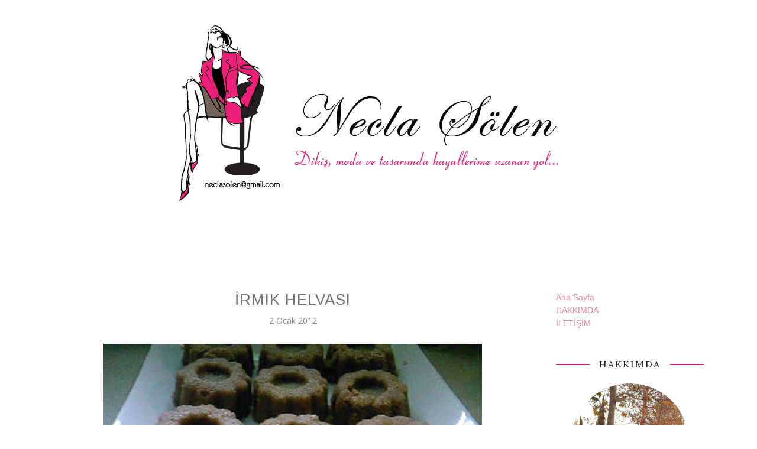

--- FILE ---
content_type: text/html; charset=UTF-8
request_url: http://www.neclasolen.com/b/stats?style=BLACK_TRANSPARENT&timeRange=ALL_TIME&token=APq4FmBgDZheyGbU71vH5TkB4MWnrpGAP71Y3a7ldIBFTeWayRjK6b7x7n7063CRxxZigZfJ2n4S-XxLYJn8SnqMB2rO3hfp2w
body_size: 259
content:
{"total":2656239,"sparklineOptions":{"backgroundColor":{"fillOpacity":0.1,"fill":"#000000"},"series":[{"areaOpacity":0.3,"color":"#202020"}]},"sparklineData":[[0,7],[1,25],[2,13],[3,19],[4,22],[5,15],[6,9],[7,22],[8,10],[9,34],[10,11],[11,9],[12,19],[13,18],[14,7],[15,19],[16,14],[17,58],[18,26],[19,20],[20,11],[21,100],[22,5],[23,23],[24,24],[25,10],[26,11],[27,41],[28,23],[29,4]],"nextTickMs":300000}

--- FILE ---
content_type: text/javascript; charset=UTF-8
request_url: http://www.neclasolen.com/feeds/posts/summary/?callback=jQuery112000963686493604563_1766044257839&category=kartal+irmik&max-results=5&alt=json-in-script
body_size: 20070
content:
// API callback
jQuery112000963686493604563_1766044257839({"version":"1.0","encoding":"UTF-8","feed":{"xmlns":"http://www.w3.org/2005/Atom","xmlns$openSearch":"http://a9.com/-/spec/opensearchrss/1.0/","xmlns$blogger":"http://schemas.google.com/blogger/2008","xmlns$georss":"http://www.georss.org/georss","xmlns$gd":"http://schemas.google.com/g/2005","xmlns$thr":"http://purl.org/syndication/thread/1.0","id":{"$t":"tag:blogger.com,1999:blog-3516064239656721518"},"updated":{"$t":"2025-10-23T19:39:24.444+03:00"},"category":[{"term":"necla şölen"},{"term":"dikiş"},{"term":"diğer herşey"},{"term":"boy aynam"},{"term":"fashion"},{"term":"lezzetli mutfak"},{"term":"pratik dikiş videoları"},{"term":"moda"},{"term":"sew"},{"term":"fashion blogger"},{"term":"Shein"},{"term":"seyahat"},{"term":"instagram paylaşımlarım"},{"term":"kitap ayıracım"},{"term":"diğer her şey"},{"term":"elbise dikişi"},{"term":"makyaj"},{"term":"çocuklarım"},{"term":"tasarım"},{"term":"bluz"},{"term":"kitap"},{"term":"kumaş"},{"term":"kombin"},{"term":"elbise"},{"term":"dikiş aynam"},{"term":"instagram"},{"term":"Blogger"},{"term":"bluz dikişi"},{"term":"style"},{"term":"makyaj aynam"},{"term":"sewing"},{"term":"youtuber"},{"term":"koton"},{"term":"Ayşe Selin Şölen"},{"term":"DIY"},{"term":"Abiye elbise"},{"term":"Batik"},{"term":"yurtdışı alışveriş"},{"term":"HM"},{"term":"burda dergisi"},{"term":"Mehmet Ege Şölen"},{"term":"çekiliş"},{"term":"Romwe"},{"term":"güler erkan kalıpları"},{"term":"kumaş boyama"},{"term":"çocuklar"},{"term":"LCW"},{"term":"etek dikişi"},{"term":"hediye"},{"term":"kloş etek"},{"term":"watsons"},{"term":"fashionmia"},{"term":"güler erkan"},{"term":"keçe"},{"term":"tatil"},{"term":"tulum"},{"term":"yazlık elbise"},{"term":"yeni yıl"},{"term":"şifon bluz"},{"term":"abiye"},{"term":"doğum günü"},{"term":"elbise modeli"},{"term":"gezi"},{"term":"kalıpsız bluz dikişi"},{"term":"kolye"},{"term":"mim"},{"term":"mutfak önlüğü"},{"term":"necla solen"},{"term":"stil"},{"term":"uzun elbise"},{"term":"yalova"},{"term":"Herry"},{"term":"aksesuar"},{"term":"alışveriş"},{"term":"anvelop bluz"},{"term":"bol paça pantolon"},{"term":"cilt bakımı"},{"term":"defne kurabiye"},{"term":"deichmann"},{"term":"dress"},{"term":"fenerbahçe"},{"term":"fırfırlı bluz"},{"term":"girlmerry"},{"term":"kalem etek"},{"term":"koton aksesuar"},{"term":"street style"},{"term":"yves rocher"},{"term":"şifon elbise"},{"term":"DR"},{"term":"Markafoni"},{"term":"Mutlu çocuk Akademisi"},{"term":"anneler günü"},{"term":"bayram"},{"term":"blogger anneler"},{"term":"bluz modeli"},{"term":"bumerang"},{"term":"dondurma"},{"term":"elbise kalıbı"},{"term":"etkinlik"},{"term":"kar"},{"term":"kırmızı elbise"},{"term":"olgun orkun"},{"term":"pantolon dikişi"},{"term":"polka dots"},{"term":"street fashion"},{"term":"tişört boyama"},{"term":"youtube"},{"term":"zaful"},{"term":"şifon etek"},{"term":"şifon kumaş"},{"term":"52 haftada baskı yapmak"},{"term":"Ayşe Kulin"},{"term":"Bomber ceket"},{"term":"Kolçak"},{"term":"Pazen elbise"},{"term":"ayakkabı"},{"term":"biker mont"},{"term":"bluz dikimi"},{"term":"burda elbise modeli"},{"term":"ceket"},{"term":"dantel"},{"term":"deichmann ayakkabı"},{"term":"deri etek"},{"term":"etek"},{"term":"giydiklerim"},{"term":"hediye çekilişi"},{"term":"kalıpsız etek dikişi"},{"term":"kloş etek dikişi"},{"term":"kolsuz bluz"},{"term":"koton kolye"},{"term":"koton saat"},{"term":"kozmetik"},{"term":"kristin hannah"},{"term":"kız elbisesi"},{"term":"ne giydim"},{"term":"pazen"},{"term":"penti"},{"term":"penye kumaş"},{"term":"siyah tulum"},{"term":"skirt"},{"term":"smokin elbise"},{"term":"tatlı"},{"term":"tayt"},{"term":"tütü"},{"term":"viskon kumaş"},{"term":"yaka kolye"},{"term":"yelek"},{"term":"yünlü kumaş"},{"term":"yılbaşı elbisesi"},{"term":"şort"},{"term":"şort tulum"},{"term":"Amerika gezisi"},{"term":"Ayla Koca"},{"term":"Burda 2013 Ocak"},{"term":"Fikrimühim"},{"term":"HM püsküllü çanta"},{"term":"Jojo Moyes"},{"term":"Loreal"},{"term":"Loreal paris"},{"term":"N-Tişört"},{"term":"Shoetek"},{"term":"Spor giyim"},{"term":"Tufag"},{"term":"Uğur derin dondurucu"},{"term":"Volanlı Bluz"},{"term":"Yunanistan"},{"term":"akrilik boya"},{"term":"anvelop etek"},{"term":"aplike"},{"term":"baskı yapmak"},{"term":"ben diktim"},{"term":"bere"},{"term":"beyaz elbise"},{"term":"biker bot"},{"term":"bileklik"},{"term":"blouse"},{"term":"boyundan bağlı bluz"},{"term":"büzgülü etek"},{"term":"carte dor"},{"term":"chanel ceket"},{"term":"deri tayt"},{"term":"derimod"},{"term":"en çok okunan kitap"},{"term":"fırfırlı elbise"},{"term":"goblen"},{"term":"gömlek elbise"},{"term":"günlük elbise"},{"term":"haftasonu"},{"term":"hello kitty"},{"term":"hijyen"},{"term":"hürriyet"},{"term":"instagram paylaşımları"},{"term":"intaşlar"},{"term":"jarse kumaş"},{"term":"kadife"},{"term":"kimono"},{"term":"kolay elbise"},{"term":"kostüm"},{"term":"kurabiye"},{"term":"kurabiye tarifi"},{"term":"leopar"},{"term":"manto dikişi"},{"term":"mavi jeans"},{"term":"mavi oje"},{"term":"mecrea"},{"term":"nine west çanta"},{"term":"oyun halısı"},{"term":"pamuklu kumaş"},{"term":"pazen kumaş"},{"term":"pencil skirt"},{"term":"pinyata"},{"term":"plaj elbisesi"},{"term":"puantiyeli elbise"},{"term":"reglan kol"},{"term":"reglan kollu elbise"},{"term":"rimmel"},{"term":"ruj"},{"term":"sabahlık"},{"term":"saks mavisi bluz"},{"term":"singapur\nkripto borsası\nBitget"},{"term":"sokak stili"},{"term":"stampa"},{"term":"tarz"},{"term":"tbt"},{"term":"triko kumaş"},{"term":"tül etek"},{"term":"uzun etek"},{"term":"uzun çorap çizme"},{"term":"volanlı etek"},{"term":"whislist"},{"term":"yarışma"},{"term":"zebra çanta"},{"term":"çanta"},{"term":"çizgili etek"},{"term":"çiçekli tulum"},{"term":"çocuk kitapları"},{"term":"örgü"},{"term":"şalvar"},{"term":"şapka"},{"term":"10 Kasım Atatürk'ü Anma"},{"term":"1960'lı yıllar"},{"term":"1970 ler modası"},{"term":"2011\/04 Burda dergisi"},{"term":"2013\/12 Burda dergisi"},{"term":"2014\/01 Burda dergisi"},{"term":"29 Ekim"},{"term":"75 yıl Ziya Gökalp İOU"},{"term":"8 mart dünya kadınlar günü"},{"term":"Abant"},{"term":"Alaçatı"},{"term":"Antalya"},{"term":"Aslıhan Akagöz"},{"term":"Bambi"},{"term":"Burda 2009"},{"term":"Burda Aralık 2014"},{"term":"Burda dergisi 2010\/09"},{"term":"Converse"},{"term":"Derimod babet"},{"term":"Divarese"},{"term":"Gliss Million Gloss"},{"term":"HM Türkiye"},{"term":"Hediye Sepeti"},{"term":"Journey"},{"term":"Jumpsuit"},{"term":"Kayıp Ruh Yitik Beden"},{"term":"Kumsalda Balık"},{"term":"Kıbrıs gezisi"},{"term":"Little Black Dress"},{"term":"Machka"},{"term":"Mart 2014 Burda Dergisi"},{"term":"NCL butik"},{"term":"Netmoda.com"},{"term":"Pınar Labne"},{"term":"Rimmel Kate Moss ruj no:30"},{"term":"Robalı elbise"},{"term":"Sateen"},{"term":"Sağlık"},{"term":"Serenad"},{"term":"Sergi"},{"term":"Termal"},{"term":"Tişört tasarımı"},{"term":"Yağmur Sonrası"},{"term":"Yunanistan gezisi"},{"term":"Yurtdışı gezisi"},{"term":"abiye elbise dikişi"},{"term":"abiye tulum"},{"term":"adana"},{"term":"ailem"},{"term":"alışveriş sitesi"},{"term":"anne kız elbisesi"},{"term":"anvelop"},{"term":"aptamil"},{"term":"asimetrik etek"},{"term":"askılı bluz"},{"term":"audrey hepburn"},{"term":"avene"},{"term":"avon"},{"term":"babet"},{"term":"bag"},{"term":"baskı"},{"term":"bayramlık"},{"term":"beautifulhalo"},{"term":"bebe yaka bluz"},{"term":"beli lastikli etek dikişi"},{"term":"beyaz manto"},{"term":"bileklik yapımı"},{"term":"bitget"},{"term":"blog"},{"term":"blok elbise"},{"term":"bol pantolon"},{"term":"boti"},{"term":"bugün ne giydim"},{"term":"burda 2013 şubat"},{"term":"burda 2015 ağustos"},{"term":"burnu açık bootie"},{"term":"byneclasolen"},{"term":"börek"},{"term":"büyük beden"},{"term":"chanel ceket dikişi"},{"term":"cumhuriyet bayramı"},{"term":"dantel bluz"},{"term":"dantel elbise"},{"term":"dantel kar yapımı"},{"term":"deri"},{"term":"deri ceket"},{"term":"deri yaka"},{"term":"derin dondurucu"},{"term":"design"},{"term":"dikiş makinam"},{"term":"dikiş makinası"},{"term":"duş jeli"},{"term":"dükkantere"},{"term":"düğmeden küpe yapımı"},{"term":"ekin atalar"},{"term":"ekose etek"},{"term":"elbise modelleri"},{"term":"elbise nasıl dikilir"},{"term":"elbise tasarımı"},{"term":"elbise çizimi"},{"term":"erkek pijaması"},{"term":"eski burda dergisi"},{"term":"etek dikimi"},{"term":"etek nasıl dikilir"},{"term":"ev dekorasyon"},{"term":"evmanya"},{"term":"flormar"},{"term":"flormar 424"},{"term":"flormar oje"},{"term":"fushion giyim"},{"term":"fötr şapka"},{"term":"gerdan haşlama"},{"term":"geri dönüşüm"},{"term":"gri manto"},{"term":"gömlek"},{"term":"göz makyaj temizleyici"},{"term":"güler erkan kalıbı"},{"term":"güneş koruyucu"},{"term":"güzellik"},{"term":"hafta sonu"},{"term":"haki bluz"},{"term":"handmade"},{"term":"hayal tül"},{"term":"hayalet tül"},{"term":"hayvan sevgisi"},{"term":"haşhaşlı"},{"term":"haşhaşlı çörek"},{"term":"hediyeleşme etkinliği"},{"term":"hepsi burada"},{"term":"herry hırka"},{"term":"hobi"},{"term":"homify"},{"term":"hotiç"},{"term":"hürriyet aile içi şiddet"},{"term":"hırka dikişi"},{"term":"idefix"},{"term":"ikinci el ayakkabı satışı"},{"term":"ikinci el elbise satışı"},{"term":"ilkokul"},{"term":"ipekyol"},{"term":"istanbul"},{"term":"julia Quinn"},{"term":"kadına şiddete hayır"},{"term":"kalpli yastık"},{"term":"kalıpsız dikiş"},{"term":"kalıpsız elbise"},{"term":"kalıpsız elbise dikişi"},{"term":"karikatür"},{"term":"kazak"},{"term":"kedi"},{"term":"kedi aksesuarı"},{"term":"kedi oyuncağı yapımı"},{"term":"kedili kolye"},{"term":"kek"},{"term":"kete"},{"term":"keten"},{"term":"keten elbise"},{"term":"keçe oyun halısı"},{"term":"keçe çanta yapımı"},{"term":"keçeden çiçek"},{"term":"kimono dikişi"},{"term":"kimono modeli"},{"term":"kitap sihirbazı"},{"term":"kitchen aprons"},{"term":"kokteyl elbisesi"},{"term":"kolsuz elbise"},{"term":"kolçak kundura"},{"term":"kot ceket"},{"term":"koton ayakkabı"},{"term":"kravat yaka bluz"},{"term":"kruvaze elbise"},{"term":"kumaşa baskı yapmak"},{"term":"kurukafa"},{"term":"küpe"},{"term":"küpe yapımı"},{"term":"küçük siyah elbise"},{"term":"kısa elbise"},{"term":"leopar etek"},{"term":"leopar hırka"},{"term":"leopar tayt"},{"term":"makeup"},{"term":"mantı"},{"term":"marin kombin"},{"term":"maxi dress"},{"term":"meksika fasulyesi"},{"term":"miami gezisi"},{"term":"mini elbise"},{"term":"minik dostlar oyun evi"},{"term":"mint yeşili oje"},{"term":"moda blogu"},{"term":"moda tasarım workshop"},{"term":"mudo"},{"term":"mutfak önlüğü modeli"},{"term":"muzaffer izgü"},{"term":"nails"},{"term":"nails art"},{"term":"nakış"},{"term":"neclasolen blog"},{"term":"nihal bekar"},{"term":"nine west"},{"term":"okuduğum kitaplar"},{"term":"online alışveriş"},{"term":"oyuncak"},{"term":"paint skull"},{"term":"pantolon"},{"term":"pantolon kalıbı"},{"term":"park bravo"},{"term":"pasta"},{"term":"pastel"},{"term":"pastel magic sand"},{"term":"payetli bomber ceket"},{"term":"payetli ceket"},{"term":"payetli etek"},{"term":"pazen pijama"},{"term":"pegasus"},{"term":"pembe kurdela"},{"term":"penye"},{"term":"penye elbise"},{"term":"peplum bluz"},{"term":"peruk"},{"term":"pijama"},{"term":"pillow"},{"term":"polar sabahlık"},{"term":"polo ayakkabı"},{"term":"pratik dikiş"},{"term":"puantiyeli bluz"},{"term":"rapunzel"},{"term":"rapunzel kostümü"},{"term":"retro elbise"},{"term":"rimel"},{"term":"rimmel 107 ruj"},{"term":"rimmel london"},{"term":"rimmel rimel"},{"term":"roma tatili"},{"term":"rosegal"},{"term":"rıfat yüzüak"},{"term":"sana"},{"term":"sana margarin"},{"term":"sarı elbise"},{"term":"saç boyası"},{"term":"saç kesimi"},{"term":"sağlıklı beslenme"},{"term":"sağlıkta şiddete hayır"},{"term":"sheinside"},{"term":"silgiden stampa"},{"term":"sirene belek hotel"},{"term":"siyah"},{"term":"siyah beyaz kombin"},{"term":"skechers"},{"term":"skirts"},{"term":"skull"},{"term":"snow"},{"term":"sokak modası"},{"term":"soma"},{"term":"stencil"},{"term":"söke puding"},{"term":"süt"},{"term":"tabuu"},{"term":"tabuu elbise"},{"term":"tart"},{"term":"tarçın"},{"term":"tayt dikişi"},{"term":"tekin acar"},{"term":"temizlik"},{"term":"tentene hobi"},{"term":"tetrapak kutu"},{"term":"tişört dikişi"},{"term":"togo"},{"term":"tortilla"},{"term":"travel"},{"term":"trenckot"},{"term":"trenckot dikişi"},{"term":"tulum dikişi"},{"term":"tulum modeli"},{"term":"turkcell"},{"term":"un kurabiyesi"},{"term":"uno"},{"term":"uzun abiye elbise"},{"term":"uzun dar etek"},{"term":"uzun elbise dikişi"},{"term":"v etek"},{"term":"vialand"},{"term":"vichy"},{"term":"viskon"},{"term":"vissmate"},{"term":"vişneli cheesecake"},{"term":"white coat"},{"term":"yaka süsleme"},{"term":"yakası taşlı bluz"},{"term":"yaz modası"},{"term":"yemek tarifleri"},{"term":"yüz koruyucu"},{"term":"zülfü livaneli"},{"term":"Çirkin güzel"},{"term":"çamaşır yumuşatıcı"},{"term":"çikolatalı fındık aromalı puding"},{"term":"çikolatalı kek"},{"term":"çizgili gömlek"},{"term":"çizmeli kedi"},{"term":"çiçekli elbise"},{"term":"çiçekli kumaş"},{"term":"çiğ köfte"},{"term":"çiğköfte"},{"term":"çocuk devam sütü"},{"term":"çocuk kostümü"},{"term":"çocuk odası dekorasyonu"},{"term":"çocuk sabahlığı"},{"term":"çocuk taytı"},{"term":"önlük"},{"term":"önü kısa arkası uzun elbise"},{"term":"şampuan"},{"term":"şeker hamurlu kurabiye"},{"term":"şekerpare"},{"term":"şerbetli tatlı"},{"term":"şifon"},{"term":"şort dikişi"},{"term":"10 marifet"},{"term":"103 nolu Güler erkan kalıbı"},{"term":"13.Bursa kitap fuarı"},{"term":"19 şampiyonluk"},{"term":"1960 yılının modası"},{"term":"2 renkli bluz"},{"term":"2011\/2 burda dergisi"},{"term":"2012 elbise modeli"},{"term":"2012 saç modeli"},{"term":"2012 yaz oje trendi"},{"term":"2012 yazlık şapka modelleri"},{"term":"2013 kumaşları"},{"term":"2014"},{"term":"2014\/10 Burda dergisi"},{"term":"2015 yılı"},{"term":"2015\/03 Burda dergisi"},{"term":"2016 güneş gözlükleri modelleri"},{"term":"2016 saç kesim trendleri"},{"term":"2017 bikini modelleri"},{"term":"29 Ekim Etkinliği"},{"term":"3 parçalı etek"},{"term":"34volt"},{"term":"4 parçalı etek"},{"term":"6 çanta birarada"},{"term":"8.yaş günü partisi"},{"term":"86 Oscar ödül töreni"},{"term":"86 oscar red carpet"},{"term":"91 yıl"},{"term":"ADL"},{"term":"AHDER"},{"term":"AHDER Çocuk"},{"term":"ATAM"},{"term":"Abant gezisi"},{"term":"Adana gezisi"},{"term":"Adidas"},{"term":"Adil Işık"},{"term":"Adı Aylin"},{"term":"Ahmet Erten"},{"term":"Ahmet Rasim Paşa Yalısı"},{"term":"Algida"},{"term":"Ali-Selin Budak"},{"term":"Alice Harikalar diyarı"},{"term":"All dergisi"},{"term":"Allegra"},{"term":"Allergy UK"},{"term":"Allianz"},{"term":"Altın hello Kitty"},{"term":"Angry Birds"},{"term":"Ankara"},{"term":"Anti Alerjen"},{"term":"Anıtkabir"},{"term":"Arçelik"},{"term":"Atatürk'ün doğduğu ev"},{"term":"Atlanta"},{"term":"Avon BB krem"},{"term":"Avon şampuanı"},{"term":"Aşk Mutfağı"},{"term":"BB krem"},{"term":"BCA"},{"term":"BJK"},{"term":"Balayı otelleri"},{"term":"Bayramlık elbise"},{"term":"Ben 10 yaşpastası"},{"term":"Berceste"},{"term":"Berna Akpınar İler"},{"term":"Betty Crocker"},{"term":"Biotherm"},{"term":"Block dress"},{"term":"Bluz dkişi"},{"term":"Bodrum"},{"term":"Boranın kitabı"},{"term":"Borsa Kuyumcusu"},{"term":"Boyoz"},{"term":"Boğa burcunun özellikleri"},{"term":"Brezilya fönü"},{"term":"Brezilya renkleri"},{"term":"Brit Care"},{"term":"Bulgaria"},{"term":"Bulgaristan"},{"term":"Burda 09\/2011"},{"term":"Burda 11\/2012"},{"term":"Burda 2015 Mayıs dergisi"},{"term":"Burda Ağustos 2013"},{"term":"Burda Dergisi 2015 Şubat sayısı"},{"term":"Burda Ocak 2015"},{"term":"Burda Temmuz 2014"},{"term":"Burda bluz modeli"},{"term":"Burda ceket modeli"},{"term":"Burda dergisi 09\/2016"},{"term":"Burda dergisi 2009\/10"},{"term":"Burda dergisi 2011\/02"},{"term":"Burda dergisi 2013 Kasım"},{"term":"Burda dergisi 2013 aralık"},{"term":"Burda dergisi 2013\/10"},{"term":"Burda dergisi 2014\/12"},{"term":"Burda dergisi 2016\/3"},{"term":"Burda dergisi Ekim 2014"},{"term":"Burda dergisi Ocak 2013"},{"term":"Burda dergisi temmuz 2014 sayısı"},{"term":"Burda pratik 2012"},{"term":"Bursa hayvanat bahçesi"},{"term":"Burt's Bees"},{"term":"Burçlar"},{"term":"Buyaka AVM"},{"term":"Büyük beden için elbise modelleri"},{"term":"C\u0026A"},{"term":"CNR expo"},{"term":"Cadı kostümü"},{"term":"Cadılar bayramı"},{"term":"Canon EOS 1100"},{"term":"Canpark AVM"},{"term":"Cocuklar icin"},{"term":"Couleurs"},{"term":"Cumalıkızık"},{"term":"Cumhuriyet"},{"term":"D R"},{"term":"DEX yayınevi"},{"term":"Danimarka gezisi"},{"term":"Darıca hayvanay Bahçesi"},{"term":"Demir Demirhan"},{"term":"Derince izmit"},{"term":"Details"},{"term":"Dip sos"},{"term":"Dirençli Tansiyon"},{"term":"Dogo"},{"term":"Dogo shoes"},{"term":"Dondurmanın Tarihi"},{"term":"Dr Kamil Furtun"},{"term":"Dünya Sigarasız Günü etkinliği"},{"term":"Dıy çanta süslemece"},{"term":"EDİDA"},{"term":"Edirne"},{"term":"Ehram"},{"term":"Ekoseli elbise"},{"term":"Ekoseli etek"},{"term":"Elif Şafak"},{"term":"Elle"},{"term":"Elle Astroloji"},{"term":"English Home"},{"term":"Etnik Elbise"},{"term":"Eğlence merkezi"},{"term":"FB-Sivas maçı"},{"term":"Fas Argan Yağı"},{"term":"Fazlıoğlu Balık"},{"term":"Fenerbahçe Parkı"},{"term":"Fenerium  Yalova"},{"term":"Fenomen Psikoloji"},{"term":"Finansal bilinç"},{"term":"Flo"},{"term":"Frida Kahlo"},{"term":"Fuji Instax Mini."},{"term":"Fuşya elbise"},{"term":"GS"},{"term":"Gary Small Gigi Vorgan"},{"term":"Gediz hiroşima olmasın"},{"term":"Girne"},{"term":"Gizli Anlar Yolcusu"},{"term":"Güler Erkan modeli"},{"term":"HM Yunanistan"},{"term":"HM aksesuar"},{"term":"HM gözlük"},{"term":"HM jel eyeliner"},{"term":"HM kaş kiti"},{"term":"HM sweat"},{"term":"HM çanta"},{"term":"Hallowen"},{"term":"Hasarlı kazağı yenilemek"},{"term":"Hilal Meriç"},{"term":"Hipertansiyon"},{"term":"Hotiç Sandalet"},{"term":"Hırka"},{"term":"Hızlı saat"},{"term":"ICES"},{"term":"Ihomecoming"},{"term":"Ildır"},{"term":"Ilıca"},{"term":"Jolly Tur"},{"term":"Kapadokya"},{"term":"Kasha"},{"term":"Kavala"},{"term":"Kavalalı Mehmet Paşa"},{"term":"Kayakapı Oteli"},{"term":"Kayıp Kurban"},{"term":"Kemerli Butik Otel"},{"term":"Keskin Color"},{"term":"Keyfiköpürt"},{"term":"Kidzania yaz okulu"},{"term":"Kocan Kadar Konuş"},{"term":"Kopenag"},{"term":"Koton bileklik"},{"term":"Koçtaş"},{"term":"Kuaför ceyhun"},{"term":"KuponHood"},{"term":"Kutu kutu moda"},{"term":"Kuzey Kıbrıs"},{"term":"Kırtasiye  ürünleri"},{"term":"LCW pantolon"},{"term":"LCW çanta"},{"term":"La roche"},{"term":"Lacoste"},{"term":"Lancome"},{"term":"Laurent Gounelle"},{"term":"Le Div4s"},{"term":"Lezzet"},{"term":"Lifecell"},{"term":"Limango"},{"term":"Livadi Müzik Grubu"},{"term":"Londra"},{"term":"Londra uçuşları"},{"term":"Loreal paris Excellence İntense"},{"term":"Lunss"},{"term":"LİNE"},{"term":"Mac ruj"},{"term":"Mado"},{"term":"Mahmut Abanoz"},{"term":"Mahmut Adın"},{"term":"Mango"},{"term":"Marmara denizi"},{"term":"Mart Menekşeleri"},{"term":"Mascara"},{"term":"Maud Ankaoua"},{"term":"Mavi ceket"},{"term":"Meme küçültme ameliyatı"},{"term":"Memorial Sağlık Grubu"},{"term":"Mezuniyet töreni"},{"term":"Migros"},{"term":"Milli Değer"},{"term":"Milyonlarca ışık yansıması"},{"term":"Misi Köyü"},{"term":"Modai"},{"term":"Modasor"},{"term":"Molfix"},{"term":"Monster high parti"},{"term":"More dergisi"},{"term":"Moroccan argan oil"},{"term":"Nashi Phyto Repair"},{"term":"Nazım Hikmet"},{"term":"Neovadiol"},{"term":"Nestle Coffe Mate"},{"term":"Nice Yaşlara"},{"term":"Nisan 2013 burda"},{"term":"Nutella"},{"term":"Nutellalı tatlı tarifler"},{"term":"Nuxe kuruyağ"},{"term":"OD"},{"term":"Oasap"},{"term":"Pamporova"},{"term":"Pamporovo"},{"term":"Panik Atak belirtileri"},{"term":"Panik atak"},{"term":"Pastel Ruj laboratuvarı"},{"term":"Pastel Simli oje"},{"term":"Penta Silver"},{"term":"Pierre Cardin"},{"term":"Plaj modası"},{"term":"Plovdiv"},{"term":"Prag"},{"term":"Praha"},{"term":"Pure Beauty"},{"term":"Pyrojet teknolojili çamaşır makinası"},{"term":"Pınar Devam Sütü"},{"term":"Pınar Süt"},{"term":"QOD"},{"term":"Qnet"},{"term":"Quzu"},{"term":"Retro gömlek"},{"term":"Rimmel extra wow lash mascara"},{"term":"Rinso"},{"term":"Sarah Jio"},{"term":"Sağlık Çalışanları El Sanatları sergisi"},{"term":"Seka park"},{"term":"Selimiye cami"},{"term":"Senden Önce ben"},{"term":"Sevgi üzerine yaptıklarımız"},{"term":"Sheraton Çeşme"},{"term":"Singer Türkiye"},{"term":"Singer aksesuarları"},{"term":"Siyah mini elbise"},{"term":"Sofya"},{"term":"Supercam"},{"term":"T-bone steak"},{"term":"TEMA"},{"term":"Talika"},{"term":"Tavsiye Evi"},{"term":"Tekin Gönenç"},{"term":"Tema Vakfı"},{"term":"Tirilye"},{"term":"Todizoo oyuncakları"},{"term":"Toplumsal dönüşüm projesi"},{"term":"Trenchcoat"},{"term":"Turkey"},{"term":"Tuğçe Sargın"},{"term":"Twist"},{"term":"US Polo"},{"term":"Urfa"},{"term":"Uzak ışıklar"},{"term":"Uzun kot ceket"},{"term":"Vanity Klinik"},{"term":"Vernel Max"},{"term":"Vestel"},{"term":"YSL Baby Doll"},{"term":"YTSO"},{"term":"Yalova Belediyesi"},{"term":"Yalova Devlet Hastanesi"},{"term":"Yalova Folklor Derneği"},{"term":"Yalova Halk Sağlığı Müdürlüğü"},{"term":"Yalova Hlak Sağlığı"},{"term":"Yalova Mutlu Çocuk Akademisi"},{"term":"Yavuz Dizdar"},{"term":"Yazlık Ceket"},{"term":"Yeşil manto"},{"term":"Yonca Tokbaş"},{"term":"Yürüyen köşk"},{"term":"Yıl sonu Anaokulu sergisi"},{"term":"Zeki Müren Müzesi"},{"term":"abant gölü"},{"term":"abant oteli"},{"term":"abiye bluz"},{"term":"abiye bluz dikişi"},{"term":"abiye bluz tasarımı"},{"term":"abiye elbise dikimi"},{"term":"abiye etek"},{"term":"abiye lebise modeli"},{"term":"abiye çanta"},{"term":"abraham kumaş"},{"term":"accessorize"},{"term":"acilen evlenmem lazım"},{"term":"acılı börek"},{"term":"acılı ezme"},{"term":"ada"},{"term":"adana kebap"},{"term":"adana mutfağı"},{"term":"adana sıkması"},{"term":"adana tantitoni"},{"term":"adore"},{"term":"afrodit"},{"term":"ah ve mat"},{"term":"ahmet ümit"},{"term":"ahududu modeli hırka"},{"term":"ahşap boyama"},{"term":"aktivite"},{"term":"akıllı telefon"},{"term":"alinçe elbise"},{"term":"alinçe giyim"},{"term":"alinçe tekstil"},{"term":"alize"},{"term":"alman pastası"},{"term":"alman pastası tarifi"},{"term":"aloe vera jel"},{"term":"altınbaş"},{"term":"alışveriş kuponu"},{"term":"ambalajlı süt"},{"term":"ana okulu mezuniyeti"},{"term":"anaokulu mezuniyeti"},{"term":"anchor goblen modeli"},{"term":"angry birds bere"},{"term":"angry birds keçe"},{"term":"anka kuşu"},{"term":"anket"},{"term":"anne kız bluzu"},{"term":"anne sütü"},{"term":"anne sütünün önemi"},{"term":"anne-kız bir örnek"},{"term":"anneler günü resmi"},{"term":"anneler günü yarışması"},{"term":"annenehiçsöyledinmi"},{"term":"antalya sirene otel"},{"term":"antioksidanlı maske"},{"term":"anvelop elbise"},{"term":"anvelop etek dikişi"},{"term":"anılar"},{"term":"aplike ağaç"},{"term":"aplike manzara"},{"term":"aplike yastık"},{"term":"aquafresh diş macunu"},{"term":"argan yağlı saç kremi"},{"term":"argan yağlı şampuan"},{"term":"arkadan bağlı bluz"},{"term":"arkadaş bilekliği"},{"term":"arkası v bluz"},{"term":"asimetrik bluz"},{"term":"asimetrik elbise"},{"term":"askılı bluz dikişi"},{"term":"askılı elbise"},{"term":"askılı elbise\nketen\nketen elbise\nrobalı elbise\nroba\ndikiş\nnecla şölen"},{"term":"astroloji"},{"term":"atasun optik"},{"term":"atasun optik\ngözlük\ngüneş gözlüğü"},{"term":"atelier 38"},{"term":"atelierno38"},{"term":"ateşböceğinin şarkısı"},{"term":"atlanta gezisi"},{"term":"atlet süsleme"},{"term":"avansas"},{"term":"avene 50 spf koruma kremi"},{"term":"avene güneş koruyucu"},{"term":"avene ürünleri"},{"term":"avon ruj"},{"term":"ayakkabı sitesi"},{"term":"ayaklanma"},{"term":"aykut ogut"},{"term":"aylem güngördü"},{"term":"aynı yıldızın altında"},{"term":"ayşe selin"},{"term":"aztek kumaş"},{"term":"aç hayvanlar"},{"term":"ağaç dikimi"},{"term":"ağaç çizimi"},{"term":"ağız bakımı"},{"term":"aşure"},{"term":"aşure malzemeleri"},{"term":"aşure nasıl yapılır"},{"term":"aşçı bonesi"},{"term":"babalar günü hediyesi"},{"term":"bag sew"},{"term":"baget yüzük"},{"term":"bags"},{"term":"bahar"},{"term":"bahar kokulu giysiler"},{"term":"baharlık ceketler"},{"term":"baharlık seçimler"},{"term":"bahçe dekorasyon"},{"term":"bahçe dekorasyonu"},{"term":"bahçecik organik kahvaltı"},{"term":"bakır işçiliği"},{"term":"balayı"},{"term":"balcalı"},{"term":"balkabaklı pasta"},{"term":"balkabağı"},{"term":"balkabağından pasta"},{"term":"balo elbisesi"},{"term":"balon kollu bluz"},{"term":"balon kollu elbise"},{"term":"balık"},{"term":"banyo dekorasyon"},{"term":"banyo seti"},{"term":"barbaros köyü"},{"term":"basit etek dikişi"},{"term":"baskılı elbise"},{"term":"batik bluz"},{"term":"batik boyama"},{"term":"batik jean"},{"term":"batik tişört"},{"term":"bay şapkacı"},{"term":"bayan ve çocuk taraftar"},{"term":"bayanlara futbol"},{"term":"bayburt"},{"term":"bayrak yürüyüşü"},{"term":"bayram indirimi"},{"term":"bayram resmi"},{"term":"beach"},{"term":"beach wedding dress UK"},{"term":"bebe butik"},{"term":"bebe yaka bluz dikimi"},{"term":"bebe yaka bluz modeli"},{"term":"bebek"},{"term":"bebek bakım eğitimi"},{"term":"bebek bakımı"},{"term":"bebek beslenmesi"},{"term":"bebek kurabiyesi"},{"term":"bebek maması"},{"term":"belden lastikli elbise"},{"term":"beli lastikli elbise"},{"term":"beli lastikli kız eteği"},{"term":"bember ceket"},{"term":"ben 10 doğum günü konsepti"},{"term":"beni uzaklarda arama kieran kramer"},{"term":"bere örgüsü"},{"term":"berlin"},{"term":"beyaz bluz"},{"term":"beyaz bol paça pantolon"},{"term":"beyaz gömlek"},{"term":"beyaz maksi elbise"},{"term":"beyaz straplez elbise"},{"term":"beyaz tulum"},{"term":"beyaz uzun gömlek"},{"term":"beyaz şort"},{"term":"bez bebek yapımı"},{"term":"biaile"},{"term":"bici bici"},{"term":"bikini modelleri"},{"term":"bilekten bağlı ayakkabı"},{"term":"bionic finish eco"},{"term":"biosource tonik"},{"term":"bir milyar kadın dans ediyor"},{"term":"bir psikiyatristin gizli defteri"},{"term":"bir varmış bir yokmuş"},{"term":"bir yumak mutluluk"},{"term":"birthday"},{"term":"bitmoji"},{"term":"bizpoint"},{"term":"black friday"},{"term":"blazers"},{"term":"blog takip"},{"term":"blog tasarımı"},{"term":"blogger anneler şenliği"},{"term":"blogger ödülü"},{"term":"bloglovin"},{"term":"blok renkli elbise"},{"term":"bluz dikiş"},{"term":"bluz kalıbı"},{"term":"bluz modelleri"},{"term":"bluz nasıl dikilir"},{"term":"bluz tasarımı"},{"term":"bluz yenileme"},{"term":"bluzdan elbise"},{"term":"bob saç modeli"},{"term":"bodrum tatili"},{"term":"bol elbise"},{"term":"bol paça pantolon dikişi"},{"term":"bomber ceketler"},{"term":"bomcer ceket"},{"term":"boncuklu yaka"},{"term":"boncuklu çanta"},{"term":"bootie"},{"term":"bordo bluz"},{"term":"bordo etek"},{"term":"bordo kadife elbise"},{"term":"bordo pantolon"},{"term":"bordo çizme"},{"term":"bot"},{"term":"boyama"},{"term":"boyfriend ceket"},{"term":"boyun haşlama"},{"term":"boyundan bağlamalı elbise"},{"term":"boyundan bağlı uzun elbise"},{"term":"brown dress"},{"term":"broş yapımı"},{"term":"bubirsivildireniş"},{"term":"bugün başlıyorum"},{"term":"bugün kalan hayatımın ilk günü"},{"term":"bumeranglayeniyil"},{"term":"burda 08\/20112"},{"term":"burda 2012 Şubat"},{"term":"burda 2012\/temmuz"},{"term":"burda 2013 kasım"},{"term":"burda 2013\/02"},{"term":"burda 2016 Ocak"},{"term":"burda ağustos 2012 elbise"},{"term":"burda dergisi 07\/2013"},{"term":"burda dergisi 08\/2012"},{"term":"burda dergisi 2003 Ekim"},{"term":"burda dergisi 2011\/04"},{"term":"burda dergisi 2012\/2"},{"term":"burda dergisi 2015\/2"},{"term":"burda dergisi Ocak 2015"},{"term":"burda dergisi nisan 2013"},{"term":"burda dergisinden kalıp çıkarma"},{"term":"burda modeli bluz"},{"term":"burda nisan 2010"},{"term":"burda pratik"},{"term":"burda pratik dergisi"},{"term":"burda style"},{"term":"burda temmuz dergisi 2015"},{"term":"bursa kumaş pazarı yalova"},{"term":"byNS"},{"term":"byjulia"},{"term":"börek yapımı"},{"term":"böğürtlen kışı"},{"term":"bütçe"},{"term":"büyük beden kazak"},{"term":"büyük damla küpe"},{"term":"büyük indirim"},{"term":"büyükada"},{"term":"büzgülü elbise"},{"term":"cadence yapıştırıcı"},{"term":"cake"},{"term":"cameo"},{"term":"cateyes"},{"term":"cats"},{"term":"ceket dikimi"},{"term":"ceket dikişi"},{"term":"ceket yenileme"},{"term":"cemil Kandemir"},{"term":"central hospital"},{"term":"cepli tül etek"},{"term":"ceren tur"},{"term":"cerentur"},{"term":"cerrahi bone"},{"term":"ceviz"},{"term":"cevizli"},{"term":"cevizli haşhaşlı ekmek"},{"term":"cevizli tatlı"},{"term":"cezerye"},{"term":"chanel saten"},{"term":"cheerfulness"},{"term":"cheesecake"},{"term":"cheseecake"},{"term":"cilt temizleyici jel"},{"term":"cips"},{"term":"ciğer tava"},{"term":"clinique"},{"term":"clutch"},{"term":"cnn atlanta"},{"term":"coats"},{"term":"cornetto"},{"term":"corona"},{"term":"covid-19"},{"term":"creazion"},{"term":"crop"},{"term":"crop\nsaten\npuantiyeli kumaş\nanvelop etek\nstil\nlook\ntek omuzlu crop"},{"term":"crop dikişi"},{"term":"cupcake"},{"term":"cupcake yapımı"},{"term":"cute blog award"},{"term":"cuticle crem"},{"term":"cüzdan"},{"term":"dalgıç kumaş"},{"term":"damacana örtüsü"},{"term":"damask"},{"term":"damask peplum"},{"term":"dandelion"},{"term":"danimarka"},{"term":"dantel ceket"},{"term":"dantel dikişi"},{"term":"dantel sepet"},{"term":"dantelli astar"},{"term":"dantelli bluz"},{"term":"dantelli bluz dikişi"},{"term":"dantelli yeşil elbise"},{"term":"dantelli yüzük"},{"term":"dar paça pantolon"},{"term":"dar paça şalvar"},{"term":"dedecan kebap"},{"term":"defne sabun"},{"term":"degaje"},{"term":"degaje bluz"},{"term":"degaje yaka elbise"},{"term":"deichman bootie"},{"term":"dekorasyon"},{"term":"dekorasyon\ndekorasyon fikirleri\ndiy\ndo it yourself\nDIY \ntablo\nhandmade\ntablo"},{"term":"dekupaj"},{"term":"deli divane"},{"term":"demir külüşlü"},{"term":"deniz feneri"},{"term":"deniz kabuklu bikini"},{"term":"deprem"},{"term":"deri aksesuar"},{"term":"deri eldiven"},{"term":"deri etek dikişi"},{"term":"deri pantolon"},{"term":"deri peplum"},{"term":"deri yelek"},{"term":"dermoeczanem"},{"term":"dermokozmetik"},{"term":"desen boyama"},{"term":"desert"},{"term":"detox"},{"term":"devam sütü"},{"term":"devil food"},{"term":"devil food kek"},{"term":"diadermine"},{"term":"dialog anlatım iletişim"},{"term":"diasurg"},{"term":"didim"},{"term":"dijital baskılı kumaş"},{"term":"dikiyorum"},{"term":"dikiş atölyesi"},{"term":"dikiş cetveli"},{"term":"dikiş dergisi"},{"term":"dikiş dikmek için malzemeler"},{"term":"dikiş kalıbı"},{"term":"dikiş malzemeleri"},{"term":"dikiş matı"},{"term":"dikiş teknikleri"},{"term":"diktiklerim"},{"term":"direngeziparkı"},{"term":"divitin"},{"term":"divitin pazen"},{"term":"divitin pazen elbise"},{"term":"diyet"},{"term":"diz üstü çizme"},{"term":"dizi mimi"},{"term":"diğer"},{"term":"diş temizliği"},{"term":"doktor bonesi"},{"term":"dolap"},{"term":"dolaplı ütü masası"},{"term":"dolce gabbana çantası"},{"term":"dolgu topuk ayakkabı"},{"term":"domates sos"},{"term":"domatesli antioksidanlı maske"},{"term":"domestos tam koruma"},{"term":"doğal özümseme teknolojisi"},{"term":"doğum"},{"term":"doğum günü elbisesi"},{"term":"doğum günü kutlamaları"},{"term":"doğum günü pastası"},{"term":"doğum günü planlama"},{"term":"doğum günü sürprizi"},{"term":"doğum günü süslemesi"},{"term":"doğum günü tütüsü"},{"term":"doğum günüm"},{"term":"doğumgünü"},{"term":"doğumgünü pastası"},{"term":"dr oetker crem ole"},{"term":"dr.Ersin Arslan"},{"term":"drapeli etek dikişi\netek dikimi\nkolay etek\nsaten etek\nsaten etek dikimi\nuzun saten etek\nyoutuber\nsew\nsewing\ndikiş"},{"term":"dressale"},{"term":"dressing gown"},{"term":"dresslily"},{"term":"duck kumaş"},{"term":"dudak bakımı"},{"term":"duvar boyama"},{"term":"duvar kağıdı görünüşü"},{"term":"duvar süsleme"},{"term":"dyson digital slim"},{"term":"döner makas"},{"term":"döşemelik kumaştan yelek"},{"term":"dünyalılar nasıl yaşıyor"},{"term":"düğme küpe"},{"term":"düğme yüzük"},{"term":"düğmeli etek dikişi"},{"term":"düğün"},{"term":"düğün elbisesi"},{"term":"düğün kıyafeti"},{"term":"düşük kollu bluz"},{"term":"düşük omuz"},{"term":"e-ticaret"},{"term":"eataly"},{"term":"ebrosur.com"},{"term":"ebru bluz"},{"term":"ebru boyama"},{"term":"ebru kumaş boyama"},{"term":"ebru sanatı"},{"term":"eczanemizde"},{"term":"eerkek modası"},{"term":"efor"},{"term":"ehram kumaşı"},{"term":"ekim 2014 burda dergisi"},{"term":"ekmek hamuru"},{"term":"ekmek üstü pizza"},{"term":"ekose askılı etek"},{"term":"ekose gömlek"},{"term":"ekose pantolon"},{"term":"ekşi ekmek"},{"term":"ekşi maya"},{"term":"el izi"},{"term":"el kremi"},{"term":"el yapımı cupcake"},{"term":"el yapımı kukla"},{"term":"el çantası"},{"term":"el örgüsü bere modeli"},{"term":"elbise  dikimi"},{"term":"elbise astarlama"},{"term":"elbise boyama"},{"term":"elbise dikimi"},{"term":"elbise görünümlü yelek"},{"term":"elbise kombin"},{"term":"elbise tasarım"},{"term":"elbise tasarımi fashion"},{"term":"elbiseden etek nasıl yapılır"},{"term":"elbiseden eteğe dönüşüm"},{"term":"elbiselik kumaş"},{"term":"elele"},{"term":"elica cosmetics"},{"term":"elixir 7.9"},{"term":"elixir 7.9 gündüz kremi"},{"term":"elişi ve hobi fuarı"},{"term":"elle dergisi"},{"term":"elma çayı"},{"term":"elmalı"},{"term":"elmalı kek"},{"term":"elmalı kurabiye"},{"term":"elmalı pasta"},{"term":"elmalı pay"},{"term":"elmalı turta"},{"term":"en iyi BB krem"},{"term":"en çok okunanlar"},{"term":"enerjini koru"},{"term":"enerjisa"},{"term":"enginar"},{"term":"enox"},{"term":"enza home"},{"term":"erfelek şelaleleri"},{"term":"eritme peynir"},{"term":"erkek tişörtleri"},{"term":"erzurum"},{"term":"erzurum ketesi"},{"term":"eskihisar-topçular feribot"},{"term":"esnek kumaş dikişi"},{"term":"estemod güzellik salonu"},{"term":"et yemeği"},{"term":"etamin"},{"term":"etek dikişi\nvolanlı etek\nlastikli etek\nkalıpsız etek dikimi\nkolay etek\nmoda\nfashion\ntasarım"},{"term":"etek dikmek"},{"term":"etek modelleri"},{"term":"eti çocuk tiyatrosu"},{"term":"etkili beden kullanımı"},{"term":"ev dekorasyon fikirleri"},{"term":"ev dekorasyon sitesi"},{"term":"ev dekorasyonu"},{"term":"ev tasarım"},{"term":"ev yapımı cips"},{"term":"ev yapımı dondurma"},{"term":"evde cips yapımı"},{"term":"evde hamburger yapımı"},{"term":"excipial hydro"},{"term":"fabrika"},{"term":"facia"},{"term":"fake celine paris"},{"term":"far paleti"},{"term":"fareli köyün kavalcısı tiyatro oyunu"},{"term":"fashion alışveriş"},{"term":"fashion designer"},{"term":"fashion dress"},{"term":"fashionblogger"},{"term":"fellah köftesi"},{"term":"felt"},{"term":"felt angel"},{"term":"felt flower"},{"term":"fermuarlı bluz"},{"term":"fethiye"},{"term":"figürlü saksılar"},{"term":"fincan kek"},{"term":"fisto elbise"},{"term":"fiyonklu bluz"},{"term":"flama"},{"term":"flo broşürü"},{"term":"flormar 058"},{"term":"flormar 304 ruj"},{"term":"flormar 432"},{"term":"flormar 450 oje"},{"term":"flormar bordo ruj"},{"term":"flormar ruj"},{"term":"flormar çılgın pembe oje"},{"term":"form tutuyorum"},{"term":"fulyanın bebekleri"},{"term":"futbol"},{"term":"futbol partisi"},{"term":"fuşya etek"},{"term":"fw"},{"term":"fıcoide glaciale"},{"term":"fındıklı kurabiye"},{"term":"fırfırlı anvelop etek"},{"term":"fırfırlı etek"},{"term":"fırfırlı etek dikişi"},{"term":"fırfırlı tül etek"},{"term":"fırfırlı çocuk bluzu"},{"term":"fırın tutacağı"},{"term":"game rug"},{"term":"gardrop detoksu"},{"term":"garnier güneş koruyucu"},{"term":"gastronomi"},{"term":"gastronomi rehberi"},{"term":"gaziantep"},{"term":"gaziantep bakır şekerlik"},{"term":"gaziantep bakırı"},{"term":"gdizüstü çizme"},{"term":"gece elbisesi"},{"term":"gece kıyafetleri"},{"term":"gece yolu"},{"term":"gecelik"},{"term":"gecelik dikişi"},{"term":"gecelik kumaşı"},{"term":"gelinlik"},{"term":"gelinlik modeli"},{"term":"geniş elbise kalıbı"},{"term":"genorganizasyon"},{"term":"gençlik haftası"},{"term":"georgia akvaryum"},{"term":"gerdan"},{"term":"gerdan yemeği"},{"term":"gezi stili"},{"term":"girl coats"},{"term":"giyim"},{"term":"giysi dolabı"},{"term":"giysilerde göz"},{"term":"global beach fashion"},{"term":"goblen kumaş"},{"term":"goblen kumaştan etek"},{"term":"goblen modeli"},{"term":"goglen pano"},{"term":"gold kolye"},{"term":"golden rose mat oje"},{"term":"gri elbise"},{"term":"gripin"},{"term":"grogren askılı bluz"},{"term":"grunge"},{"term":"gutava atolye"},{"term":"göbekli tepe"},{"term":"gömlek dikişi"},{"term":"göz bakım kremi"},{"term":"göz bandı"},{"term":"göz kalemi"},{"term":"göz makyajı"},{"term":"göz makyajı ürünleri"},{"term":"göz teması"},{"term":"gözlük"},{"term":"güldür güldür"},{"term":"güler erkan\ndikiş dergisi\nkalıp\ntesettür\ntesettür abiye \nabiye modelleri"},{"term":"güler erkan 103 nolu dergi"},{"term":"güler erkan dikiş kalığları"},{"term":"güler erkan kalıp çıkarma"},{"term":"gümrükhan"},{"term":"gümüş takı"},{"term":"gün batımı"},{"term":"güneş gözlüğü"},{"term":"güneş sonrası"},{"term":"güneş tadında elbiseler"},{"term":"günümüz hastalıkları"},{"term":"güpür bluz"},{"term":"güpürden bluz dikmek"},{"term":"güvenli alışveriş"},{"term":"güvercin"},{"term":"güveçte peynir"},{"term":"hairbro"},{"term":"haki elbise"},{"term":"halfeti"},{"term":"halter yaka"},{"term":"hamsilos"},{"term":"hamur kızartması"},{"term":"hamurişi"},{"term":"hand made"},{"term":"handan"},{"term":"happy birthday"},{"term":"hardal sarısı"},{"term":"harf boyama"},{"term":"hasır şapka"},{"term":"havuz keyfi"},{"term":"havuzbaşında"},{"term":"hayat"},{"term":"hayatımın aşkı"},{"term":"hayvan maması"},{"term":"hayvanat bahçesi"},{"term":"haziran 2011 bluz modeli"},{"term":"haziran burda dergisi 2015"},{"term":"header"},{"term":"hediye fikirleri"},{"term":"hediye yumurta"},{"term":"hediye önerileri"},{"term":"hediyelikler"},{"term":"hello kitty broş"},{"term":"hello kitty tişört"},{"term":"herry gömlek"},{"term":"herry kalem etek"},{"term":"herry pantolon"},{"term":"hobi fuarı"},{"term":"hobim işim olsun"},{"term":"hola turizm"},{"term":"hooters"},{"term":"human hair"},{"term":"humus"},{"term":"hürriyet aile"},{"term":"hürriyet benim"},{"term":"hürriyet sosyal projesi"},{"term":"hırka örgüsü"},{"term":"idress"},{"term":"ikea"},{"term":"iki renkli kurabiye"},{"term":"iki renkli kurabiye tarifi"},{"term":"ikili takım\netek ceket\nsuits\nekose \nekose etek\nmini etek\ndar etek\nmont\nburda dergisi\nastarlı mont dikişi\nastarlı etek dikişi"},{"term":"ikinci el elbise"},{"term":"ikiz kız bebekleri"},{"term":"ikizler"},{"term":"ilk karne"},{"term":"ilk1000 adım"},{"term":"inceburun"},{"term":"inci"},{"term":"inci bootie"},{"term":"incili gastronomi rehberi"},{"term":"incir"},{"term":"indirim kuponu"},{"term":"indirimceki"},{"term":"indirimli alışveriş"},{"term":"indirimli mücevher"},{"term":"indirimlr"},{"term":"inekli çanta"},{"term":"insan hakları müzesi"},{"term":"insan saçı"},{"term":"instagram Uludağ"},{"term":"instagram anıları"},{"term":"instyledress"},{"term":"internet alışverişi"},{"term":"ipek kumaş"},{"term":"ipek kupra"},{"term":"ipekyol 2012 ilkbahar yaz"},{"term":"ipekyol ayakkabı"},{"term":"iplik"},{"term":"irmik helvası"},{"term":"irmik tatkısı"},{"term":"iskender Pala"},{"term":"iskeçe karnavalı"},{"term":"istanbul rehberi"},{"term":"istanbuldaki etkinlikler"},{"term":"istanbuldan haberler"},{"term":"isveç"},{"term":"italya"},{"term":"italyan makarnası"},{"term":"italyan restorantı"},{"term":"izmit"},{"term":"içi dolgulu kek"},{"term":"içimdeki ses"},{"term":"içli köfte"},{"term":"işlemeli elbise"},{"term":"jakar kumaş"},{"term":"jakar pantolon"},{"term":"jakarlı kumaş"},{"term":"jakarlı pantolon"},{"term":"japon elbise"},{"term":"jarse elbise"},{"term":"jarse etek"},{"term":"jarse uzun etek"},{"term":"jean abiye elbise"},{"term":"jean ceket"},{"term":"jean gömlek"},{"term":"jeans"},{"term":"jeançıkarıyorum"},{"term":"julie garwood fidye"},{"term":"kaban"},{"term":"kablosuz  elektrik süpürgesi"},{"term":"kadife bluz"},{"term":"kadife elbise"},{"term":"kadın ayaklanması"},{"term":"kadın şiiri"},{"term":"kahvaltı sofrası"},{"term":"kahvaltılık"},{"term":"kahve keyfi"},{"term":"kahverengi elbise"},{"term":"kaktüs"},{"term":"kalamar"},{"term":"kalyon oje matlaştırıcı"},{"term":"kalın jarse"},{"term":"kalıp"},{"term":"kalıp ile tablo boyama"},{"term":"kalıp çıkarma"},{"term":"kalıpsız boyundan bağlı elbişi"},{"term":"kalıpsız etek"},{"term":"kalıpsız kimono"},{"term":"kalıpsız kolay pantolon"},{"term":"kalıpsız pantolon dikimi\nbeli lastikli pantolon\npaçaları lastikli pantolon\nkargo pantolon\naskeri pantolon\nbol pantolon\njogging pant\nsew\ndikiş\naffair gözlük\npratik dikiş"},{"term":"kamera"},{"term":"kampanyalar"},{"term":"kampanyon"},{"term":"kampanyon com"},{"term":"kamuflaj etek"},{"term":"kan bağışı"},{"term":"kandil simidi"},{"term":"kapüşonlu elbise\nhooded dress\nsew\ndikiş"},{"term":"kapı süsü"},{"term":"kar kıyafetleri"},{"term":"kar tanesi yapımı"},{"term":"kar tatili"},{"term":"karahindiba"},{"term":"karakalem"},{"term":"karakterdükkanı"},{"term":"karamel kahve"},{"term":"karamelli dondurma"},{"term":"karamelli irmik"},{"term":"karanfil"},{"term":"karaoke"},{"term":"kardeşimin hikayesi"},{"term":"kare yaka\nkarpuz kol\nelbise\nelbise dikişi\nviskon elbise\ndikiş"},{"term":"kareli elbise modeli"},{"term":"karmen elbise"},{"term":"karnaval"},{"term":"kartal irmik"},{"term":"kartopu"},{"term":"kasha yelek"},{"term":"kate moss"},{"term":"kate moss oje"},{"term":"kate ruj"},{"term":"katlı etek"},{"term":"katlı saç kesimi"},{"term":"katmer"},{"term":"kayısı"},{"term":"kazak dikişi"},{"term":"kazak modelleri"},{"term":"kazak örmek"},{"term":"kağıttan çiçek yapımı"},{"term":"kaş bakım"},{"term":"kaş bakım serumu"},{"term":"kaş kalkan yaz turizmi"},{"term":"kaş kirpik bakım yağı"},{"term":"kaşe"},{"term":"kaşık hamur"},{"term":"kaşık salata"},{"term":"kedi köpek maması"},{"term":"kedili kolye yapımı"},{"term":"kemerli etek dikişi"},{"term":"keske kadin olsam"},{"term":"keten elbise dikişi"},{"term":"keçe ağaç"},{"term":"keçe bere"},{"term":"keçe broş"},{"term":"keçe hayvanlar"},{"term":"keçe kolye"},{"term":"keçe kumaş"},{"term":"keçe manto"},{"term":"keçe mutfak"},{"term":"keçe salon"},{"term":"keçe yaka"},{"term":"keçe yaka kolye"},{"term":"keçe çanta"},{"term":"keçeden baykuş yapımı"},{"term":"keçeden broş yapımı"},{"term":"keçeden evler"},{"term":"keçeden hello kitty"},{"term":"keçeden kadın broş"},{"term":"keçeden kapı süsü"},{"term":"keçeden kış teması"},{"term":"keçeden mutfak önlüğü"},{"term":"keçeden okul"},{"term":"keçeden yol"},{"term":"keçeden çanta yapımı"},{"term":"keçeden çiçek broş"},{"term":"kids"},{"term":"kids decoration"},{"term":"kids dress"},{"term":"kids handbag"},{"term":"kids skirt"},{"term":"kilise"},{"term":"kimono trendi"},{"term":"kiralık villa"},{"term":"kiralık yazlık"},{"term":"kirli torbası"},{"term":"kirpik bakım"},{"term":"kitap fuarı"},{"term":"kitap kampanyasıi kitap yardımı"},{"term":"kitap sitesi"},{"term":"kitap yardımı"},{"term":"kitapyurdu"},{"term":"kivili buz dondurma"},{"term":"kiş"},{"term":"kişiye özel hediye"},{"term":"klapalı elbise"},{"term":"klasik elbise"},{"term":"klipsli düğme küpe"},{"term":"klipsli küpe"},{"term":"kloş etek dikimi"},{"term":"kloş etek nasıl dikilir"},{"term":"kokteyl elbise"},{"term":"kol ağzına manşet takılması"},{"term":"kolay bluz"},{"term":"kolay elbise yapımı"},{"term":"kolay etek dikimi"},{"term":"kolay etek dikişi"},{"term":"kolay kurabiye"},{"term":"kolay pantolon dikişi"},{"term":"kolay tatlı"},{"term":"kolay tütü yapımı"},{"term":"kolay yelek dikişi"},{"term":"kolları deri ceket"},{"term":"kolları fırfırlı gömlek"},{"term":"kolları tüllü bluz"},{"term":"koltuk kaplama"},{"term":"koltuk kılıfı"},{"term":"koltuk kılıfı yapmak"},{"term":"kolye boyama"},{"term":"kolye yapımı"},{"term":"kombin yap"},{"term":"konsept"},{"term":"kopenhag"},{"term":"korsaj"},{"term":"korsajlı etek"},{"term":"korsajlı çocuk eteği"},{"term":"korsan çocuk"},{"term":"kot boyama"},{"term":"kot büstiyer"},{"term":"kot ceket süsleme"},{"term":"kot ceket yenileme"},{"term":"kot eskitme"},{"term":"kot manto"},{"term":"kot pantolondan etek yapımı"},{"term":"kot şort yapımı"},{"term":"koton kids"},{"term":"koton çanta"},{"term":"kottan şort"},{"term":"kotun rengini açmak"},{"term":"koçak baklava"},{"term":"krema"},{"term":"krep saten"},{"term":"kripto borsası"},{"term":"kristin hannah'ın son kitabı"},{"term":"kuaför"},{"term":"kulaklı bere"},{"term":"kulplu elbise"},{"term":"kumaş bayraklar"},{"term":"kumaş pazarı"},{"term":"kumaş sepet"},{"term":"kumaşları tanıyalım"},{"term":"kumaşlarım"},{"term":"kumaşta kazak dikmek"},{"term":"kumaştan mutfak önlüğü modeli"},{"term":"kuplu elbise"},{"term":"kuplu elbise dikişi"},{"term":"kurabiyelik"},{"term":"kurban bayramı"},{"term":"kurukafa çanta"},{"term":"kurutulmuş domates"},{"term":"kutikul giderici"},{"term":"kutlama"},{"term":"kutlamalar"},{"term":"kutnu kumaşı"},{"term":"kutu boyama"},{"term":"kutu sütün önemi"},{"term":"kuyruklu elbise"},{"term":"kuzu etli yemek tarifi"},{"term":"kuzu haşlama"},{"term":"kuzu tandır"},{"term":"kuşlara yem vermek"},{"term":"kömür madeni"},{"term":"köpüklü kahve kreması"},{"term":"küba mahallesi"},{"term":"kürk yelek dikimi"},{"term":"küt saç"},{"term":"kütüphane oluşturma"},{"term":"kıbrıs"},{"term":"kırkpınar"},{"term":"kırlent"},{"term":"kırmızı abiye elbise"},{"term":"kırmızı ceket"},{"term":"kırmızı halı"},{"term":"kırmızı kalem etek"},{"term":"kırmızı pantolon"},{"term":"kırmızı yılbaşı elbisesi"},{"term":"kısa kollu ceket"},{"term":"kısa pantolon"},{"term":"kısa saç"},{"term":"kıss yüzük"},{"term":"kıyır poğaça"},{"term":"kız eteği"},{"term":"kız kardeşler arasında"},{"term":"kız oyun halısı"},{"term":"kız çocuk elbisesi"},{"term":"kız çocuklarına hediye"},{"term":"kız çocuğu elbisesi"},{"term":"kız çocuğu eteği"},{"term":"kız çocuğu için etek"},{"term":"kız çocuğu tütüsü"},{"term":"kızlar için kısa kollu ceket"},{"term":"kızlar partisi"},{"term":"kızılay"},{"term":"kızılkahve"},{"term":"kış tatili"},{"term":"kış temalı etamin"},{"term":"kış çorbası"},{"term":"kışlık domates"},{"term":"kışın dondurma yenir mi"},{"term":"lace"},{"term":"lacivert elbise"},{"term":"lacivert pantolon"},{"term":"lahmacun"},{"term":"lanoso"},{"term":"lastikli etek"},{"term":"lastikli etek dikişi"},{"term":"lastikli kemer"},{"term":"lastikli kemer dikişi"},{"term":"lastikli pantolon dikişi"},{"term":"lavaş"},{"term":"lazy"},{"term":"lcw bere"},{"term":"leman"},{"term":"leman dergisi"},{"term":"leman kültür"},{"term":"leman kültür yalovada"},{"term":"length"},{"term":"leopar bluz"},{"term":"leopar ceket"},{"term":"leopar elbise"},{"term":"leopari filamingo"},{"term":"likit eyeliner"},{"term":"limonlu cheesecaka"},{"term":"lip  o'miracle"},{"term":"lipstick"},{"term":"lohusa şerbeti"},{"term":"lokma"},{"term":"londra uçak bileti"},{"term":"long dress"},{"term":"long skirt"},{"term":"loreal excellence intense"},{"term":"loreal ruj"},{"term":"loudesignstudio"},{"term":"lumi magique"},{"term":"macaron"},{"term":"mafain"},{"term":"maggala"},{"term":"magnif eyes"},{"term":"makarna mantısı"},{"term":"maksi elbise"},{"term":"maksi etek"},{"term":"makyaj bazı"},{"term":"makyaj fırçası"},{"term":"malmö gezisi"},{"term":"mantar pano"},{"term":"manto dikişi\nmanto\ngüler erkan\nörgü\nreklam"},{"term":"mantı yapımı"},{"term":"manşet"},{"term":"manşet nasıl dikilir"},{"term":"markafoni indirim kodu"},{"term":"markastok"},{"term":"market alışverişi"},{"term":"marmaris otelleri"},{"term":"masa örtüsü çekilişi"},{"term":"masal prensesi"},{"term":"mask sew"},{"term":"maske"},{"term":"maske dikişi"},{"term":"mat ruj"},{"term":"matilda bebek"},{"term":"mavi kazak"},{"term":"mavi şifon elbise"},{"term":"max wagner"},{"term":"maxi"},{"term":"maxi elbise"},{"term":"maxi skirt"},{"term":"maybelline"},{"term":"meksika salatası"},{"term":"meltem vural"},{"term":"meme kanseri"},{"term":"meme kanseri bilinçlendirme haftası"},{"term":"meme kanseri farkındalık"},{"term":"memekanseri"},{"term":"menopoz"},{"term":"mercan bluz"},{"term":"meriç köprüsü"},{"term":"merry christmas"},{"term":"meryem buhari"},{"term":"metabolik sendrom"},{"term":"metalik giysiler"},{"term":"meydan"},{"term":"mezuniyet"},{"term":"mezuniyet balosu"},{"term":"mezuniyet elbiseleri"},{"term":"miami star island"},{"term":"michelangelo"},{"term":"mickey mouse bere"},{"term":"midpoint"},{"term":"milli yas"},{"term":"milupa"},{"term":"mim kitap"},{"term":"mini elbize"},{"term":"mini etek"},{"term":"mini trençkot"},{"term":"minik tart"},{"term":"miyop astigmat"},{"term":"moda sitesi"},{"term":"monster high party ideas"},{"term":"monster high pastası"},{"term":"mor bluz"},{"term":"mor etek"},{"term":"mozaik pastası"},{"term":"mudo aksesuar"},{"term":"mudo portföy"},{"term":"mudo tişört"},{"term":"muhabbet"},{"term":"muhallebili irmik tatlısı"},{"term":"muhteşem ikili"},{"term":"musti"},{"term":"mutfak dekorasyon"},{"term":"mutfak okulu"},{"term":"mutfak önlükleri"},{"term":"mutfak önlüğü nasıl dikilir"},{"term":"mutfak önlüğü çekilişi"},{"term":"mutlu bebekler"},{"term":"mutlu yarinlar"},{"term":"mutlu yıllar"},{"term":"muya terlik"},{"term":"muzlu pasta"},{"term":"myragold"},{"term":"mücver"},{"term":"müge polat"},{"term":"müze"},{"term":"n11.com"},{"term":"nagehan fidan"},{"term":"nail sticker"},{"term":"nakışlı tişört"},{"term":"naninin günlüğü"},{"term":"nar çiçeği babet"},{"term":"nar çiçeği pantolon"},{"term":"nar özlü göz makyajı"},{"term":"nashi"},{"term":"nashi argan"},{"term":"nashi argan yağlı ürünler"},{"term":"nazım hikmet ran"},{"term":"ne okudum"},{"term":"ne çiziyorum"},{"term":"necla şölene"},{"term":"neclasolen"},{"term":"neclaşölen"},{"term":"nefes almak"},{"term":"nehediyealsam"},{"term":"nehir erdem"},{"term":"neo life"},{"term":"neon oje"},{"term":"nergisli ilköğretim okulu"},{"term":"nervürlü elbise"},{"term":"nescafe"},{"term":"nescafeli dondurma"},{"term":"nesfit"},{"term":"nestle"},{"term":"nestle nesfit"},{"term":"night wear"},{"term":"nightdress"},{"term":"nike spor ayakkabı"},{"term":"nike ürünleri"},{"term":"nilays world"},{"term":"nine west ayakkabı"},{"term":"nish adalar"},{"term":"nivea güneş koruyucu"},{"term":"nişan elbisesi"},{"term":"nohut ezmesi"},{"term":"nude ayakkabı"},{"term":"nude dude far paleti"},{"term":"nutellalı tart"},{"term":"obezite"},{"term":"oda düzenleme"},{"term":"ofis kombini"},{"term":"ofis stili"},{"term":"oje"},{"term":"oje sürme teknikleri"},{"term":"ojeyle kolye boyama"},{"term":"okul kurabiyesi"},{"term":"okul temalı doğum günü pastası"},{"term":"okuyan kız gobleni"},{"term":"omo"},{"term":"omuzdan fermuarlı tişört"},{"term":"omuzlar açık"},{"term":"online kuyumcu"},{"term":"optimun outlet"},{"term":"orlando gezisi"},{"term":"ortası çikolatalı kurabiye"},{"term":"osmanbey kumaş"},{"term":"outerwears"},{"term":"outfit"},{"term":"overlok"},{"term":"overlok makinası"},{"term":"oversize"},{"term":"oyuncak torbası"},{"term":"paintfabric"},{"term":"pala akif şahin"},{"term":"palazzo pantolon"},{"term":"pamuklumaske"},{"term":"pancake"},{"term":"pantalon"},{"term":"pantolondan şorta"},{"term":"panço"},{"term":"papatya"},{"term":"paramı yönetebiliyorum"},{"term":"pareo"},{"term":"parfüm"},{"term":"parti elbisesi"},{"term":"parti organizasyonu"},{"term":"pasaport kılıfı"},{"term":"pasta çikolatası"},{"term":"pastel 74"},{"term":"pastel marsala oje"},{"term":"pastel ruj"},{"term":"pastel ruj no 18"},{"term":"patara property"},{"term":"patates"},{"term":"patetesli börek"},{"term":"patlıcan kebap"},{"term":"patronlu dikiş"},{"term":"pattern"},{"term":"payet pantolon"},{"term":"payetli kumaş"},{"term":"pazarlama kavramları"},{"term":"pazen dikişi"},{"term":"pazen elbise dikişi"},{"term":"paşabahçe mağazası"},{"term":"pelerin"},{"term":"pelur kağıt"},{"term":"peluş sweatshirt"},{"term":"pembe hareket"},{"term":"pembe kaban"},{"term":"pembe kalem etek"},{"term":"pembe oje"},{"term":"pembe terapi"},{"term":"pempe keten elbise"},{"term":"penti 70 denye"},{"term":"penti tulum"},{"term":"penti çorap"},{"term":"penye dikişi"},{"term":"penye etek"},{"term":"penye hırka"},{"term":"penye iplik"},{"term":"penye tayt"},{"term":"peplum"},{"term":"perfect kiss"},{"term":"peri kızlar"},{"term":"petbesinleri"},{"term":"petranın gülleri"},{"term":"peçete aplikesi"},{"term":"pfaff"},{"term":"pfaff hobbylock"},{"term":"phy mongshe"},{"term":"pijama pantolon"},{"term":"pijama pantolon dikimi"},{"term":"pileli etek"},{"term":"pinarlabneli"},{"term":"pink aveneu"},{"term":"pink bag"},{"term":"pink dress"},{"term":"pink ribbon"},{"term":"pişi"},{"term":"plaj elbise dikişi"},{"term":"plaj elbisesi\ndikiş\npratik dikiş\nkalıpsız elbise"},{"term":"plaj eteği"},{"term":"plaj şapkası"},{"term":"platformlu ayakkabı"},{"term":"poaça"},{"term":"podyum"},{"term":"polar bere"},{"term":"polar uyku tulumu"},{"term":"pool"},{"term":"pop art"},{"term":"popart babet"},{"term":"poplin kumaş"},{"term":"porselen demlik çay saati 72. hafta etkinliği"},{"term":"portakallı kurabiye"},{"term":"portfoy"},{"term":"portföy"},{"term":"poğaça"},{"term":"pratik bluz dikişi"},{"term":"pratik dikiş videosu"},{"term":"pratik elbise"},{"term":"pratik pantolon"},{"term":"primer"},{"term":"prom dress"},{"term":"promtimes"},{"term":"prova mankeni"},{"term":"puantiye"},{"term":"puantiyeli ayakkabı"},{"term":"puantiyeli tişört"},{"term":"pucca"},{"term":"pudingli kek"},{"term":"pullu"},{"term":"pumps"},{"term":"pzanlerefısıldayankadınlar"},{"term":"püf noktaları"},{"term":"püskül"},{"term":"püskül küpe"},{"term":"püsküllü bikini"},{"term":"püsküllü bluz"},{"term":"püsküllü çanta"},{"term":"püsküllü çanta yapımı"},{"term":"pırlanta"},{"term":"rahat kombinler"},{"term":"rahibe duvak"},{"term":"ramazan bayramı"},{"term":"ramazan tatlısı"},{"term":"ramses"},{"term":"redrumblefish"},{"term":"reglan kol elbise"},{"term":"reglan kollu bluz dikişi"},{"term":"reisoğlu kumaş"},{"term":"renkli bileklik"},{"term":"renkli elbise"},{"term":"renkli kozmetik"},{"term":"renkli pantolon kombini"},{"term":"renkli tül elbise"},{"term":"renkli zincir kolye"},{"term":"resmi elbise"},{"term":"revani"},{"term":"rimel çeşitleri"},{"term":"rimmel london oje"},{"term":"ring"},{"term":"ro"},{"term":"robalı çocuk elbisesi"},{"term":"rock tarzı kombin"},{"term":"roka"},{"term":"ronald dahl"},{"term":"rugan çanta"},{"term":"rulo pasta yapımı"},{"term":"röportaj"},{"term":"saat modelleri"},{"term":"saat çeşitleri"},{"term":"sabahlık kalıbı"},{"term":"sabahlık çizimi"},{"term":"sabancı cami"},{"term":"sabun"},{"term":"sabun harikaları"},{"term":"sabun süsü"},{"term":"sabun çiçekleri"},{"term":"sabunluk boyama"},{"term":"safranbolu"},{"term":"saks ayakkabı"},{"term":"saks bluz"},{"term":"saks mavisi"},{"term":"saks pantalon"},{"term":"saks ve güpür bluz"},{"term":"sally hansen"},{"term":"salon dekorasyon"},{"term":"salopet elbise"},{"term":"samsung galaxy K Zoom"},{"term":"sana anne çocuk fotoğraf yarışması"},{"term":"sana fotoğraf yarışması"},{"term":"sana hamurişi"},{"term":"sandalet"},{"term":"sarayiçi"},{"term":"sarı bluz"},{"term":"sarı ekoseli etek"},{"term":"sarı yeşil renkleri"},{"term":"saten"},{"term":"saten elbise"},{"term":"saturday hobby \nörgü\ncrochet\npenye ip\npenye ipten çanta\nfıstık modeli\nçanta aksesuarları"},{"term":"saç açtırma"},{"term":"saç bakım merkezi"},{"term":"saç bakımı"},{"term":"saç boyatma"},{"term":"saç değiştirme işlemleri"},{"term":"saç dökülmesi"},{"term":"saç dökülmesini engelleyici şampuan"},{"term":"saç dökülmeyi önleyici şampuan"},{"term":"saç maskesi"},{"term":"saç modelleri"},{"term":"saç serumu"},{"term":"saç ürünleri"},{"term":"sağlık için hareket günü"},{"term":"sağlık müzesi"},{"term":"sağlıklı atıştırmalık"},{"term":"scandal eyes"},{"term":"sebzeli börek"},{"term":"selanik"},{"term":"selin tamtekn"},{"term":"selindrella"},{"term":"sevgi ciğer"},{"term":"sevgililer günü kombini"},{"term":"sevgilimden son mektup"},{"term":"sevimli canavarlar"},{"term":"sew\ndikiş\npratik dikiş\ngüler erkan\ngüler erkan kalıpları\nprovasız kalıp\nstyle\nfashion\nyoutuber\netek dikişi\nskirt sew\netek kalıbı\nkloş etek\nçan etek\nuzun etek\nmaxi etek"},{"term":"sew blogger"},{"term":"sew dress"},{"term":"sew jumpsuit"},{"term":"sewblogger"},{"term":"seyhan"},{"term":"shemellon"},{"term":"sherlock holmes"},{"term":"sherrylondon"},{"term":"shift dress"},{"term":"shoes"},{"term":"sikender pala od"},{"term":"silgi baskı yapımı"},{"term":"silikon spatula"},{"term":"silikon tabancası"},{"term":"similac"},{"term":"sinema"},{"term":"sinema etkinliği"},{"term":"sinop"},{"term":"sinop cezaevi"},{"term":"sirene golf belek hotel"},{"term":"sirene golf otel belek"},{"term":"sivilceler"},{"term":"sivri uçlu yaka"},{"term":"siyah dantel bluz"},{"term":"siyah etek"},{"term":"siyah fırfırlı elbise"},{"term":"siyah kombin"},{"term":"siyah mini etek"},{"term":"siyah trençkot"},{"term":"siyah tulum kombini"},{"term":"skirt sew"},{"term":"sleeper"},{"term":"sleepy"},{"term":"smurfs"},{"term":"snow made"},{"term":"so chich"},{"term":"sonbahar"},{"term":"soran anne"},{"term":"soru-cevap\nmerak edilenler\ndikiş\nsew\nsewing\nnecla şölen"},{"term":"sorunlu cilt bakımı"},{"term":"sosyal kütüphane"},{"term":"sosyal proje"},{"term":"sosyal sorumluluk"},{"term":"soğuk"},{"term":"spiderman"},{"term":"spor ceket"},{"term":"sporjinal"},{"term":"spring"},{"term":"staples collar"},{"term":"stil direktörü"},{"term":"stil kombini"},{"term":"stilsende yarışması"},{"term":"straplez elbise dikimi"},{"term":"strech çizme"},{"term":"struma"},{"term":"suadiye Boyner"},{"term":"suni deri"},{"term":"sunum"},{"term":"susamlı kurabiye"},{"term":"susamlı simit"},{"term":"sweatshirt dikişi"},{"term":"sweatşhirt"},{"term":"swimming"},{"term":"söke"},{"term":"süngerle oje sürmek"},{"term":"sünnet"},{"term":"sünnet annesi"},{"term":"sünnet kapı süsü"},{"term":"sünnet organizasyonu"},{"term":"sünnet süslemeleri"},{"term":"sünnet süsü"},{"term":"sünnet yatağı"},{"term":"sürpriz"},{"term":"süsleme"},{"term":"süslü yüzücü atleti"},{"term":"sırt dekolteli elbise"},{"term":"sırtı açık elbise"},{"term":"tablo"},{"term":"tahinli kurabiye"},{"term":"tahinli pekmezli kek"},{"term":"talever"},{"term":"talo elbise"},{"term":"tam tane tahıllı ekmek"},{"term":"tandırda lavaş"},{"term":"tanrı daima tebdili kıyafet gezer."},{"term":"tantitoni"},{"term":"tantitoni tepsi"},{"term":"tarhana"},{"term":"tarhana yapılışı"},{"term":"tarif"},{"term":"tart hamuru"},{"term":"tasarım elbise"},{"term":"tasarım çorap"},{"term":"tatil sepeti"},{"term":"tatlı tarifi"},{"term":"tatlı tarifleri"},{"term":"tayt kalıbı"},{"term":"tazr"},{"term":"taşlarla bluz işleme"},{"term":"taşlı bluz"},{"term":"taşlı çanta"},{"term":"tchibo"},{"term":"tefal"},{"term":"tefal dondurmacım"},{"term":"tekzen"},{"term":"tema imza kampanyası"},{"term":"tema park"},{"term":"temel etek dikişi"},{"term":"termal Yalova"},{"term":"terracotta powder"},{"term":"teşvikiye"},{"term":"teşvikiye şelalesi"},{"term":"tha balm"},{"term":"tha land of legends Theme Park"},{"term":"the body shop"},{"term":"thsirt"},{"term":"ticaret fuarı"},{"term":"tike"},{"term":"tilda bebek"},{"term":"timsah çiftliği"},{"term":"tip 2 diyabet"},{"term":"tiramisu"},{"term":"tirilye belediyesi"},{"term":"tişört"},{"term":"tişört DIY"},{"term":"tişört dizayn"},{"term":"tişört süsleme"},{"term":"tişört tasarlama"},{"term":"tişört tasarım"},{"term":"tişört yenileme"},{"term":"tişörtten bluza"},{"term":"tişörtten kalıp çıkarma"},{"term":"togo çanta"},{"term":"tortilla yufkasından börek"},{"term":"tosave"},{"term":"toys"},{"term":"toz allık"},{"term":"toz pudra"},{"term":"trafik halısı"},{"term":"trakya üniversitesi"},{"term":"transformers kostumü"},{"term":"trend"},{"term":"trendyol milla"},{"term":"trençkot"},{"term":"trençkot\ngüler erkan\nkot kumaş\nkot kumaştan trençkot\ndikiş\npratik dikiş"},{"term":"trevanian inci sokağı"},{"term":"triko yelek dikimi"},{"term":"trnd"},{"term":"tropikal desen"},{"term":"tropikal elbise"},{"term":"truvakar ceket"},{"term":"tuch expo"},{"term":"tuchexpo"},{"term":"tuhafiye fuarı"},{"term":"tulum modelleri"},{"term":"tuna nehri"},{"term":"turkuaz"},{"term":"turkuaz bluz"},{"term":"turkuaz kloş etek"},{"term":"turta"},{"term":"turta lakıbı"},{"term":"turuncu kasa"},{"term":"turşu"},{"term":"tutacak"},{"term":"tv ünitesi"},{"term":"tübitak yayınları"},{"term":"tülbent elbise"},{"term":"tülbent kumaştan kolay elbise"},{"term":"tüllü elbise"},{"term":"türk diplomatın kızı"},{"term":"türk kahvesi"},{"term":"tütü dikişi"},{"term":"tütü etek"},{"term":"tütü etek dikişi"},{"term":"tütülü elbise"},{"term":"tüy desenli elbise"},{"term":"tırnak aydınlatıcı"},{"term":"tırnak eti kremi"},{"term":"tırnak eti çıkarıcı"},{"term":"tırnak süsleme"},{"term":"tığ işi kolye"},{"term":"tığ işi örme"},{"term":"ucu açık bootie"},{"term":"uno pastaban"},{"term":"unutkan anneler"},{"term":"ustam ve Ben"},{"term":"uyku bandı"},{"term":"uyku tulumu"},{"term":"uzo"},{"term":"uzun dar etek 2013 modelleri"},{"term":"uzun dar etek kombini"},{"term":"uzun dar eteğin üzerine ne giyilir"},{"term":"uzun elbise modeli"},{"term":"uzun elbiseden mini elbiseye dönüş"},{"term":"uzun etek bluz kombini"},{"term":"uzun evaze etek"},{"term":"uzun hırka modelleri"},{"term":"uzun kollu bluz"},{"term":"uzun çizme"},{"term":"uçağa isim ver"},{"term":"v yaka bluz dikişi"},{"term":"vakko"},{"term":"vaseline\ngluta-hy\nkışın cilt bakımı"},{"term":"vatikan"},{"term":"vatkalı elbise"},{"term":"velvet"},{"term":"vernik"},{"term":"versatile blogger"},{"term":"vichy dercos şampuan"},{"term":"vikitap"},{"term":"vintage"},{"term":"vintage elbise"},{"term":"vintage etek"},{"term":"virüz"},{"term":"vitasure"},{"term":"vizon elbise"},{"term":"vişne"},{"term":"vişne suyu"},{"term":"vladimir Tumanov"},{"term":"volan"},{"term":"volanlı yelek"},{"term":"vücut aksesuarı"},{"term":"vücut bakımı"},{"term":"waterproof eye makeup remover"},{"term":"white dress"},{"term":"women dergisi"},{"term":"womenstilim"},{"term":"workshop"},{"term":"world of coca cola"},{"term":"x işi"},{"term":"yaka"},{"term":"yaka işleme"},{"term":"yaka yapımı"},{"term":"yakaladin.com"},{"term":"yalova at çiftliği"},{"term":"yalova kan bağış merkezi"},{"term":"yalova kızılay"},{"term":"yalova marina"},{"term":"yalova çocuk oyun evi"},{"term":"yalova'da Cumhuriyet kutlaması"},{"term":"yalova-adalar gemi hattı"},{"term":"yalıspor"},{"term":"yan yırtmaçlı etek"},{"term":"yandan yırtmaçlı etek dikişi"},{"term":"yaprağında sevgi mesajları olan yumurta"},{"term":"yarasa kol bluz"},{"term":"yarım daire kloş"},{"term":"yas"},{"term":"yastık boyama"},{"term":"yastık dikimi"},{"term":"yastık yapımı"},{"term":"yastıki pillow"},{"term":"yatay derin dondurucu"},{"term":"yatsan"},{"term":"yavru köpek"},{"term":"yaz elbisesi"},{"term":"yazlık beyaz elbise"},{"term":"yazlık bluz"},{"term":"yazlık bluz modeli"},{"term":"yazlık bol bluz"},{"term":"yazlık elbise modeli"},{"term":"yazlık elbiseler"},{"term":"yazlık etek"},{"term":"yazlık giysiler"},{"term":"yazlık kolsuz bluz"},{"term":"yazlık kombin"},{"term":"yazlık kumaş"},{"term":"yazlık seçimler"},{"term":"yazlık tulum"},{"term":"yazlık çocuk elbisesi"},{"term":"yazlık şapka"},{"term":"yağmur botu"},{"term":"yağmur zamanı"},{"term":"yağmurluk"},{"term":"yaşam bitkisi"},{"term":"yaşgünüm"},{"term":"yedinci yaş"},{"term":"yelek dikimi"},{"term":"yemek"},{"term":"yemek sitesi"},{"term":"yemeni"},{"term":"yeni blog headeri"},{"term":"yeni bluz modeli"},{"term":"yeni yıl elbisesi"},{"term":"yeni yıl giysileri"},{"term":"yeşil elbise"},{"term":"yeşil kombin"},{"term":"yeşil oje"},{"term":"yeşil şifon bluz"},{"term":"yeşil-saks kombin"},{"term":"yeşim alıç"},{"term":"yollar kapalı"},{"term":"yoyo yapımı"},{"term":"yumoş"},{"term":"yumurtalı ıspanak"},{"term":"yunan içkisi"},{"term":"yunan tavernası"},{"term":"yurt dışında yabancı dil eğitimi"},{"term":"yves rocher parfüm"},{"term":"yyunanistan"},{"term":"yüksek bel pantolon"},{"term":"yükselen burç hesaplama"},{"term":"yün bere"},{"term":"yüz boyama"},{"term":"yüzük"},{"term":"yüzük modeli"},{"term":"yüzük yapımı"},{"term":"yılbaşı"},{"term":"yılbaşı kapı süsü"},{"term":"yılbaşı süslemeleri"},{"term":"yılbaşında ne giydim"},{"term":"yılbaşında ne giyelim"},{"term":"yıldız masalı"},{"term":"yırtmaçlı uzun etek"},{"term":"yırtık kot"},{"term":"zara elbise\nkloş elbise\nuzun elbise\nzara dökümlü elbise\nsew\nsewing\ndikiş\nkalıpsız elbise dikişi\nkolay elbise dikimi\nnecla şölen\nyoutuber\nblogger\nmoda\nfashion"},{"term":"zebra portföy"},{"term":"zebralı portföy"},{"term":"zeki müren"},{"term":"zeki müren kıyafetleri"},{"term":"zeugma müzesi"},{"term":"zeytin"},{"term":"zeytin ezmeli poğaça"},{"term":"zeytinyağı"},{"term":"zincir kolyeler"},{"term":"zizigo indirim kodu"},{"term":"zorlu center"},{"term":"zürafa"},{"term":"zımba"},{"term":"zımbalı biker bot"},{"term":"zımbalı bileklik"},{"term":"zımbalı yaka"},{"term":"Çek Cumhuriyeti"},{"term":"Çeşme"},{"term":"Çocuk beslenmesi"},{"term":"Çocuk elbisesi"},{"term":"Çukurambar Mado"},{"term":"Ömer faruk Güleç"},{"term":"Öpüşünde saklı"},{"term":"Özgecan Aslan"},{"term":"Ütü masası"},{"term":"Üvezpınar"},{"term":"çanta dikişi"},{"term":"çanta yapımı\nkapitone çanta\nçanta\nkumaş çanta\nçanta dikişi\ndikiş\nsew\nsewing\npratik dikiş"},{"term":"çantalar"},{"term":"çarpı işi"},{"term":"çay ağacı yağı"},{"term":"çelik triko"},{"term":"çerçeve boyama"},{"term":"çift iğne kullanımı"},{"term":"çift renkli kahve"},{"term":"çift yüzük"},{"term":"çikolatalı muffin"},{"term":"çikolatalı tart"},{"term":"çilek"},{"term":"çilekli pasta"},{"term":"çilekli rulo pasta"},{"term":"çizgili asimetrik etek"},{"term":"çizgili bluz"},{"term":"çizgili elbise"},{"term":"çizgili kumaş"},{"term":"çizgili lacivert bluz"},{"term":"çizgili çiçekli etek"},{"term":"çizgili şifon bluz"},{"term":"çizgili şifon elbise"},{"term":"çiçekli bluz"},{"term":"çiçekli etek"},{"term":"çiçekli keten elbise"},{"term":"çiçekli kimono"},{"term":"çiçekli kumaşlar"},{"term":"çiçekli kumaştan koltuk kılıfı"},{"term":"çiçekli pazen"},{"term":"çiçekli peplum"},{"term":"çoban kavurma"},{"term":"çocuk"},{"term":"çocuk bayramı"},{"term":"çocuk bluzu"},{"term":"çocuk elbisesi\nçocuk elbise dikişi\nçocuk\nkids\nbebek elbisesi\nkız bebek elbisesi\ngüler erkan kalıpları\ndikiş\npamuklu kumaş"},{"term":"çocuk etek dikimi"},{"term":"çocuk eteği"},{"term":"çocuk gelişimi"},{"term":"çocuk gösterisi"},{"term":"çocuk kostümleri"},{"term":"çocuk mutfak önlüğü"},{"term":"çocuk oto koltuğu"},{"term":"çocuk oyunu"},{"term":"çocuk pijaması"},{"term":"çocuk tiyatrosu"},{"term":"çocuklar için ağız bakım rehberi"},{"term":"çocuklar için ücretsiz sinema"},{"term":"çocuklarda beslenme"},{"term":"çocuklarla bayram"},{"term":"çocuklarla etkinlik"},{"term":"çok okunanlar"},{"term":"çörek"},{"term":"çörek otlu kurabiye"},{"term":"çörek otlu tuzlu kurabiye"},{"term":"çörek otu"},{"term":"ölüm"},{"term":"önden düğmeli etek"},{"term":"önden yırtmaçlı elbise"},{"term":"önlük dikişi"},{"term":"önlük modeli"},{"term":"önlük modelleri"},{"term":"önü kısa arkası uzun bluz"},{"term":"ördek başı yeşili"},{"term":"örgü bikini modelleri"},{"term":"örgü bileklik"},{"term":"örme"},{"term":"örme tutacak"},{"term":"örme çanta"},{"term":"örümcek adam kostümü"},{"term":"özge bayrak"},{"term":"ülker"},{"term":"üzüm"},{"term":"İmza Günü"},{"term":"İnci deri"},{"term":"İtalya gezisi"},{"term":"İçerdeki çocuklara anaokulu"},{"term":"ıslak hamburger"},{"term":"ısmarlama gelinlik"},{"term":"ışıltı"},{"term":"Şampiyonluk Çeşmesi"},{"term":"Şanlıurfa"},{"term":"şal yaka yelek"},{"term":"şalgam"},{"term":"şalvar dikişi"},{"term":"şalvar pantolon"},{"term":"şapkalı kombin"},{"term":"şebnem Burcuoğlu"},{"term":"şeftali ruj"},{"term":"şeker hamurlu pasta"},{"term":"şelale"},{"term":"şifa veren ele vefa"},{"term":"şifon bluz dikimi"},{"term":"şifon elbise dikişi"},{"term":"şifon elbise modeli"},{"term":"şifon elbiseler"},{"term":"şifon gömlek"},{"term":"şirinler"},{"term":"şişmanlık"},{"term":"şort etek"},{"term":"şort etek dikişi"},{"term":"şort süsleme"},{"term":"şort yenileme"},{"term":"şu dağın ardı iren"},{"term":"şubat 2013 burda dergisi"},{"term":"şıllık tatlısı"}],"title":{"type":"text","$t":"Necla Sölen"},"subtitle":{"type":"html","$t":""},"link":[{"rel":"http://schemas.google.com/g/2005#feed","type":"application/atom+xml","href":"http:\/\/www.neclasolen.com\/feeds\/posts\/summary"},{"rel":"self","type":"application/atom+xml","href":"http:\/\/www.blogger.com\/feeds\/3516064239656721518\/posts\/summary?alt=json-in-script\u0026max-results=5\u0026category=kartal+irmik"},{"rel":"alternate","type":"text/html","href":"http:\/\/www.neclasolen.com\/search\/label\/kartal%20irmik"},{"rel":"hub","href":"http://pubsubhubbub.appspot.com/"}],"author":[{"name":{"$t":"Necla Şölen"},"uri":{"$t":"http:\/\/www.blogger.com\/profile\/03299808526911247580"},"email":{"$t":"noreply@blogger.com"},"gd$image":{"rel":"http://schemas.google.com/g/2005#thumbnail","width":"16","height":"16","src":"https:\/\/img1.blogblog.com\/img\/b16-rounded.gif"}}],"generator":{"version":"7.00","uri":"http://www.blogger.com","$t":"Blogger"},"openSearch$totalResults":{"$t":"1"},"openSearch$startIndex":{"$t":"1"},"openSearch$itemsPerPage":{"$t":"5"},"entry":[{"id":{"$t":"tag:blogger.com,1999:blog-3516064239656721518.post-1671839414115941271"},"published":{"$t":"2012-01-02T10:04:00.000+02:00"},"updated":{"$t":"2012-01-06T10:42:48.656+02:00"},"category":[{"scheme":"http://www.blogger.com/atom/ns#","term":"irmik helvası"},{"scheme":"http://www.blogger.com/atom/ns#","term":"kartal irmik"},{"scheme":"http://www.blogger.com/atom/ns#","term":"tatlı"}],"title":{"type":"text","$t":"İrmik Helvası"},"summary":{"type":"text","$t":"\n\n\nİrmik helvasına bayılırım, güzel de yaparım yiyenler bilir:=))) yeni yıl soframda tatlı olarak irmik helvası ve annemin yaptığı kabak tatlısı vardı. Her marka irmiği denedim ama en güzel Kartal Marka irmik. Çok lezzetli. Tarife gelince:\n\nMalzemeler:\u0026nbsp;\n\n\n\n2 su bardağı irmik (1 paket=500gr=2su bardağı)\n3-4 yemek kaşığı tereyağ\n1 tatlı kaşığı tarçın\n\n\nŞerbeti için:\n\n\n3 su bardağı toz şeker\n2 "},"link":[{"rel":"replies","type":"application/atom+xml","href":"http:\/\/www.neclasolen.com\/feeds\/1671839414115941271\/comments\/default","title":"Kayıt Yorumları"},{"rel":"replies","type":"text/html","href":"http:\/\/www.neclasolen.com\/2012\/01\/irmik-helvas.html#comment-form","title":"3 Yorum"},{"rel":"edit","type":"application/atom+xml","href":"http:\/\/www.blogger.com\/feeds\/3516064239656721518\/posts\/default\/1671839414115941271"},{"rel":"self","type":"application/atom+xml","href":"http:\/\/www.blogger.com\/feeds\/3516064239656721518\/posts\/default\/1671839414115941271"},{"rel":"alternate","type":"text/html","href":"http:\/\/www.neclasolen.com\/2012\/01\/irmik-helvas.html","title":"İrmik Helvası"}],"author":[{"name":{"$t":"Necla Şölen"},"uri":{"$t":"http:\/\/www.blogger.com\/profile\/03299808526911247580"},"email":{"$t":"noreply@blogger.com"},"gd$image":{"rel":"http://schemas.google.com/g/2005#thumbnail","width":"16","height":"16","src":"https:\/\/img1.blogblog.com\/img\/b16-rounded.gif"}}],"media$thumbnail":{"xmlns$media":"http://search.yahoo.com/mrss/","url":"https:\/\/blogger.googleusercontent.com\/img\/b\/R29vZ2xl\/AVvXsEioz6J02mQzppsN48RJPw80fmjJ1VSwTNJ6QWtfr4UJwmb8xhQd_bZ78PCffHKeXujR8A_GLuk7oz3lIyv-WBi0s_pSIiiTQm3wf8-AIWOwOnI4_M2_n6WbE7p-42rhss8kxt0hUfTx_5AU\/s72-c\/irmik.JPG","height":"72","width":"72"},"thr$total":{"$t":"3"}}]}});

--- FILE ---
content_type: text/javascript; charset=UTF-8
request_url: http://www.neclasolen.com/feeds/posts/summary/?callback=jQuery112000963686493604563_1766044257838&category=irmik+helvas%C4%B1&max-results=5&alt=json-in-script
body_size: 20076
content:
// API callback
jQuery112000963686493604563_1766044257838({"version":"1.0","encoding":"UTF-8","feed":{"xmlns":"http://www.w3.org/2005/Atom","xmlns$openSearch":"http://a9.com/-/spec/opensearchrss/1.0/","xmlns$blogger":"http://schemas.google.com/blogger/2008","xmlns$georss":"http://www.georss.org/georss","xmlns$gd":"http://schemas.google.com/g/2005","xmlns$thr":"http://purl.org/syndication/thread/1.0","id":{"$t":"tag:blogger.com,1999:blog-3516064239656721518"},"updated":{"$t":"2025-10-23T19:39:24.444+03:00"},"category":[{"term":"necla şölen"},{"term":"dikiş"},{"term":"diğer herşey"},{"term":"boy aynam"},{"term":"fashion"},{"term":"lezzetli mutfak"},{"term":"pratik dikiş videoları"},{"term":"moda"},{"term":"sew"},{"term":"fashion blogger"},{"term":"Shein"},{"term":"seyahat"},{"term":"instagram paylaşımlarım"},{"term":"kitap ayıracım"},{"term":"diğer her şey"},{"term":"elbise dikişi"},{"term":"makyaj"},{"term":"çocuklarım"},{"term":"tasarım"},{"term":"bluz"},{"term":"kitap"},{"term":"kumaş"},{"term":"kombin"},{"term":"elbise"},{"term":"dikiş aynam"},{"term":"instagram"},{"term":"Blogger"},{"term":"bluz dikişi"},{"term":"style"},{"term":"makyaj aynam"},{"term":"sewing"},{"term":"youtuber"},{"term":"koton"},{"term":"Ayşe Selin Şölen"},{"term":"DIY"},{"term":"Abiye elbise"},{"term":"Batik"},{"term":"yurtdışı alışveriş"},{"term":"HM"},{"term":"burda dergisi"},{"term":"Mehmet Ege Şölen"},{"term":"çekiliş"},{"term":"Romwe"},{"term":"güler erkan kalıpları"},{"term":"kumaş boyama"},{"term":"çocuklar"},{"term":"LCW"},{"term":"etek dikişi"},{"term":"hediye"},{"term":"kloş etek"},{"term":"watsons"},{"term":"fashionmia"},{"term":"güler erkan"},{"term":"keçe"},{"term":"tatil"},{"term":"tulum"},{"term":"yazlık elbise"},{"term":"yeni yıl"},{"term":"şifon bluz"},{"term":"abiye"},{"term":"doğum günü"},{"term":"elbise modeli"},{"term":"gezi"},{"term":"kalıpsız bluz dikişi"},{"term":"kolye"},{"term":"mim"},{"term":"mutfak önlüğü"},{"term":"necla solen"},{"term":"stil"},{"term":"uzun elbise"},{"term":"yalova"},{"term":"Herry"},{"term":"aksesuar"},{"term":"alışveriş"},{"term":"anvelop bluz"},{"term":"bol paça pantolon"},{"term":"cilt bakımı"},{"term":"defne kurabiye"},{"term":"deichmann"},{"term":"dress"},{"term":"fenerbahçe"},{"term":"fırfırlı bluz"},{"term":"girlmerry"},{"term":"kalem etek"},{"term":"koton aksesuar"},{"term":"street style"},{"term":"yves rocher"},{"term":"şifon elbise"},{"term":"DR"},{"term":"Markafoni"},{"term":"Mutlu çocuk Akademisi"},{"term":"anneler günü"},{"term":"bayram"},{"term":"blogger anneler"},{"term":"bluz modeli"},{"term":"bumerang"},{"term":"dondurma"},{"term":"elbise kalıbı"},{"term":"etkinlik"},{"term":"kar"},{"term":"kırmızı elbise"},{"term":"olgun orkun"},{"term":"pantolon dikişi"},{"term":"polka dots"},{"term":"street fashion"},{"term":"tişört boyama"},{"term":"youtube"},{"term":"zaful"},{"term":"şifon etek"},{"term":"şifon kumaş"},{"term":"52 haftada baskı yapmak"},{"term":"Ayşe Kulin"},{"term":"Bomber ceket"},{"term":"Kolçak"},{"term":"Pazen elbise"},{"term":"ayakkabı"},{"term":"biker mont"},{"term":"bluz dikimi"},{"term":"burda elbise modeli"},{"term":"ceket"},{"term":"dantel"},{"term":"deichmann ayakkabı"},{"term":"deri etek"},{"term":"etek"},{"term":"giydiklerim"},{"term":"hediye çekilişi"},{"term":"kalıpsız etek dikişi"},{"term":"kloş etek dikişi"},{"term":"kolsuz bluz"},{"term":"koton kolye"},{"term":"koton saat"},{"term":"kozmetik"},{"term":"kristin hannah"},{"term":"kız elbisesi"},{"term":"ne giydim"},{"term":"pazen"},{"term":"penti"},{"term":"penye kumaş"},{"term":"siyah tulum"},{"term":"skirt"},{"term":"smokin elbise"},{"term":"tatlı"},{"term":"tayt"},{"term":"tütü"},{"term":"viskon kumaş"},{"term":"yaka kolye"},{"term":"yelek"},{"term":"yünlü kumaş"},{"term":"yılbaşı elbisesi"},{"term":"şort"},{"term":"şort tulum"},{"term":"Amerika gezisi"},{"term":"Ayla Koca"},{"term":"Burda 2013 Ocak"},{"term":"Fikrimühim"},{"term":"HM püsküllü çanta"},{"term":"Jojo Moyes"},{"term":"Loreal"},{"term":"Loreal paris"},{"term":"N-Tişört"},{"term":"Shoetek"},{"term":"Spor giyim"},{"term":"Tufag"},{"term":"Uğur derin dondurucu"},{"term":"Volanlı Bluz"},{"term":"Yunanistan"},{"term":"akrilik boya"},{"term":"anvelop etek"},{"term":"aplike"},{"term":"baskı yapmak"},{"term":"ben diktim"},{"term":"bere"},{"term":"beyaz elbise"},{"term":"biker bot"},{"term":"bileklik"},{"term":"blouse"},{"term":"boyundan bağlı bluz"},{"term":"büzgülü etek"},{"term":"carte dor"},{"term":"chanel ceket"},{"term":"deri tayt"},{"term":"derimod"},{"term":"en çok okunan kitap"},{"term":"fırfırlı elbise"},{"term":"goblen"},{"term":"gömlek elbise"},{"term":"günlük elbise"},{"term":"haftasonu"},{"term":"hello kitty"},{"term":"hijyen"},{"term":"hürriyet"},{"term":"instagram paylaşımları"},{"term":"intaşlar"},{"term":"jarse kumaş"},{"term":"kadife"},{"term":"kimono"},{"term":"kolay elbise"},{"term":"kostüm"},{"term":"kurabiye"},{"term":"kurabiye tarifi"},{"term":"leopar"},{"term":"manto dikişi"},{"term":"mavi jeans"},{"term":"mavi oje"},{"term":"mecrea"},{"term":"nine west çanta"},{"term":"oyun halısı"},{"term":"pamuklu kumaş"},{"term":"pazen kumaş"},{"term":"pencil skirt"},{"term":"pinyata"},{"term":"plaj elbisesi"},{"term":"puantiyeli elbise"},{"term":"reglan kol"},{"term":"reglan kollu elbise"},{"term":"rimmel"},{"term":"ruj"},{"term":"sabahlık"},{"term":"saks mavisi bluz"},{"term":"singapur\nkripto borsası\nBitget"},{"term":"sokak stili"},{"term":"stampa"},{"term":"tarz"},{"term":"tbt"},{"term":"triko kumaş"},{"term":"tül etek"},{"term":"uzun etek"},{"term":"uzun çorap çizme"},{"term":"volanlı etek"},{"term":"whislist"},{"term":"yarışma"},{"term":"zebra çanta"},{"term":"çanta"},{"term":"çizgili etek"},{"term":"çiçekli tulum"},{"term":"çocuk kitapları"},{"term":"örgü"},{"term":"şalvar"},{"term":"şapka"},{"term":"10 Kasım Atatürk'ü Anma"},{"term":"1960'lı yıllar"},{"term":"1970 ler modası"},{"term":"2011\/04 Burda dergisi"},{"term":"2013\/12 Burda dergisi"},{"term":"2014\/01 Burda dergisi"},{"term":"29 Ekim"},{"term":"75 yıl Ziya Gökalp İOU"},{"term":"8 mart dünya kadınlar günü"},{"term":"Abant"},{"term":"Alaçatı"},{"term":"Antalya"},{"term":"Aslıhan Akagöz"},{"term":"Bambi"},{"term":"Burda 2009"},{"term":"Burda Aralık 2014"},{"term":"Burda dergisi 2010\/09"},{"term":"Converse"},{"term":"Derimod babet"},{"term":"Divarese"},{"term":"Gliss Million Gloss"},{"term":"HM Türkiye"},{"term":"Hediye Sepeti"},{"term":"Journey"},{"term":"Jumpsuit"},{"term":"Kayıp Ruh Yitik Beden"},{"term":"Kumsalda Balık"},{"term":"Kıbrıs gezisi"},{"term":"Little Black Dress"},{"term":"Machka"},{"term":"Mart 2014 Burda Dergisi"},{"term":"NCL butik"},{"term":"Netmoda.com"},{"term":"Pınar Labne"},{"term":"Rimmel Kate Moss ruj no:30"},{"term":"Robalı elbise"},{"term":"Sateen"},{"term":"Sağlık"},{"term":"Serenad"},{"term":"Sergi"},{"term":"Termal"},{"term":"Tişört tasarımı"},{"term":"Yağmur Sonrası"},{"term":"Yunanistan gezisi"},{"term":"Yurtdışı gezisi"},{"term":"abiye elbise dikişi"},{"term":"abiye tulum"},{"term":"adana"},{"term":"ailem"},{"term":"alışveriş sitesi"},{"term":"anne kız elbisesi"},{"term":"anvelop"},{"term":"aptamil"},{"term":"asimetrik etek"},{"term":"askılı bluz"},{"term":"audrey hepburn"},{"term":"avene"},{"term":"avon"},{"term":"babet"},{"term":"bag"},{"term":"baskı"},{"term":"bayramlık"},{"term":"beautifulhalo"},{"term":"bebe yaka bluz"},{"term":"beli lastikli etek dikişi"},{"term":"beyaz manto"},{"term":"bileklik yapımı"},{"term":"bitget"},{"term":"blog"},{"term":"blok elbise"},{"term":"bol pantolon"},{"term":"boti"},{"term":"bugün ne giydim"},{"term":"burda 2013 şubat"},{"term":"burda 2015 ağustos"},{"term":"burnu açık bootie"},{"term":"byneclasolen"},{"term":"börek"},{"term":"büyük beden"},{"term":"chanel ceket dikişi"},{"term":"cumhuriyet bayramı"},{"term":"dantel bluz"},{"term":"dantel elbise"},{"term":"dantel kar yapımı"},{"term":"deri"},{"term":"deri ceket"},{"term":"deri yaka"},{"term":"derin dondurucu"},{"term":"design"},{"term":"dikiş makinam"},{"term":"dikiş makinası"},{"term":"duş jeli"},{"term":"dükkantere"},{"term":"düğmeden küpe yapımı"},{"term":"ekin atalar"},{"term":"ekose etek"},{"term":"elbise modelleri"},{"term":"elbise nasıl dikilir"},{"term":"elbise tasarımı"},{"term":"elbise çizimi"},{"term":"erkek pijaması"},{"term":"eski burda dergisi"},{"term":"etek dikimi"},{"term":"etek nasıl dikilir"},{"term":"ev dekorasyon"},{"term":"evmanya"},{"term":"flormar"},{"term":"flormar 424"},{"term":"flormar oje"},{"term":"fushion giyim"},{"term":"fötr şapka"},{"term":"gerdan haşlama"},{"term":"geri dönüşüm"},{"term":"gri manto"},{"term":"gömlek"},{"term":"göz makyaj temizleyici"},{"term":"güler erkan kalıbı"},{"term":"güneş koruyucu"},{"term":"güzellik"},{"term":"hafta sonu"},{"term":"haki bluz"},{"term":"handmade"},{"term":"hayal tül"},{"term":"hayalet tül"},{"term":"hayvan sevgisi"},{"term":"haşhaşlı"},{"term":"haşhaşlı çörek"},{"term":"hediyeleşme etkinliği"},{"term":"hepsi burada"},{"term":"herry hırka"},{"term":"hobi"},{"term":"homify"},{"term":"hotiç"},{"term":"hürriyet aile içi şiddet"},{"term":"hırka dikişi"},{"term":"idefix"},{"term":"ikinci el ayakkabı satışı"},{"term":"ikinci el elbise satışı"},{"term":"ilkokul"},{"term":"ipekyol"},{"term":"istanbul"},{"term":"julia Quinn"},{"term":"kadına şiddete hayır"},{"term":"kalpli yastık"},{"term":"kalıpsız dikiş"},{"term":"kalıpsız elbise"},{"term":"kalıpsız elbise dikişi"},{"term":"karikatür"},{"term":"kazak"},{"term":"kedi"},{"term":"kedi aksesuarı"},{"term":"kedi oyuncağı yapımı"},{"term":"kedili kolye"},{"term":"kek"},{"term":"kete"},{"term":"keten"},{"term":"keten elbise"},{"term":"keçe oyun halısı"},{"term":"keçe çanta yapımı"},{"term":"keçeden çiçek"},{"term":"kimono dikişi"},{"term":"kimono modeli"},{"term":"kitap sihirbazı"},{"term":"kitchen aprons"},{"term":"kokteyl elbisesi"},{"term":"kolsuz elbise"},{"term":"kolçak kundura"},{"term":"kot ceket"},{"term":"koton ayakkabı"},{"term":"kravat yaka bluz"},{"term":"kruvaze elbise"},{"term":"kumaşa baskı yapmak"},{"term":"kurukafa"},{"term":"küpe"},{"term":"küpe yapımı"},{"term":"küçük siyah elbise"},{"term":"kısa elbise"},{"term":"leopar etek"},{"term":"leopar hırka"},{"term":"leopar tayt"},{"term":"makeup"},{"term":"mantı"},{"term":"marin kombin"},{"term":"maxi dress"},{"term":"meksika fasulyesi"},{"term":"miami gezisi"},{"term":"mini elbise"},{"term":"minik dostlar oyun evi"},{"term":"mint yeşili oje"},{"term":"moda blogu"},{"term":"moda tasarım workshop"},{"term":"mudo"},{"term":"mutfak önlüğü modeli"},{"term":"muzaffer izgü"},{"term":"nails"},{"term":"nails art"},{"term":"nakış"},{"term":"neclasolen blog"},{"term":"nihal bekar"},{"term":"nine west"},{"term":"okuduğum kitaplar"},{"term":"online alışveriş"},{"term":"oyuncak"},{"term":"paint skull"},{"term":"pantolon"},{"term":"pantolon kalıbı"},{"term":"park bravo"},{"term":"pasta"},{"term":"pastel"},{"term":"pastel magic sand"},{"term":"payetli bomber ceket"},{"term":"payetli ceket"},{"term":"payetli etek"},{"term":"pazen pijama"},{"term":"pegasus"},{"term":"pembe kurdela"},{"term":"penye"},{"term":"penye elbise"},{"term":"peplum bluz"},{"term":"peruk"},{"term":"pijama"},{"term":"pillow"},{"term":"polar sabahlık"},{"term":"polo ayakkabı"},{"term":"pratik dikiş"},{"term":"puantiyeli bluz"},{"term":"rapunzel"},{"term":"rapunzel kostümü"},{"term":"retro elbise"},{"term":"rimel"},{"term":"rimmel 107 ruj"},{"term":"rimmel london"},{"term":"rimmel rimel"},{"term":"roma tatili"},{"term":"rosegal"},{"term":"rıfat yüzüak"},{"term":"sana"},{"term":"sana margarin"},{"term":"sarı elbise"},{"term":"saç boyası"},{"term":"saç kesimi"},{"term":"sağlıklı beslenme"},{"term":"sağlıkta şiddete hayır"},{"term":"sheinside"},{"term":"silgiden stampa"},{"term":"sirene belek hotel"},{"term":"siyah"},{"term":"siyah beyaz kombin"},{"term":"skechers"},{"term":"skirts"},{"term":"skull"},{"term":"snow"},{"term":"sokak modası"},{"term":"soma"},{"term":"stencil"},{"term":"söke puding"},{"term":"süt"},{"term":"tabuu"},{"term":"tabuu elbise"},{"term":"tart"},{"term":"tarçın"},{"term":"tayt dikişi"},{"term":"tekin acar"},{"term":"temizlik"},{"term":"tentene hobi"},{"term":"tetrapak kutu"},{"term":"tişört dikişi"},{"term":"togo"},{"term":"tortilla"},{"term":"travel"},{"term":"trenckot"},{"term":"trenckot dikişi"},{"term":"tulum dikişi"},{"term":"tulum modeli"},{"term":"turkcell"},{"term":"un kurabiyesi"},{"term":"uno"},{"term":"uzun abiye elbise"},{"term":"uzun dar etek"},{"term":"uzun elbise dikişi"},{"term":"v etek"},{"term":"vialand"},{"term":"vichy"},{"term":"viskon"},{"term":"vissmate"},{"term":"vişneli cheesecake"},{"term":"white coat"},{"term":"yaka süsleme"},{"term":"yakası taşlı bluz"},{"term":"yaz modası"},{"term":"yemek tarifleri"},{"term":"yüz koruyucu"},{"term":"zülfü livaneli"},{"term":"Çirkin güzel"},{"term":"çamaşır yumuşatıcı"},{"term":"çikolatalı fındık aromalı puding"},{"term":"çikolatalı kek"},{"term":"çizgili gömlek"},{"term":"çizmeli kedi"},{"term":"çiçekli elbise"},{"term":"çiçekli kumaş"},{"term":"çiğ köfte"},{"term":"çiğköfte"},{"term":"çocuk devam sütü"},{"term":"çocuk kostümü"},{"term":"çocuk odası dekorasyonu"},{"term":"çocuk sabahlığı"},{"term":"çocuk taytı"},{"term":"önlük"},{"term":"önü kısa arkası uzun elbise"},{"term":"şampuan"},{"term":"şeker hamurlu kurabiye"},{"term":"şekerpare"},{"term":"şerbetli tatlı"},{"term":"şifon"},{"term":"şort dikişi"},{"term":"10 marifet"},{"term":"103 nolu Güler erkan kalıbı"},{"term":"13.Bursa kitap fuarı"},{"term":"19 şampiyonluk"},{"term":"1960 yılının modası"},{"term":"2 renkli bluz"},{"term":"2011\/2 burda dergisi"},{"term":"2012 elbise modeli"},{"term":"2012 saç modeli"},{"term":"2012 yaz oje trendi"},{"term":"2012 yazlık şapka modelleri"},{"term":"2013 kumaşları"},{"term":"2014"},{"term":"2014\/10 Burda dergisi"},{"term":"2015 yılı"},{"term":"2015\/03 Burda dergisi"},{"term":"2016 güneş gözlükleri modelleri"},{"term":"2016 saç kesim trendleri"},{"term":"2017 bikini modelleri"},{"term":"29 Ekim Etkinliği"},{"term":"3 parçalı etek"},{"term":"34volt"},{"term":"4 parçalı etek"},{"term":"6 çanta birarada"},{"term":"8.yaş günü partisi"},{"term":"86 Oscar ödül töreni"},{"term":"86 oscar red carpet"},{"term":"91 yıl"},{"term":"ADL"},{"term":"AHDER"},{"term":"AHDER Çocuk"},{"term":"ATAM"},{"term":"Abant gezisi"},{"term":"Adana gezisi"},{"term":"Adidas"},{"term":"Adil Işık"},{"term":"Adı Aylin"},{"term":"Ahmet Erten"},{"term":"Ahmet Rasim Paşa Yalısı"},{"term":"Algida"},{"term":"Ali-Selin Budak"},{"term":"Alice Harikalar diyarı"},{"term":"All dergisi"},{"term":"Allegra"},{"term":"Allergy UK"},{"term":"Allianz"},{"term":"Altın hello Kitty"},{"term":"Angry Birds"},{"term":"Ankara"},{"term":"Anti Alerjen"},{"term":"Anıtkabir"},{"term":"Arçelik"},{"term":"Atatürk'ün doğduğu ev"},{"term":"Atlanta"},{"term":"Avon BB krem"},{"term":"Avon şampuanı"},{"term":"Aşk Mutfağı"},{"term":"BB krem"},{"term":"BCA"},{"term":"BJK"},{"term":"Balayı otelleri"},{"term":"Bayramlık elbise"},{"term":"Ben 10 yaşpastası"},{"term":"Berceste"},{"term":"Berna Akpınar İler"},{"term":"Betty Crocker"},{"term":"Biotherm"},{"term":"Block dress"},{"term":"Bluz dkişi"},{"term":"Bodrum"},{"term":"Boranın kitabı"},{"term":"Borsa Kuyumcusu"},{"term":"Boyoz"},{"term":"Boğa burcunun özellikleri"},{"term":"Brezilya fönü"},{"term":"Brezilya renkleri"},{"term":"Brit Care"},{"term":"Bulgaria"},{"term":"Bulgaristan"},{"term":"Burda 09\/2011"},{"term":"Burda 11\/2012"},{"term":"Burda 2015 Mayıs dergisi"},{"term":"Burda Ağustos 2013"},{"term":"Burda Dergisi 2015 Şubat sayısı"},{"term":"Burda Ocak 2015"},{"term":"Burda Temmuz 2014"},{"term":"Burda bluz modeli"},{"term":"Burda ceket modeli"},{"term":"Burda dergisi 09\/2016"},{"term":"Burda dergisi 2009\/10"},{"term":"Burda dergisi 2011\/02"},{"term":"Burda dergisi 2013 Kasım"},{"term":"Burda dergisi 2013 aralık"},{"term":"Burda dergisi 2013\/10"},{"term":"Burda dergisi 2014\/12"},{"term":"Burda dergisi 2016\/3"},{"term":"Burda dergisi Ekim 2014"},{"term":"Burda dergisi Ocak 2013"},{"term":"Burda dergisi temmuz 2014 sayısı"},{"term":"Burda pratik 2012"},{"term":"Bursa hayvanat bahçesi"},{"term":"Burt's Bees"},{"term":"Burçlar"},{"term":"Buyaka AVM"},{"term":"Büyük beden için elbise modelleri"},{"term":"C\u0026A"},{"term":"CNR expo"},{"term":"Cadı kostümü"},{"term":"Cadılar bayramı"},{"term":"Canon EOS 1100"},{"term":"Canpark AVM"},{"term":"Cocuklar icin"},{"term":"Couleurs"},{"term":"Cumalıkızık"},{"term":"Cumhuriyet"},{"term":"D R"},{"term":"DEX yayınevi"},{"term":"Danimarka gezisi"},{"term":"Darıca hayvanay Bahçesi"},{"term":"Demir Demirhan"},{"term":"Derince izmit"},{"term":"Details"},{"term":"Dip sos"},{"term":"Dirençli Tansiyon"},{"term":"Dogo"},{"term":"Dogo shoes"},{"term":"Dondurmanın Tarihi"},{"term":"Dr Kamil Furtun"},{"term":"Dünya Sigarasız Günü etkinliği"},{"term":"Dıy çanta süslemece"},{"term":"EDİDA"},{"term":"Edirne"},{"term":"Ehram"},{"term":"Ekoseli elbise"},{"term":"Ekoseli etek"},{"term":"Elif Şafak"},{"term":"Elle"},{"term":"Elle Astroloji"},{"term":"English Home"},{"term":"Etnik Elbise"},{"term":"Eğlence merkezi"},{"term":"FB-Sivas maçı"},{"term":"Fas Argan Yağı"},{"term":"Fazlıoğlu Balık"},{"term":"Fenerbahçe Parkı"},{"term":"Fenerium  Yalova"},{"term":"Fenomen Psikoloji"},{"term":"Finansal bilinç"},{"term":"Flo"},{"term":"Frida Kahlo"},{"term":"Fuji Instax Mini."},{"term":"Fuşya elbise"},{"term":"GS"},{"term":"Gary Small Gigi Vorgan"},{"term":"Gediz hiroşima olmasın"},{"term":"Girne"},{"term":"Gizli Anlar Yolcusu"},{"term":"Güler Erkan modeli"},{"term":"HM Yunanistan"},{"term":"HM aksesuar"},{"term":"HM gözlük"},{"term":"HM jel eyeliner"},{"term":"HM kaş kiti"},{"term":"HM sweat"},{"term":"HM çanta"},{"term":"Hallowen"},{"term":"Hasarlı kazağı yenilemek"},{"term":"Hilal Meriç"},{"term":"Hipertansiyon"},{"term":"Hotiç Sandalet"},{"term":"Hırka"},{"term":"Hızlı saat"},{"term":"ICES"},{"term":"Ihomecoming"},{"term":"Ildır"},{"term":"Ilıca"},{"term":"Jolly Tur"},{"term":"Kapadokya"},{"term":"Kasha"},{"term":"Kavala"},{"term":"Kavalalı Mehmet Paşa"},{"term":"Kayakapı Oteli"},{"term":"Kayıp Kurban"},{"term":"Kemerli Butik Otel"},{"term":"Keskin Color"},{"term":"Keyfiköpürt"},{"term":"Kidzania yaz okulu"},{"term":"Kocan Kadar Konuş"},{"term":"Kopenag"},{"term":"Koton bileklik"},{"term":"Koçtaş"},{"term":"Kuaför ceyhun"},{"term":"KuponHood"},{"term":"Kutu kutu moda"},{"term":"Kuzey Kıbrıs"},{"term":"Kırtasiye  ürünleri"},{"term":"LCW pantolon"},{"term":"LCW çanta"},{"term":"La roche"},{"term":"Lacoste"},{"term":"Lancome"},{"term":"Laurent Gounelle"},{"term":"Le Div4s"},{"term":"Lezzet"},{"term":"Lifecell"},{"term":"Limango"},{"term":"Livadi Müzik Grubu"},{"term":"Londra"},{"term":"Londra uçuşları"},{"term":"Loreal paris Excellence İntense"},{"term":"Lunss"},{"term":"LİNE"},{"term":"Mac ruj"},{"term":"Mado"},{"term":"Mahmut Abanoz"},{"term":"Mahmut Adın"},{"term":"Mango"},{"term":"Marmara denizi"},{"term":"Mart Menekşeleri"},{"term":"Mascara"},{"term":"Maud Ankaoua"},{"term":"Mavi ceket"},{"term":"Meme küçültme ameliyatı"},{"term":"Memorial Sağlık Grubu"},{"term":"Mezuniyet töreni"},{"term":"Migros"},{"term":"Milli Değer"},{"term":"Milyonlarca ışık yansıması"},{"term":"Misi Köyü"},{"term":"Modai"},{"term":"Modasor"},{"term":"Molfix"},{"term":"Monster high parti"},{"term":"More dergisi"},{"term":"Moroccan argan oil"},{"term":"Nashi Phyto Repair"},{"term":"Nazım Hikmet"},{"term":"Neovadiol"},{"term":"Nestle Coffe Mate"},{"term":"Nice Yaşlara"},{"term":"Nisan 2013 burda"},{"term":"Nutella"},{"term":"Nutellalı tatlı tarifler"},{"term":"Nuxe kuruyağ"},{"term":"OD"},{"term":"Oasap"},{"term":"Pamporova"},{"term":"Pamporovo"},{"term":"Panik Atak belirtileri"},{"term":"Panik atak"},{"term":"Pastel Ruj laboratuvarı"},{"term":"Pastel Simli oje"},{"term":"Penta Silver"},{"term":"Pierre Cardin"},{"term":"Plaj modası"},{"term":"Plovdiv"},{"term":"Prag"},{"term":"Praha"},{"term":"Pure Beauty"},{"term":"Pyrojet teknolojili çamaşır makinası"},{"term":"Pınar Devam Sütü"},{"term":"Pınar Süt"},{"term":"QOD"},{"term":"Qnet"},{"term":"Quzu"},{"term":"Retro gömlek"},{"term":"Rimmel extra wow lash mascara"},{"term":"Rinso"},{"term":"Sarah Jio"},{"term":"Sağlık Çalışanları El Sanatları sergisi"},{"term":"Seka park"},{"term":"Selimiye cami"},{"term":"Senden Önce ben"},{"term":"Sevgi üzerine yaptıklarımız"},{"term":"Sheraton Çeşme"},{"term":"Singer Türkiye"},{"term":"Singer aksesuarları"},{"term":"Siyah mini elbise"},{"term":"Sofya"},{"term":"Supercam"},{"term":"T-bone steak"},{"term":"TEMA"},{"term":"Talika"},{"term":"Tavsiye Evi"},{"term":"Tekin Gönenç"},{"term":"Tema Vakfı"},{"term":"Tirilye"},{"term":"Todizoo oyuncakları"},{"term":"Toplumsal dönüşüm projesi"},{"term":"Trenchcoat"},{"term":"Turkey"},{"term":"Tuğçe Sargın"},{"term":"Twist"},{"term":"US Polo"},{"term":"Urfa"},{"term":"Uzak ışıklar"},{"term":"Uzun kot ceket"},{"term":"Vanity Klinik"},{"term":"Vernel Max"},{"term":"Vestel"},{"term":"YSL Baby Doll"},{"term":"YTSO"},{"term":"Yalova Belediyesi"},{"term":"Yalova Devlet Hastanesi"},{"term":"Yalova Folklor Derneği"},{"term":"Yalova Halk Sağlığı Müdürlüğü"},{"term":"Yalova Hlak Sağlığı"},{"term":"Yalova Mutlu Çocuk Akademisi"},{"term":"Yavuz Dizdar"},{"term":"Yazlık Ceket"},{"term":"Yeşil manto"},{"term":"Yonca Tokbaş"},{"term":"Yürüyen köşk"},{"term":"Yıl sonu Anaokulu sergisi"},{"term":"Zeki Müren Müzesi"},{"term":"abant gölü"},{"term":"abant oteli"},{"term":"abiye bluz"},{"term":"abiye bluz dikişi"},{"term":"abiye bluz tasarımı"},{"term":"abiye elbise dikimi"},{"term":"abiye etek"},{"term":"abiye lebise modeli"},{"term":"abiye çanta"},{"term":"abraham kumaş"},{"term":"accessorize"},{"term":"acilen evlenmem lazım"},{"term":"acılı börek"},{"term":"acılı ezme"},{"term":"ada"},{"term":"adana kebap"},{"term":"adana mutfağı"},{"term":"adana sıkması"},{"term":"adana tantitoni"},{"term":"adore"},{"term":"afrodit"},{"term":"ah ve mat"},{"term":"ahmet ümit"},{"term":"ahududu modeli hırka"},{"term":"ahşap boyama"},{"term":"aktivite"},{"term":"akıllı telefon"},{"term":"alinçe elbise"},{"term":"alinçe giyim"},{"term":"alinçe tekstil"},{"term":"alize"},{"term":"alman pastası"},{"term":"alman pastası tarifi"},{"term":"aloe vera jel"},{"term":"altınbaş"},{"term":"alışveriş kuponu"},{"term":"ambalajlı süt"},{"term":"ana okulu mezuniyeti"},{"term":"anaokulu mezuniyeti"},{"term":"anchor goblen modeli"},{"term":"angry birds bere"},{"term":"angry birds keçe"},{"term":"anka kuşu"},{"term":"anket"},{"term":"anne kız bluzu"},{"term":"anne sütü"},{"term":"anne sütünün önemi"},{"term":"anne-kız bir örnek"},{"term":"anneler günü resmi"},{"term":"anneler günü yarışması"},{"term":"annenehiçsöyledinmi"},{"term":"antalya sirene otel"},{"term":"antioksidanlı maske"},{"term":"anvelop elbise"},{"term":"anvelop etek dikişi"},{"term":"anılar"},{"term":"aplike ağaç"},{"term":"aplike manzara"},{"term":"aplike yastık"},{"term":"aquafresh diş macunu"},{"term":"argan yağlı saç kremi"},{"term":"argan yağlı şampuan"},{"term":"arkadan bağlı bluz"},{"term":"arkadaş bilekliği"},{"term":"arkası v bluz"},{"term":"asimetrik bluz"},{"term":"asimetrik elbise"},{"term":"askılı bluz dikişi"},{"term":"askılı elbise"},{"term":"askılı elbise\nketen\nketen elbise\nrobalı elbise\nroba\ndikiş\nnecla şölen"},{"term":"astroloji"},{"term":"atasun optik"},{"term":"atasun optik\ngözlük\ngüneş gözlüğü"},{"term":"atelier 38"},{"term":"atelierno38"},{"term":"ateşböceğinin şarkısı"},{"term":"atlanta gezisi"},{"term":"atlet süsleme"},{"term":"avansas"},{"term":"avene 50 spf koruma kremi"},{"term":"avene güneş koruyucu"},{"term":"avene ürünleri"},{"term":"avon ruj"},{"term":"ayakkabı sitesi"},{"term":"ayaklanma"},{"term":"aykut ogut"},{"term":"aylem güngördü"},{"term":"aynı yıldızın altında"},{"term":"ayşe selin"},{"term":"aztek kumaş"},{"term":"aç hayvanlar"},{"term":"ağaç dikimi"},{"term":"ağaç çizimi"},{"term":"ağız bakımı"},{"term":"aşure"},{"term":"aşure malzemeleri"},{"term":"aşure nasıl yapılır"},{"term":"aşçı bonesi"},{"term":"babalar günü hediyesi"},{"term":"bag sew"},{"term":"baget yüzük"},{"term":"bags"},{"term":"bahar"},{"term":"bahar kokulu giysiler"},{"term":"baharlık ceketler"},{"term":"baharlık seçimler"},{"term":"bahçe dekorasyon"},{"term":"bahçe dekorasyonu"},{"term":"bahçecik organik kahvaltı"},{"term":"bakır işçiliği"},{"term":"balayı"},{"term":"balcalı"},{"term":"balkabaklı pasta"},{"term":"balkabağı"},{"term":"balkabağından pasta"},{"term":"balo elbisesi"},{"term":"balon kollu bluz"},{"term":"balon kollu elbise"},{"term":"balık"},{"term":"banyo dekorasyon"},{"term":"banyo seti"},{"term":"barbaros köyü"},{"term":"basit etek dikişi"},{"term":"baskılı elbise"},{"term":"batik bluz"},{"term":"batik boyama"},{"term":"batik jean"},{"term":"batik tişört"},{"term":"bay şapkacı"},{"term":"bayan ve çocuk taraftar"},{"term":"bayanlara futbol"},{"term":"bayburt"},{"term":"bayrak yürüyüşü"},{"term":"bayram indirimi"},{"term":"bayram resmi"},{"term":"beach"},{"term":"beach wedding dress UK"},{"term":"bebe butik"},{"term":"bebe yaka bluz dikimi"},{"term":"bebe yaka bluz modeli"},{"term":"bebek"},{"term":"bebek bakım eğitimi"},{"term":"bebek bakımı"},{"term":"bebek beslenmesi"},{"term":"bebek kurabiyesi"},{"term":"bebek maması"},{"term":"belden lastikli elbise"},{"term":"beli lastikli elbise"},{"term":"beli lastikli kız eteği"},{"term":"bember ceket"},{"term":"ben 10 doğum günü konsepti"},{"term":"beni uzaklarda arama kieran kramer"},{"term":"bere örgüsü"},{"term":"berlin"},{"term":"beyaz bluz"},{"term":"beyaz bol paça pantolon"},{"term":"beyaz gömlek"},{"term":"beyaz maksi elbise"},{"term":"beyaz straplez elbise"},{"term":"beyaz tulum"},{"term":"beyaz uzun gömlek"},{"term":"beyaz şort"},{"term":"bez bebek yapımı"},{"term":"biaile"},{"term":"bici bici"},{"term":"bikini modelleri"},{"term":"bilekten bağlı ayakkabı"},{"term":"bionic finish eco"},{"term":"biosource tonik"},{"term":"bir milyar kadın dans ediyor"},{"term":"bir psikiyatristin gizli defteri"},{"term":"bir varmış bir yokmuş"},{"term":"bir yumak mutluluk"},{"term":"birthday"},{"term":"bitmoji"},{"term":"bizpoint"},{"term":"black friday"},{"term":"blazers"},{"term":"blog takip"},{"term":"blog tasarımı"},{"term":"blogger anneler şenliği"},{"term":"blogger ödülü"},{"term":"bloglovin"},{"term":"blok renkli elbise"},{"term":"bluz dikiş"},{"term":"bluz kalıbı"},{"term":"bluz modelleri"},{"term":"bluz nasıl dikilir"},{"term":"bluz tasarımı"},{"term":"bluz yenileme"},{"term":"bluzdan elbise"},{"term":"bob saç modeli"},{"term":"bodrum tatili"},{"term":"bol elbise"},{"term":"bol paça pantolon dikişi"},{"term":"bomber ceketler"},{"term":"bomcer ceket"},{"term":"boncuklu yaka"},{"term":"boncuklu çanta"},{"term":"bootie"},{"term":"bordo bluz"},{"term":"bordo etek"},{"term":"bordo kadife elbise"},{"term":"bordo pantolon"},{"term":"bordo çizme"},{"term":"bot"},{"term":"boyama"},{"term":"boyfriend ceket"},{"term":"boyun haşlama"},{"term":"boyundan bağlamalı elbise"},{"term":"boyundan bağlı uzun elbise"},{"term":"brown dress"},{"term":"broş yapımı"},{"term":"bubirsivildireniş"},{"term":"bugün başlıyorum"},{"term":"bugün kalan hayatımın ilk günü"},{"term":"bumeranglayeniyil"},{"term":"burda 08\/20112"},{"term":"burda 2012 Şubat"},{"term":"burda 2012\/temmuz"},{"term":"burda 2013 kasım"},{"term":"burda 2013\/02"},{"term":"burda 2016 Ocak"},{"term":"burda ağustos 2012 elbise"},{"term":"burda dergisi 07\/2013"},{"term":"burda dergisi 08\/2012"},{"term":"burda dergisi 2003 Ekim"},{"term":"burda dergisi 2011\/04"},{"term":"burda dergisi 2012\/2"},{"term":"burda dergisi 2015\/2"},{"term":"burda dergisi Ocak 2015"},{"term":"burda dergisi nisan 2013"},{"term":"burda dergisinden kalıp çıkarma"},{"term":"burda modeli bluz"},{"term":"burda nisan 2010"},{"term":"burda pratik"},{"term":"burda pratik dergisi"},{"term":"burda style"},{"term":"burda temmuz dergisi 2015"},{"term":"bursa kumaş pazarı yalova"},{"term":"byNS"},{"term":"byjulia"},{"term":"börek yapımı"},{"term":"böğürtlen kışı"},{"term":"bütçe"},{"term":"büyük beden kazak"},{"term":"büyük damla küpe"},{"term":"büyük indirim"},{"term":"büyükada"},{"term":"büzgülü elbise"},{"term":"cadence yapıştırıcı"},{"term":"cake"},{"term":"cameo"},{"term":"cateyes"},{"term":"cats"},{"term":"ceket dikimi"},{"term":"ceket dikişi"},{"term":"ceket yenileme"},{"term":"cemil Kandemir"},{"term":"central hospital"},{"term":"cepli tül etek"},{"term":"ceren tur"},{"term":"cerentur"},{"term":"cerrahi bone"},{"term":"ceviz"},{"term":"cevizli"},{"term":"cevizli haşhaşlı ekmek"},{"term":"cevizli tatlı"},{"term":"cezerye"},{"term":"chanel saten"},{"term":"cheerfulness"},{"term":"cheesecake"},{"term":"cheseecake"},{"term":"cilt temizleyici jel"},{"term":"cips"},{"term":"ciğer tava"},{"term":"clinique"},{"term":"clutch"},{"term":"cnn atlanta"},{"term":"coats"},{"term":"cornetto"},{"term":"corona"},{"term":"covid-19"},{"term":"creazion"},{"term":"crop"},{"term":"crop\nsaten\npuantiyeli kumaş\nanvelop etek\nstil\nlook\ntek omuzlu crop"},{"term":"crop dikişi"},{"term":"cupcake"},{"term":"cupcake yapımı"},{"term":"cute blog award"},{"term":"cuticle crem"},{"term":"cüzdan"},{"term":"dalgıç kumaş"},{"term":"damacana örtüsü"},{"term":"damask"},{"term":"damask peplum"},{"term":"dandelion"},{"term":"danimarka"},{"term":"dantel ceket"},{"term":"dantel dikişi"},{"term":"dantel sepet"},{"term":"dantelli astar"},{"term":"dantelli bluz"},{"term":"dantelli bluz dikişi"},{"term":"dantelli yeşil elbise"},{"term":"dantelli yüzük"},{"term":"dar paça pantolon"},{"term":"dar paça şalvar"},{"term":"dedecan kebap"},{"term":"defne sabun"},{"term":"degaje"},{"term":"degaje bluz"},{"term":"degaje yaka elbise"},{"term":"deichman bootie"},{"term":"dekorasyon"},{"term":"dekorasyon\ndekorasyon fikirleri\ndiy\ndo it yourself\nDIY \ntablo\nhandmade\ntablo"},{"term":"dekupaj"},{"term":"deli divane"},{"term":"demir külüşlü"},{"term":"deniz feneri"},{"term":"deniz kabuklu bikini"},{"term":"deprem"},{"term":"deri aksesuar"},{"term":"deri eldiven"},{"term":"deri etek dikişi"},{"term":"deri pantolon"},{"term":"deri peplum"},{"term":"deri yelek"},{"term":"dermoeczanem"},{"term":"dermokozmetik"},{"term":"desen boyama"},{"term":"desert"},{"term":"detox"},{"term":"devam sütü"},{"term":"devil food"},{"term":"devil food kek"},{"term":"diadermine"},{"term":"dialog anlatım iletişim"},{"term":"diasurg"},{"term":"didim"},{"term":"dijital baskılı kumaş"},{"term":"dikiyorum"},{"term":"dikiş atölyesi"},{"term":"dikiş cetveli"},{"term":"dikiş dergisi"},{"term":"dikiş dikmek için malzemeler"},{"term":"dikiş kalıbı"},{"term":"dikiş malzemeleri"},{"term":"dikiş matı"},{"term":"dikiş teknikleri"},{"term":"diktiklerim"},{"term":"direngeziparkı"},{"term":"divitin"},{"term":"divitin pazen"},{"term":"divitin pazen elbise"},{"term":"diyet"},{"term":"diz üstü çizme"},{"term":"dizi mimi"},{"term":"diğer"},{"term":"diş temizliği"},{"term":"doktor bonesi"},{"term":"dolap"},{"term":"dolaplı ütü masası"},{"term":"dolce gabbana çantası"},{"term":"dolgu topuk ayakkabı"},{"term":"domates sos"},{"term":"domatesli antioksidanlı maske"},{"term":"domestos tam koruma"},{"term":"doğal özümseme teknolojisi"},{"term":"doğum"},{"term":"doğum günü elbisesi"},{"term":"doğum günü kutlamaları"},{"term":"doğum günü pastası"},{"term":"doğum günü planlama"},{"term":"doğum günü sürprizi"},{"term":"doğum günü süslemesi"},{"term":"doğum günü tütüsü"},{"term":"doğum günüm"},{"term":"doğumgünü"},{"term":"doğumgünü pastası"},{"term":"dr oetker crem ole"},{"term":"dr.Ersin Arslan"},{"term":"drapeli etek dikişi\netek dikimi\nkolay etek\nsaten etek\nsaten etek dikimi\nuzun saten etek\nyoutuber\nsew\nsewing\ndikiş"},{"term":"dressale"},{"term":"dressing gown"},{"term":"dresslily"},{"term":"duck kumaş"},{"term":"dudak bakımı"},{"term":"duvar boyama"},{"term":"duvar kağıdı görünüşü"},{"term":"duvar süsleme"},{"term":"dyson digital slim"},{"term":"döner makas"},{"term":"döşemelik kumaştan yelek"},{"term":"dünyalılar nasıl yaşıyor"},{"term":"düğme küpe"},{"term":"düğme yüzük"},{"term":"düğmeli etek dikişi"},{"term":"düğün"},{"term":"düğün elbisesi"},{"term":"düğün kıyafeti"},{"term":"düşük kollu bluz"},{"term":"düşük omuz"},{"term":"e-ticaret"},{"term":"eataly"},{"term":"ebrosur.com"},{"term":"ebru bluz"},{"term":"ebru boyama"},{"term":"ebru kumaş boyama"},{"term":"ebru sanatı"},{"term":"eczanemizde"},{"term":"eerkek modası"},{"term":"efor"},{"term":"ehram kumaşı"},{"term":"ekim 2014 burda dergisi"},{"term":"ekmek hamuru"},{"term":"ekmek üstü pizza"},{"term":"ekose askılı etek"},{"term":"ekose gömlek"},{"term":"ekose pantolon"},{"term":"ekşi ekmek"},{"term":"ekşi maya"},{"term":"el izi"},{"term":"el kremi"},{"term":"el yapımı cupcake"},{"term":"el yapımı kukla"},{"term":"el çantası"},{"term":"el örgüsü bere modeli"},{"term":"elbise  dikimi"},{"term":"elbise astarlama"},{"term":"elbise boyama"},{"term":"elbise dikimi"},{"term":"elbise görünümlü yelek"},{"term":"elbise kombin"},{"term":"elbise tasarım"},{"term":"elbise tasarımi fashion"},{"term":"elbiseden etek nasıl yapılır"},{"term":"elbiseden eteğe dönüşüm"},{"term":"elbiselik kumaş"},{"term":"elele"},{"term":"elica cosmetics"},{"term":"elixir 7.9"},{"term":"elixir 7.9 gündüz kremi"},{"term":"elişi ve hobi fuarı"},{"term":"elle dergisi"},{"term":"elma çayı"},{"term":"elmalı"},{"term":"elmalı kek"},{"term":"elmalı kurabiye"},{"term":"elmalı pasta"},{"term":"elmalı pay"},{"term":"elmalı turta"},{"term":"en iyi BB krem"},{"term":"en çok okunanlar"},{"term":"enerjini koru"},{"term":"enerjisa"},{"term":"enginar"},{"term":"enox"},{"term":"enza home"},{"term":"erfelek şelaleleri"},{"term":"eritme peynir"},{"term":"erkek tişörtleri"},{"term":"erzurum"},{"term":"erzurum ketesi"},{"term":"eskihisar-topçular feribot"},{"term":"esnek kumaş dikişi"},{"term":"estemod güzellik salonu"},{"term":"et yemeği"},{"term":"etamin"},{"term":"etek dikişi\nvolanlı etek\nlastikli etek\nkalıpsız etek dikimi\nkolay etek\nmoda\nfashion\ntasarım"},{"term":"etek dikmek"},{"term":"etek modelleri"},{"term":"eti çocuk tiyatrosu"},{"term":"etkili beden kullanımı"},{"term":"ev dekorasyon fikirleri"},{"term":"ev dekorasyon sitesi"},{"term":"ev dekorasyonu"},{"term":"ev tasarım"},{"term":"ev yapımı cips"},{"term":"ev yapımı dondurma"},{"term":"evde cips yapımı"},{"term":"evde hamburger yapımı"},{"term":"excipial hydro"},{"term":"fabrika"},{"term":"facia"},{"term":"fake celine paris"},{"term":"far paleti"},{"term":"fareli köyün kavalcısı tiyatro oyunu"},{"term":"fashion alışveriş"},{"term":"fashion designer"},{"term":"fashion dress"},{"term":"fashionblogger"},{"term":"fellah köftesi"},{"term":"felt"},{"term":"felt angel"},{"term":"felt flower"},{"term":"fermuarlı bluz"},{"term":"fethiye"},{"term":"figürlü saksılar"},{"term":"fincan kek"},{"term":"fisto elbise"},{"term":"fiyonklu bluz"},{"term":"flama"},{"term":"flo broşürü"},{"term":"flormar 058"},{"term":"flormar 304 ruj"},{"term":"flormar 432"},{"term":"flormar 450 oje"},{"term":"flormar bordo ruj"},{"term":"flormar ruj"},{"term":"flormar çılgın pembe oje"},{"term":"form tutuyorum"},{"term":"fulyanın bebekleri"},{"term":"futbol"},{"term":"futbol partisi"},{"term":"fuşya etek"},{"term":"fw"},{"term":"fıcoide glaciale"},{"term":"fındıklı kurabiye"},{"term":"fırfırlı anvelop etek"},{"term":"fırfırlı etek"},{"term":"fırfırlı etek dikişi"},{"term":"fırfırlı tül etek"},{"term":"fırfırlı çocuk bluzu"},{"term":"fırın tutacağı"},{"term":"game rug"},{"term":"gardrop detoksu"},{"term":"garnier güneş koruyucu"},{"term":"gastronomi"},{"term":"gastronomi rehberi"},{"term":"gaziantep"},{"term":"gaziantep bakır şekerlik"},{"term":"gaziantep bakırı"},{"term":"gdizüstü çizme"},{"term":"gece elbisesi"},{"term":"gece kıyafetleri"},{"term":"gece yolu"},{"term":"gecelik"},{"term":"gecelik dikişi"},{"term":"gecelik kumaşı"},{"term":"gelinlik"},{"term":"gelinlik modeli"},{"term":"geniş elbise kalıbı"},{"term":"genorganizasyon"},{"term":"gençlik haftası"},{"term":"georgia akvaryum"},{"term":"gerdan"},{"term":"gerdan yemeği"},{"term":"gezi stili"},{"term":"girl coats"},{"term":"giyim"},{"term":"giysi dolabı"},{"term":"giysilerde göz"},{"term":"global beach fashion"},{"term":"goblen kumaş"},{"term":"goblen kumaştan etek"},{"term":"goblen modeli"},{"term":"goglen pano"},{"term":"gold kolye"},{"term":"golden rose mat oje"},{"term":"gri elbise"},{"term":"gripin"},{"term":"grogren askılı bluz"},{"term":"grunge"},{"term":"gutava atolye"},{"term":"göbekli tepe"},{"term":"gömlek dikişi"},{"term":"göz bakım kremi"},{"term":"göz bandı"},{"term":"göz kalemi"},{"term":"göz makyajı"},{"term":"göz makyajı ürünleri"},{"term":"göz teması"},{"term":"gözlük"},{"term":"güldür güldür"},{"term":"güler erkan\ndikiş dergisi\nkalıp\ntesettür\ntesettür abiye \nabiye modelleri"},{"term":"güler erkan 103 nolu dergi"},{"term":"güler erkan dikiş kalığları"},{"term":"güler erkan kalıp çıkarma"},{"term":"gümrükhan"},{"term":"gümüş takı"},{"term":"gün batımı"},{"term":"güneş gözlüğü"},{"term":"güneş sonrası"},{"term":"güneş tadında elbiseler"},{"term":"günümüz hastalıkları"},{"term":"güpür bluz"},{"term":"güpürden bluz dikmek"},{"term":"güvenli alışveriş"},{"term":"güvercin"},{"term":"güveçte peynir"},{"term":"hairbro"},{"term":"haki elbise"},{"term":"halfeti"},{"term":"halter yaka"},{"term":"hamsilos"},{"term":"hamur kızartması"},{"term":"hamurişi"},{"term":"hand made"},{"term":"handan"},{"term":"happy birthday"},{"term":"hardal sarısı"},{"term":"harf boyama"},{"term":"hasır şapka"},{"term":"havuz keyfi"},{"term":"havuzbaşında"},{"term":"hayat"},{"term":"hayatımın aşkı"},{"term":"hayvan maması"},{"term":"hayvanat bahçesi"},{"term":"haziran 2011 bluz modeli"},{"term":"haziran burda dergisi 2015"},{"term":"header"},{"term":"hediye fikirleri"},{"term":"hediye yumurta"},{"term":"hediye önerileri"},{"term":"hediyelikler"},{"term":"hello kitty broş"},{"term":"hello kitty tişört"},{"term":"herry gömlek"},{"term":"herry kalem etek"},{"term":"herry pantolon"},{"term":"hobi fuarı"},{"term":"hobim işim olsun"},{"term":"hola turizm"},{"term":"hooters"},{"term":"human hair"},{"term":"humus"},{"term":"hürriyet aile"},{"term":"hürriyet benim"},{"term":"hürriyet sosyal projesi"},{"term":"hırka örgüsü"},{"term":"idress"},{"term":"ikea"},{"term":"iki renkli kurabiye"},{"term":"iki renkli kurabiye tarifi"},{"term":"ikili takım\netek ceket\nsuits\nekose \nekose etek\nmini etek\ndar etek\nmont\nburda dergisi\nastarlı mont dikişi\nastarlı etek dikişi"},{"term":"ikinci el elbise"},{"term":"ikiz kız bebekleri"},{"term":"ikizler"},{"term":"ilk karne"},{"term":"ilk1000 adım"},{"term":"inceburun"},{"term":"inci"},{"term":"inci bootie"},{"term":"incili gastronomi rehberi"},{"term":"incir"},{"term":"indirim kuponu"},{"term":"indirimceki"},{"term":"indirimli alışveriş"},{"term":"indirimli mücevher"},{"term":"indirimlr"},{"term":"inekli çanta"},{"term":"insan hakları müzesi"},{"term":"insan saçı"},{"term":"instagram Uludağ"},{"term":"instagram anıları"},{"term":"instyledress"},{"term":"internet alışverişi"},{"term":"ipek kumaş"},{"term":"ipek kupra"},{"term":"ipekyol 2012 ilkbahar yaz"},{"term":"ipekyol ayakkabı"},{"term":"iplik"},{"term":"irmik helvası"},{"term":"irmik tatkısı"},{"term":"iskender Pala"},{"term":"iskeçe karnavalı"},{"term":"istanbul rehberi"},{"term":"istanbuldaki etkinlikler"},{"term":"istanbuldan haberler"},{"term":"isveç"},{"term":"italya"},{"term":"italyan makarnası"},{"term":"italyan restorantı"},{"term":"izmit"},{"term":"içi dolgulu kek"},{"term":"içimdeki ses"},{"term":"içli köfte"},{"term":"işlemeli elbise"},{"term":"jakar kumaş"},{"term":"jakar pantolon"},{"term":"jakarlı kumaş"},{"term":"jakarlı pantolon"},{"term":"japon elbise"},{"term":"jarse elbise"},{"term":"jarse etek"},{"term":"jarse uzun etek"},{"term":"jean abiye elbise"},{"term":"jean ceket"},{"term":"jean gömlek"},{"term":"jeans"},{"term":"jeançıkarıyorum"},{"term":"julie garwood fidye"},{"term":"kaban"},{"term":"kablosuz  elektrik süpürgesi"},{"term":"kadife bluz"},{"term":"kadife elbise"},{"term":"kadın ayaklanması"},{"term":"kadın şiiri"},{"term":"kahvaltı sofrası"},{"term":"kahvaltılık"},{"term":"kahve keyfi"},{"term":"kahverengi elbise"},{"term":"kaktüs"},{"term":"kalamar"},{"term":"kalyon oje matlaştırıcı"},{"term":"kalın jarse"},{"term":"kalıp"},{"term":"kalıp ile tablo boyama"},{"term":"kalıp çıkarma"},{"term":"kalıpsız boyundan bağlı elbişi"},{"term":"kalıpsız etek"},{"term":"kalıpsız kimono"},{"term":"kalıpsız kolay pantolon"},{"term":"kalıpsız pantolon dikimi\nbeli lastikli pantolon\npaçaları lastikli pantolon\nkargo pantolon\naskeri pantolon\nbol pantolon\njogging pant\nsew\ndikiş\naffair gözlük\npratik dikiş"},{"term":"kamera"},{"term":"kampanyalar"},{"term":"kampanyon"},{"term":"kampanyon com"},{"term":"kamuflaj etek"},{"term":"kan bağışı"},{"term":"kandil simidi"},{"term":"kapüşonlu elbise\nhooded dress\nsew\ndikiş"},{"term":"kapı süsü"},{"term":"kar kıyafetleri"},{"term":"kar tanesi yapımı"},{"term":"kar tatili"},{"term":"karahindiba"},{"term":"karakalem"},{"term":"karakterdükkanı"},{"term":"karamel kahve"},{"term":"karamelli dondurma"},{"term":"karamelli irmik"},{"term":"karanfil"},{"term":"karaoke"},{"term":"kardeşimin hikayesi"},{"term":"kare yaka\nkarpuz kol\nelbise\nelbise dikişi\nviskon elbise\ndikiş"},{"term":"kareli elbise modeli"},{"term":"karmen elbise"},{"term":"karnaval"},{"term":"kartal irmik"},{"term":"kartopu"},{"term":"kasha yelek"},{"term":"kate moss"},{"term":"kate moss oje"},{"term":"kate ruj"},{"term":"katlı etek"},{"term":"katlı saç kesimi"},{"term":"katmer"},{"term":"kayısı"},{"term":"kazak dikişi"},{"term":"kazak modelleri"},{"term":"kazak örmek"},{"term":"kağıttan çiçek yapımı"},{"term":"kaş bakım"},{"term":"kaş bakım serumu"},{"term":"kaş kalkan yaz turizmi"},{"term":"kaş kirpik bakım yağı"},{"term":"kaşe"},{"term":"kaşık hamur"},{"term":"kaşık salata"},{"term":"kedi köpek maması"},{"term":"kedili kolye yapımı"},{"term":"kemerli etek dikişi"},{"term":"keske kadin olsam"},{"term":"keten elbise dikişi"},{"term":"keçe ağaç"},{"term":"keçe bere"},{"term":"keçe broş"},{"term":"keçe hayvanlar"},{"term":"keçe kolye"},{"term":"keçe kumaş"},{"term":"keçe manto"},{"term":"keçe mutfak"},{"term":"keçe salon"},{"term":"keçe yaka"},{"term":"keçe yaka kolye"},{"term":"keçe çanta"},{"term":"keçeden baykuş yapımı"},{"term":"keçeden broş yapımı"},{"term":"keçeden evler"},{"term":"keçeden hello kitty"},{"term":"keçeden kadın broş"},{"term":"keçeden kapı süsü"},{"term":"keçeden kış teması"},{"term":"keçeden mutfak önlüğü"},{"term":"keçeden okul"},{"term":"keçeden yol"},{"term":"keçeden çanta yapımı"},{"term":"keçeden çiçek broş"},{"term":"kids"},{"term":"kids decoration"},{"term":"kids dress"},{"term":"kids handbag"},{"term":"kids skirt"},{"term":"kilise"},{"term":"kimono trendi"},{"term":"kiralık villa"},{"term":"kiralık yazlık"},{"term":"kirli torbası"},{"term":"kirpik bakım"},{"term":"kitap fuarı"},{"term":"kitap kampanyasıi kitap yardımı"},{"term":"kitap sitesi"},{"term":"kitap yardımı"},{"term":"kitapyurdu"},{"term":"kivili buz dondurma"},{"term":"kiş"},{"term":"kişiye özel hediye"},{"term":"klapalı elbise"},{"term":"klasik elbise"},{"term":"klipsli düğme küpe"},{"term":"klipsli küpe"},{"term":"kloş etek dikimi"},{"term":"kloş etek nasıl dikilir"},{"term":"kokteyl elbise"},{"term":"kol ağzına manşet takılması"},{"term":"kolay bluz"},{"term":"kolay elbise yapımı"},{"term":"kolay etek dikimi"},{"term":"kolay etek dikişi"},{"term":"kolay kurabiye"},{"term":"kolay pantolon dikişi"},{"term":"kolay tatlı"},{"term":"kolay tütü yapımı"},{"term":"kolay yelek dikişi"},{"term":"kolları deri ceket"},{"term":"kolları fırfırlı gömlek"},{"term":"kolları tüllü bluz"},{"term":"koltuk kaplama"},{"term":"koltuk kılıfı"},{"term":"koltuk kılıfı yapmak"},{"term":"kolye boyama"},{"term":"kolye yapımı"},{"term":"kombin yap"},{"term":"konsept"},{"term":"kopenhag"},{"term":"korsaj"},{"term":"korsajlı etek"},{"term":"korsajlı çocuk eteği"},{"term":"korsan çocuk"},{"term":"kot boyama"},{"term":"kot büstiyer"},{"term":"kot ceket süsleme"},{"term":"kot ceket yenileme"},{"term":"kot eskitme"},{"term":"kot manto"},{"term":"kot pantolondan etek yapımı"},{"term":"kot şort yapımı"},{"term":"koton kids"},{"term":"koton çanta"},{"term":"kottan şort"},{"term":"kotun rengini açmak"},{"term":"koçak baklava"},{"term":"krema"},{"term":"krep saten"},{"term":"kripto borsası"},{"term":"kristin hannah'ın son kitabı"},{"term":"kuaför"},{"term":"kulaklı bere"},{"term":"kulplu elbise"},{"term":"kumaş bayraklar"},{"term":"kumaş pazarı"},{"term":"kumaş sepet"},{"term":"kumaşları tanıyalım"},{"term":"kumaşlarım"},{"term":"kumaşta kazak dikmek"},{"term":"kumaştan mutfak önlüğü modeli"},{"term":"kuplu elbise"},{"term":"kuplu elbise dikişi"},{"term":"kurabiyelik"},{"term":"kurban bayramı"},{"term":"kurukafa çanta"},{"term":"kurutulmuş domates"},{"term":"kutikul giderici"},{"term":"kutlama"},{"term":"kutlamalar"},{"term":"kutnu kumaşı"},{"term":"kutu boyama"},{"term":"kutu sütün önemi"},{"term":"kuyruklu elbise"},{"term":"kuzu etli yemek tarifi"},{"term":"kuzu haşlama"},{"term":"kuzu tandır"},{"term":"kuşlara yem vermek"},{"term":"kömür madeni"},{"term":"köpüklü kahve kreması"},{"term":"küba mahallesi"},{"term":"kürk yelek dikimi"},{"term":"küt saç"},{"term":"kütüphane oluşturma"},{"term":"kıbrıs"},{"term":"kırkpınar"},{"term":"kırlent"},{"term":"kırmızı abiye elbise"},{"term":"kırmızı ceket"},{"term":"kırmızı halı"},{"term":"kırmızı kalem etek"},{"term":"kırmızı pantolon"},{"term":"kırmızı yılbaşı elbisesi"},{"term":"kısa kollu ceket"},{"term":"kısa pantolon"},{"term":"kısa saç"},{"term":"kıss yüzük"},{"term":"kıyır poğaça"},{"term":"kız eteği"},{"term":"kız kardeşler arasında"},{"term":"kız oyun halısı"},{"term":"kız çocuk elbisesi"},{"term":"kız çocuklarına hediye"},{"term":"kız çocuğu elbisesi"},{"term":"kız çocuğu eteği"},{"term":"kız çocuğu için etek"},{"term":"kız çocuğu tütüsü"},{"term":"kızlar için kısa kollu ceket"},{"term":"kızlar partisi"},{"term":"kızılay"},{"term":"kızılkahve"},{"term":"kış tatili"},{"term":"kış temalı etamin"},{"term":"kış çorbası"},{"term":"kışlık domates"},{"term":"kışın dondurma yenir mi"},{"term":"lace"},{"term":"lacivert elbise"},{"term":"lacivert pantolon"},{"term":"lahmacun"},{"term":"lanoso"},{"term":"lastikli etek"},{"term":"lastikli etek dikişi"},{"term":"lastikli kemer"},{"term":"lastikli kemer dikişi"},{"term":"lastikli pantolon dikişi"},{"term":"lavaş"},{"term":"lazy"},{"term":"lcw bere"},{"term":"leman"},{"term":"leman dergisi"},{"term":"leman kültür"},{"term":"leman kültür yalovada"},{"term":"length"},{"term":"leopar bluz"},{"term":"leopar ceket"},{"term":"leopar elbise"},{"term":"leopari filamingo"},{"term":"likit eyeliner"},{"term":"limonlu cheesecaka"},{"term":"lip  o'miracle"},{"term":"lipstick"},{"term":"lohusa şerbeti"},{"term":"lokma"},{"term":"londra uçak bileti"},{"term":"long dress"},{"term":"long skirt"},{"term":"loreal excellence intense"},{"term":"loreal ruj"},{"term":"loudesignstudio"},{"term":"lumi magique"},{"term":"macaron"},{"term":"mafain"},{"term":"maggala"},{"term":"magnif eyes"},{"term":"makarna mantısı"},{"term":"maksi elbise"},{"term":"maksi etek"},{"term":"makyaj bazı"},{"term":"makyaj fırçası"},{"term":"malmö gezisi"},{"term":"mantar pano"},{"term":"manto dikişi\nmanto\ngüler erkan\nörgü\nreklam"},{"term":"mantı yapımı"},{"term":"manşet"},{"term":"manşet nasıl dikilir"},{"term":"markafoni indirim kodu"},{"term":"markastok"},{"term":"market alışverişi"},{"term":"marmaris otelleri"},{"term":"masa örtüsü çekilişi"},{"term":"masal prensesi"},{"term":"mask sew"},{"term":"maske"},{"term":"maske dikişi"},{"term":"mat ruj"},{"term":"matilda bebek"},{"term":"mavi kazak"},{"term":"mavi şifon elbise"},{"term":"max wagner"},{"term":"maxi"},{"term":"maxi elbise"},{"term":"maxi skirt"},{"term":"maybelline"},{"term":"meksika salatası"},{"term":"meltem vural"},{"term":"meme kanseri"},{"term":"meme kanseri bilinçlendirme haftası"},{"term":"meme kanseri farkındalık"},{"term":"memekanseri"},{"term":"menopoz"},{"term":"mercan bluz"},{"term":"meriç köprüsü"},{"term":"merry christmas"},{"term":"meryem buhari"},{"term":"metabolik sendrom"},{"term":"metalik giysiler"},{"term":"meydan"},{"term":"mezuniyet"},{"term":"mezuniyet balosu"},{"term":"mezuniyet elbiseleri"},{"term":"miami star island"},{"term":"michelangelo"},{"term":"mickey mouse bere"},{"term":"midpoint"},{"term":"milli yas"},{"term":"milupa"},{"term":"mim kitap"},{"term":"mini elbize"},{"term":"mini etek"},{"term":"mini trençkot"},{"term":"minik tart"},{"term":"miyop astigmat"},{"term":"moda sitesi"},{"term":"monster high party ideas"},{"term":"monster high pastası"},{"term":"mor bluz"},{"term":"mor etek"},{"term":"mozaik pastası"},{"term":"mudo aksesuar"},{"term":"mudo portföy"},{"term":"mudo tişört"},{"term":"muhabbet"},{"term":"muhallebili irmik tatlısı"},{"term":"muhteşem ikili"},{"term":"musti"},{"term":"mutfak dekorasyon"},{"term":"mutfak okulu"},{"term":"mutfak önlükleri"},{"term":"mutfak önlüğü nasıl dikilir"},{"term":"mutfak önlüğü çekilişi"},{"term":"mutlu bebekler"},{"term":"mutlu yarinlar"},{"term":"mutlu yıllar"},{"term":"muya terlik"},{"term":"muzlu pasta"},{"term":"myragold"},{"term":"mücver"},{"term":"müge polat"},{"term":"müze"},{"term":"n11.com"},{"term":"nagehan fidan"},{"term":"nail sticker"},{"term":"nakışlı tişört"},{"term":"naninin günlüğü"},{"term":"nar çiçeği babet"},{"term":"nar çiçeği pantolon"},{"term":"nar özlü göz makyajı"},{"term":"nashi"},{"term":"nashi argan"},{"term":"nashi argan yağlı ürünler"},{"term":"nazım hikmet ran"},{"term":"ne okudum"},{"term":"ne çiziyorum"},{"term":"necla şölene"},{"term":"neclasolen"},{"term":"neclaşölen"},{"term":"nefes almak"},{"term":"nehediyealsam"},{"term":"nehir erdem"},{"term":"neo life"},{"term":"neon oje"},{"term":"nergisli ilköğretim okulu"},{"term":"nervürlü elbise"},{"term":"nescafe"},{"term":"nescafeli dondurma"},{"term":"nesfit"},{"term":"nestle"},{"term":"nestle nesfit"},{"term":"night wear"},{"term":"nightdress"},{"term":"nike spor ayakkabı"},{"term":"nike ürünleri"},{"term":"nilays world"},{"term":"nine west ayakkabı"},{"term":"nish adalar"},{"term":"nivea güneş koruyucu"},{"term":"nişan elbisesi"},{"term":"nohut ezmesi"},{"term":"nude ayakkabı"},{"term":"nude dude far paleti"},{"term":"nutellalı tart"},{"term":"obezite"},{"term":"oda düzenleme"},{"term":"ofis kombini"},{"term":"ofis stili"},{"term":"oje"},{"term":"oje sürme teknikleri"},{"term":"ojeyle kolye boyama"},{"term":"okul kurabiyesi"},{"term":"okul temalı doğum günü pastası"},{"term":"okuyan kız gobleni"},{"term":"omo"},{"term":"omuzdan fermuarlı tişört"},{"term":"omuzlar açık"},{"term":"online kuyumcu"},{"term":"optimun outlet"},{"term":"orlando gezisi"},{"term":"ortası çikolatalı kurabiye"},{"term":"osmanbey kumaş"},{"term":"outerwears"},{"term":"outfit"},{"term":"overlok"},{"term":"overlok makinası"},{"term":"oversize"},{"term":"oyuncak torbası"},{"term":"paintfabric"},{"term":"pala akif şahin"},{"term":"palazzo pantolon"},{"term":"pamuklumaske"},{"term":"pancake"},{"term":"pantalon"},{"term":"pantolondan şorta"},{"term":"panço"},{"term":"papatya"},{"term":"paramı yönetebiliyorum"},{"term":"pareo"},{"term":"parfüm"},{"term":"parti elbisesi"},{"term":"parti organizasyonu"},{"term":"pasaport kılıfı"},{"term":"pasta çikolatası"},{"term":"pastel 74"},{"term":"pastel marsala oje"},{"term":"pastel ruj"},{"term":"pastel ruj no 18"},{"term":"patara property"},{"term":"patates"},{"term":"patetesli börek"},{"term":"patlıcan kebap"},{"term":"patronlu dikiş"},{"term":"pattern"},{"term":"payet pantolon"},{"term":"payetli kumaş"},{"term":"pazarlama kavramları"},{"term":"pazen dikişi"},{"term":"pazen elbise dikişi"},{"term":"paşabahçe mağazası"},{"term":"pelerin"},{"term":"pelur kağıt"},{"term":"peluş sweatshirt"},{"term":"pembe hareket"},{"term":"pembe kaban"},{"term":"pembe kalem etek"},{"term":"pembe oje"},{"term":"pembe terapi"},{"term":"pempe keten elbise"},{"term":"penti 70 denye"},{"term":"penti tulum"},{"term":"penti çorap"},{"term":"penye dikişi"},{"term":"penye etek"},{"term":"penye hırka"},{"term":"penye iplik"},{"term":"penye tayt"},{"term":"peplum"},{"term":"perfect kiss"},{"term":"peri kızlar"},{"term":"petbesinleri"},{"term":"petranın gülleri"},{"term":"peçete aplikesi"},{"term":"pfaff"},{"term":"pfaff hobbylock"},{"term":"phy mongshe"},{"term":"pijama pantolon"},{"term":"pijama pantolon dikimi"},{"term":"pileli etek"},{"term":"pinarlabneli"},{"term":"pink aveneu"},{"term":"pink bag"},{"term":"pink dress"},{"term":"pink ribbon"},{"term":"pişi"},{"term":"plaj elbise dikişi"},{"term":"plaj elbisesi\ndikiş\npratik dikiş\nkalıpsız elbise"},{"term":"plaj eteği"},{"term":"plaj şapkası"},{"term":"platformlu ayakkabı"},{"term":"poaça"},{"term":"podyum"},{"term":"polar bere"},{"term":"polar uyku tulumu"},{"term":"pool"},{"term":"pop art"},{"term":"popart babet"},{"term":"poplin kumaş"},{"term":"porselen demlik çay saati 72. hafta etkinliği"},{"term":"portakallı kurabiye"},{"term":"portfoy"},{"term":"portföy"},{"term":"poğaça"},{"term":"pratik bluz dikişi"},{"term":"pratik dikiş videosu"},{"term":"pratik elbise"},{"term":"pratik pantolon"},{"term":"primer"},{"term":"prom dress"},{"term":"promtimes"},{"term":"prova mankeni"},{"term":"puantiye"},{"term":"puantiyeli ayakkabı"},{"term":"puantiyeli tişört"},{"term":"pucca"},{"term":"pudingli kek"},{"term":"pullu"},{"term":"pumps"},{"term":"pzanlerefısıldayankadınlar"},{"term":"püf noktaları"},{"term":"püskül"},{"term":"püskül küpe"},{"term":"püsküllü bikini"},{"term":"püsküllü bluz"},{"term":"püsküllü çanta"},{"term":"püsküllü çanta yapımı"},{"term":"pırlanta"},{"term":"rahat kombinler"},{"term":"rahibe duvak"},{"term":"ramazan bayramı"},{"term":"ramazan tatlısı"},{"term":"ramses"},{"term":"redrumblefish"},{"term":"reglan kol elbise"},{"term":"reglan kollu bluz dikişi"},{"term":"reisoğlu kumaş"},{"term":"renkli bileklik"},{"term":"renkli elbise"},{"term":"renkli kozmetik"},{"term":"renkli pantolon kombini"},{"term":"renkli tül elbise"},{"term":"renkli zincir kolye"},{"term":"resmi elbise"},{"term":"revani"},{"term":"rimel çeşitleri"},{"term":"rimmel london oje"},{"term":"ring"},{"term":"ro"},{"term":"robalı çocuk elbisesi"},{"term":"rock tarzı kombin"},{"term":"roka"},{"term":"ronald dahl"},{"term":"rugan çanta"},{"term":"rulo pasta yapımı"},{"term":"röportaj"},{"term":"saat modelleri"},{"term":"saat çeşitleri"},{"term":"sabahlık kalıbı"},{"term":"sabahlık çizimi"},{"term":"sabancı cami"},{"term":"sabun"},{"term":"sabun harikaları"},{"term":"sabun süsü"},{"term":"sabun çiçekleri"},{"term":"sabunluk boyama"},{"term":"safranbolu"},{"term":"saks ayakkabı"},{"term":"saks bluz"},{"term":"saks mavisi"},{"term":"saks pantalon"},{"term":"saks ve güpür bluz"},{"term":"sally hansen"},{"term":"salon dekorasyon"},{"term":"salopet elbise"},{"term":"samsung galaxy K Zoom"},{"term":"sana anne çocuk fotoğraf yarışması"},{"term":"sana fotoğraf yarışması"},{"term":"sana hamurişi"},{"term":"sandalet"},{"term":"sarayiçi"},{"term":"sarı bluz"},{"term":"sarı ekoseli etek"},{"term":"sarı yeşil renkleri"},{"term":"saten"},{"term":"saten elbise"},{"term":"saturday hobby \nörgü\ncrochet\npenye ip\npenye ipten çanta\nfıstık modeli\nçanta aksesuarları"},{"term":"saç açtırma"},{"term":"saç bakım merkezi"},{"term":"saç bakımı"},{"term":"saç boyatma"},{"term":"saç değiştirme işlemleri"},{"term":"saç dökülmesi"},{"term":"saç dökülmesini engelleyici şampuan"},{"term":"saç dökülmeyi önleyici şampuan"},{"term":"saç maskesi"},{"term":"saç modelleri"},{"term":"saç serumu"},{"term":"saç ürünleri"},{"term":"sağlık için hareket günü"},{"term":"sağlık müzesi"},{"term":"sağlıklı atıştırmalık"},{"term":"scandal eyes"},{"term":"sebzeli börek"},{"term":"selanik"},{"term":"selin tamtekn"},{"term":"selindrella"},{"term":"sevgi ciğer"},{"term":"sevgililer günü kombini"},{"term":"sevgilimden son mektup"},{"term":"sevimli canavarlar"},{"term":"sew\ndikiş\npratik dikiş\ngüler erkan\ngüler erkan kalıpları\nprovasız kalıp\nstyle\nfashion\nyoutuber\netek dikişi\nskirt sew\netek kalıbı\nkloş etek\nçan etek\nuzun etek\nmaxi etek"},{"term":"sew blogger"},{"term":"sew dress"},{"term":"sew jumpsuit"},{"term":"sewblogger"},{"term":"seyhan"},{"term":"shemellon"},{"term":"sherlock holmes"},{"term":"sherrylondon"},{"term":"shift dress"},{"term":"shoes"},{"term":"sikender pala od"},{"term":"silgi baskı yapımı"},{"term":"silikon spatula"},{"term":"silikon tabancası"},{"term":"similac"},{"term":"sinema"},{"term":"sinema etkinliği"},{"term":"sinop"},{"term":"sinop cezaevi"},{"term":"sirene golf belek hotel"},{"term":"sirene golf otel belek"},{"term":"sivilceler"},{"term":"sivri uçlu yaka"},{"term":"siyah dantel bluz"},{"term":"siyah etek"},{"term":"siyah fırfırlı elbise"},{"term":"siyah kombin"},{"term":"siyah mini etek"},{"term":"siyah trençkot"},{"term":"siyah tulum kombini"},{"term":"skirt sew"},{"term":"sleeper"},{"term":"sleepy"},{"term":"smurfs"},{"term":"snow made"},{"term":"so chich"},{"term":"sonbahar"},{"term":"soran anne"},{"term":"soru-cevap\nmerak edilenler\ndikiş\nsew\nsewing\nnecla şölen"},{"term":"sorunlu cilt bakımı"},{"term":"sosyal kütüphane"},{"term":"sosyal proje"},{"term":"sosyal sorumluluk"},{"term":"soğuk"},{"term":"spiderman"},{"term":"spor ceket"},{"term":"sporjinal"},{"term":"spring"},{"term":"staples collar"},{"term":"stil direktörü"},{"term":"stil kombini"},{"term":"stilsende yarışması"},{"term":"straplez elbise dikimi"},{"term":"strech çizme"},{"term":"struma"},{"term":"suadiye Boyner"},{"term":"suni deri"},{"term":"sunum"},{"term":"susamlı kurabiye"},{"term":"susamlı simit"},{"term":"sweatshirt dikişi"},{"term":"sweatşhirt"},{"term":"swimming"},{"term":"söke"},{"term":"süngerle oje sürmek"},{"term":"sünnet"},{"term":"sünnet annesi"},{"term":"sünnet kapı süsü"},{"term":"sünnet organizasyonu"},{"term":"sünnet süslemeleri"},{"term":"sünnet süsü"},{"term":"sünnet yatağı"},{"term":"sürpriz"},{"term":"süsleme"},{"term":"süslü yüzücü atleti"},{"term":"sırt dekolteli elbise"},{"term":"sırtı açık elbise"},{"term":"tablo"},{"term":"tahinli kurabiye"},{"term":"tahinli pekmezli kek"},{"term":"talever"},{"term":"talo elbise"},{"term":"tam tane tahıllı ekmek"},{"term":"tandırda lavaş"},{"term":"tanrı daima tebdili kıyafet gezer."},{"term":"tantitoni"},{"term":"tantitoni tepsi"},{"term":"tarhana"},{"term":"tarhana yapılışı"},{"term":"tarif"},{"term":"tart hamuru"},{"term":"tasarım elbise"},{"term":"tasarım çorap"},{"term":"tatil sepeti"},{"term":"tatlı tarifi"},{"term":"tatlı tarifleri"},{"term":"tayt kalıbı"},{"term":"tazr"},{"term":"taşlarla bluz işleme"},{"term":"taşlı bluz"},{"term":"taşlı çanta"},{"term":"tchibo"},{"term":"tefal"},{"term":"tefal dondurmacım"},{"term":"tekzen"},{"term":"tema imza kampanyası"},{"term":"tema park"},{"term":"temel etek dikişi"},{"term":"termal Yalova"},{"term":"terracotta powder"},{"term":"teşvikiye"},{"term":"teşvikiye şelalesi"},{"term":"tha balm"},{"term":"tha land of legends Theme Park"},{"term":"the body shop"},{"term":"thsirt"},{"term":"ticaret fuarı"},{"term":"tike"},{"term":"tilda bebek"},{"term":"timsah çiftliği"},{"term":"tip 2 diyabet"},{"term":"tiramisu"},{"term":"tirilye belediyesi"},{"term":"tişört"},{"term":"tişört DIY"},{"term":"tişört dizayn"},{"term":"tişört süsleme"},{"term":"tişört tasarlama"},{"term":"tişört tasarım"},{"term":"tişört yenileme"},{"term":"tişörtten bluza"},{"term":"tişörtten kalıp çıkarma"},{"term":"togo çanta"},{"term":"tortilla yufkasından börek"},{"term":"tosave"},{"term":"toys"},{"term":"toz allık"},{"term":"toz pudra"},{"term":"trafik halısı"},{"term":"trakya üniversitesi"},{"term":"transformers kostumü"},{"term":"trend"},{"term":"trendyol milla"},{"term":"trençkot"},{"term":"trençkot\ngüler erkan\nkot kumaş\nkot kumaştan trençkot\ndikiş\npratik dikiş"},{"term":"trevanian inci sokağı"},{"term":"triko yelek dikimi"},{"term":"trnd"},{"term":"tropikal desen"},{"term":"tropikal elbise"},{"term":"truvakar ceket"},{"term":"tuch expo"},{"term":"tuchexpo"},{"term":"tuhafiye fuarı"},{"term":"tulum modelleri"},{"term":"tuna nehri"},{"term":"turkuaz"},{"term":"turkuaz bluz"},{"term":"turkuaz kloş etek"},{"term":"turta"},{"term":"turta lakıbı"},{"term":"turuncu kasa"},{"term":"turşu"},{"term":"tutacak"},{"term":"tv ünitesi"},{"term":"tübitak yayınları"},{"term":"tülbent elbise"},{"term":"tülbent kumaştan kolay elbise"},{"term":"tüllü elbise"},{"term":"türk diplomatın kızı"},{"term":"türk kahvesi"},{"term":"tütü dikişi"},{"term":"tütü etek"},{"term":"tütü etek dikişi"},{"term":"tütülü elbise"},{"term":"tüy desenli elbise"},{"term":"tırnak aydınlatıcı"},{"term":"tırnak eti kremi"},{"term":"tırnak eti çıkarıcı"},{"term":"tırnak süsleme"},{"term":"tığ işi kolye"},{"term":"tığ işi örme"},{"term":"ucu açık bootie"},{"term":"uno pastaban"},{"term":"unutkan anneler"},{"term":"ustam ve Ben"},{"term":"uyku bandı"},{"term":"uyku tulumu"},{"term":"uzo"},{"term":"uzun dar etek 2013 modelleri"},{"term":"uzun dar etek kombini"},{"term":"uzun dar eteğin üzerine ne giyilir"},{"term":"uzun elbise modeli"},{"term":"uzun elbiseden mini elbiseye dönüş"},{"term":"uzun etek bluz kombini"},{"term":"uzun evaze etek"},{"term":"uzun hırka modelleri"},{"term":"uzun kollu bluz"},{"term":"uzun çizme"},{"term":"uçağa isim ver"},{"term":"v yaka bluz dikişi"},{"term":"vakko"},{"term":"vaseline\ngluta-hy\nkışın cilt bakımı"},{"term":"vatikan"},{"term":"vatkalı elbise"},{"term":"velvet"},{"term":"vernik"},{"term":"versatile blogger"},{"term":"vichy dercos şampuan"},{"term":"vikitap"},{"term":"vintage"},{"term":"vintage elbise"},{"term":"vintage etek"},{"term":"virüz"},{"term":"vitasure"},{"term":"vizon elbise"},{"term":"vişne"},{"term":"vişne suyu"},{"term":"vladimir Tumanov"},{"term":"volan"},{"term":"volanlı yelek"},{"term":"vücut aksesuarı"},{"term":"vücut bakımı"},{"term":"waterproof eye makeup remover"},{"term":"white dress"},{"term":"women dergisi"},{"term":"womenstilim"},{"term":"workshop"},{"term":"world of coca cola"},{"term":"x işi"},{"term":"yaka"},{"term":"yaka işleme"},{"term":"yaka yapımı"},{"term":"yakaladin.com"},{"term":"yalova at çiftliği"},{"term":"yalova kan bağış merkezi"},{"term":"yalova kızılay"},{"term":"yalova marina"},{"term":"yalova çocuk oyun evi"},{"term":"yalova'da Cumhuriyet kutlaması"},{"term":"yalova-adalar gemi hattı"},{"term":"yalıspor"},{"term":"yan yırtmaçlı etek"},{"term":"yandan yırtmaçlı etek dikişi"},{"term":"yaprağında sevgi mesajları olan yumurta"},{"term":"yarasa kol bluz"},{"term":"yarım daire kloş"},{"term":"yas"},{"term":"yastık boyama"},{"term":"yastık dikimi"},{"term":"yastık yapımı"},{"term":"yastıki pillow"},{"term":"yatay derin dondurucu"},{"term":"yatsan"},{"term":"yavru köpek"},{"term":"yaz elbisesi"},{"term":"yazlık beyaz elbise"},{"term":"yazlık bluz"},{"term":"yazlık bluz modeli"},{"term":"yazlık bol bluz"},{"term":"yazlık elbise modeli"},{"term":"yazlık elbiseler"},{"term":"yazlık etek"},{"term":"yazlık giysiler"},{"term":"yazlık kolsuz bluz"},{"term":"yazlık kombin"},{"term":"yazlık kumaş"},{"term":"yazlık seçimler"},{"term":"yazlık tulum"},{"term":"yazlık çocuk elbisesi"},{"term":"yazlık şapka"},{"term":"yağmur botu"},{"term":"yağmur zamanı"},{"term":"yağmurluk"},{"term":"yaşam bitkisi"},{"term":"yaşgünüm"},{"term":"yedinci yaş"},{"term":"yelek dikimi"},{"term":"yemek"},{"term":"yemek sitesi"},{"term":"yemeni"},{"term":"yeni blog headeri"},{"term":"yeni bluz modeli"},{"term":"yeni yıl elbisesi"},{"term":"yeni yıl giysileri"},{"term":"yeşil elbise"},{"term":"yeşil kombin"},{"term":"yeşil oje"},{"term":"yeşil şifon bluz"},{"term":"yeşil-saks kombin"},{"term":"yeşim alıç"},{"term":"yollar kapalı"},{"term":"yoyo yapımı"},{"term":"yumoş"},{"term":"yumurtalı ıspanak"},{"term":"yunan içkisi"},{"term":"yunan tavernası"},{"term":"yurt dışında yabancı dil eğitimi"},{"term":"yves rocher parfüm"},{"term":"yyunanistan"},{"term":"yüksek bel pantolon"},{"term":"yükselen burç hesaplama"},{"term":"yün bere"},{"term":"yüz boyama"},{"term":"yüzük"},{"term":"yüzük modeli"},{"term":"yüzük yapımı"},{"term":"yılbaşı"},{"term":"yılbaşı kapı süsü"},{"term":"yılbaşı süslemeleri"},{"term":"yılbaşında ne giydim"},{"term":"yılbaşında ne giyelim"},{"term":"yıldız masalı"},{"term":"yırtmaçlı uzun etek"},{"term":"yırtık kot"},{"term":"zara elbise\nkloş elbise\nuzun elbise\nzara dökümlü elbise\nsew\nsewing\ndikiş\nkalıpsız elbise dikişi\nkolay elbise dikimi\nnecla şölen\nyoutuber\nblogger\nmoda\nfashion"},{"term":"zebra portföy"},{"term":"zebralı portföy"},{"term":"zeki müren"},{"term":"zeki müren kıyafetleri"},{"term":"zeugma müzesi"},{"term":"zeytin"},{"term":"zeytin ezmeli poğaça"},{"term":"zeytinyağı"},{"term":"zincir kolyeler"},{"term":"zizigo indirim kodu"},{"term":"zorlu center"},{"term":"zürafa"},{"term":"zımba"},{"term":"zımbalı biker bot"},{"term":"zımbalı bileklik"},{"term":"zımbalı yaka"},{"term":"Çek Cumhuriyeti"},{"term":"Çeşme"},{"term":"Çocuk beslenmesi"},{"term":"Çocuk elbisesi"},{"term":"Çukurambar Mado"},{"term":"Ömer faruk Güleç"},{"term":"Öpüşünde saklı"},{"term":"Özgecan Aslan"},{"term":"Ütü masası"},{"term":"Üvezpınar"},{"term":"çanta dikişi"},{"term":"çanta yapımı\nkapitone çanta\nçanta\nkumaş çanta\nçanta dikişi\ndikiş\nsew\nsewing\npratik dikiş"},{"term":"çantalar"},{"term":"çarpı işi"},{"term":"çay ağacı yağı"},{"term":"çelik triko"},{"term":"çerçeve boyama"},{"term":"çift iğne kullanımı"},{"term":"çift renkli kahve"},{"term":"çift yüzük"},{"term":"çikolatalı muffin"},{"term":"çikolatalı tart"},{"term":"çilek"},{"term":"çilekli pasta"},{"term":"çilekli rulo pasta"},{"term":"çizgili asimetrik etek"},{"term":"çizgili bluz"},{"term":"çizgili elbise"},{"term":"çizgili kumaş"},{"term":"çizgili lacivert bluz"},{"term":"çizgili çiçekli etek"},{"term":"çizgili şifon bluz"},{"term":"çizgili şifon elbise"},{"term":"çiçekli bluz"},{"term":"çiçekli etek"},{"term":"çiçekli keten elbise"},{"term":"çiçekli kimono"},{"term":"çiçekli kumaşlar"},{"term":"çiçekli kumaştan koltuk kılıfı"},{"term":"çiçekli pazen"},{"term":"çiçekli peplum"},{"term":"çoban kavurma"},{"term":"çocuk"},{"term":"çocuk bayramı"},{"term":"çocuk bluzu"},{"term":"çocuk elbisesi\nçocuk elbise dikişi\nçocuk\nkids\nbebek elbisesi\nkız bebek elbisesi\ngüler erkan kalıpları\ndikiş\npamuklu kumaş"},{"term":"çocuk etek dikimi"},{"term":"çocuk eteği"},{"term":"çocuk gelişimi"},{"term":"çocuk gösterisi"},{"term":"çocuk kostümleri"},{"term":"çocuk mutfak önlüğü"},{"term":"çocuk oto koltuğu"},{"term":"çocuk oyunu"},{"term":"çocuk pijaması"},{"term":"çocuk tiyatrosu"},{"term":"çocuklar için ağız bakım rehberi"},{"term":"çocuklar için ücretsiz sinema"},{"term":"çocuklarda beslenme"},{"term":"çocuklarla bayram"},{"term":"çocuklarla etkinlik"},{"term":"çok okunanlar"},{"term":"çörek"},{"term":"çörek otlu kurabiye"},{"term":"çörek otlu tuzlu kurabiye"},{"term":"çörek otu"},{"term":"ölüm"},{"term":"önden düğmeli etek"},{"term":"önden yırtmaçlı elbise"},{"term":"önlük dikişi"},{"term":"önlük modeli"},{"term":"önlük modelleri"},{"term":"önü kısa arkası uzun bluz"},{"term":"ördek başı yeşili"},{"term":"örgü bikini modelleri"},{"term":"örgü bileklik"},{"term":"örme"},{"term":"örme tutacak"},{"term":"örme çanta"},{"term":"örümcek adam kostümü"},{"term":"özge bayrak"},{"term":"ülker"},{"term":"üzüm"},{"term":"İmza Günü"},{"term":"İnci deri"},{"term":"İtalya gezisi"},{"term":"İçerdeki çocuklara anaokulu"},{"term":"ıslak hamburger"},{"term":"ısmarlama gelinlik"},{"term":"ışıltı"},{"term":"Şampiyonluk Çeşmesi"},{"term":"Şanlıurfa"},{"term":"şal yaka yelek"},{"term":"şalgam"},{"term":"şalvar dikişi"},{"term":"şalvar pantolon"},{"term":"şapkalı kombin"},{"term":"şebnem Burcuoğlu"},{"term":"şeftali ruj"},{"term":"şeker hamurlu pasta"},{"term":"şelale"},{"term":"şifa veren ele vefa"},{"term":"şifon bluz dikimi"},{"term":"şifon elbise dikişi"},{"term":"şifon elbise modeli"},{"term":"şifon elbiseler"},{"term":"şifon gömlek"},{"term":"şirinler"},{"term":"şişmanlık"},{"term":"şort etek"},{"term":"şort etek dikişi"},{"term":"şort süsleme"},{"term":"şort yenileme"},{"term":"şu dağın ardı iren"},{"term":"şubat 2013 burda dergisi"},{"term":"şıllık tatlısı"}],"title":{"type":"text","$t":"Necla Sölen"},"subtitle":{"type":"html","$t":""},"link":[{"rel":"http://schemas.google.com/g/2005#feed","type":"application/atom+xml","href":"http:\/\/www.neclasolen.com\/feeds\/posts\/summary"},{"rel":"self","type":"application/atom+xml","href":"http:\/\/www.blogger.com\/feeds\/3516064239656721518\/posts\/summary?alt=json-in-script\u0026max-results=5\u0026category=irmik+helvas%C4%B1"},{"rel":"alternate","type":"text/html","href":"http:\/\/www.neclasolen.com\/search\/label\/irmik%20helvas%C4%B1"},{"rel":"hub","href":"http://pubsubhubbub.appspot.com/"}],"author":[{"name":{"$t":"Necla Şölen"},"uri":{"$t":"http:\/\/www.blogger.com\/profile\/03299808526911247580"},"email":{"$t":"noreply@blogger.com"},"gd$image":{"rel":"http://schemas.google.com/g/2005#thumbnail","width":"16","height":"16","src":"https:\/\/img1.blogblog.com\/img\/b16-rounded.gif"}}],"generator":{"version":"7.00","uri":"http://www.blogger.com","$t":"Blogger"},"openSearch$totalResults":{"$t":"1"},"openSearch$startIndex":{"$t":"1"},"openSearch$itemsPerPage":{"$t":"5"},"entry":[{"id":{"$t":"tag:blogger.com,1999:blog-3516064239656721518.post-1671839414115941271"},"published":{"$t":"2012-01-02T10:04:00.000+02:00"},"updated":{"$t":"2012-01-06T10:42:48.656+02:00"},"category":[{"scheme":"http://www.blogger.com/atom/ns#","term":"irmik helvası"},{"scheme":"http://www.blogger.com/atom/ns#","term":"kartal irmik"},{"scheme":"http://www.blogger.com/atom/ns#","term":"tatlı"}],"title":{"type":"text","$t":"İrmik Helvası"},"summary":{"type":"text","$t":"\n\n\nİrmik helvasına bayılırım, güzel de yaparım yiyenler bilir:=))) yeni yıl soframda tatlı olarak irmik helvası ve annemin yaptığı kabak tatlısı vardı. Her marka irmiği denedim ama en güzel Kartal Marka irmik. Çok lezzetli. Tarife gelince:\n\nMalzemeler:\u0026nbsp;\n\n\n\n2 su bardağı irmik (1 paket=500gr=2su bardağı)\n3-4 yemek kaşığı tereyağ\n1 tatlı kaşığı tarçın\n\n\nŞerbeti için:\n\n\n3 su bardağı toz şeker\n2 "},"link":[{"rel":"replies","type":"application/atom+xml","href":"http:\/\/www.neclasolen.com\/feeds\/1671839414115941271\/comments\/default","title":"Kayıt Yorumları"},{"rel":"replies","type":"text/html","href":"http:\/\/www.neclasolen.com\/2012\/01\/irmik-helvas.html#comment-form","title":"3 Yorum"},{"rel":"edit","type":"application/atom+xml","href":"http:\/\/www.blogger.com\/feeds\/3516064239656721518\/posts\/default\/1671839414115941271"},{"rel":"self","type":"application/atom+xml","href":"http:\/\/www.blogger.com\/feeds\/3516064239656721518\/posts\/default\/1671839414115941271"},{"rel":"alternate","type":"text/html","href":"http:\/\/www.neclasolen.com\/2012\/01\/irmik-helvas.html","title":"İrmik Helvası"}],"author":[{"name":{"$t":"Necla Şölen"},"uri":{"$t":"http:\/\/www.blogger.com\/profile\/03299808526911247580"},"email":{"$t":"noreply@blogger.com"},"gd$image":{"rel":"http://schemas.google.com/g/2005#thumbnail","width":"16","height":"16","src":"https:\/\/img1.blogblog.com\/img\/b16-rounded.gif"}}],"media$thumbnail":{"xmlns$media":"http://search.yahoo.com/mrss/","url":"https:\/\/blogger.googleusercontent.com\/img\/b\/R29vZ2xl\/AVvXsEioz6J02mQzppsN48RJPw80fmjJ1VSwTNJ6QWtfr4UJwmb8xhQd_bZ78PCffHKeXujR8A_GLuk7oz3lIyv-WBi0s_pSIiiTQm3wf8-AIWOwOnI4_M2_n6WbE7p-42rhss8kxt0hUfTx_5AU\/s72-c\/irmik.JPG","height":"72","width":"72"},"thr$total":{"$t":"3"}}]}});

--- FILE ---
content_type: text/javascript; charset=UTF-8
request_url: http://www.neclasolen.com/feeds/posts/summary/?callback=jQuery112000963686493604563_1766044257840&category=tatl%C4%B1&max-results=5&alt=json-in-script
body_size: 21591
content:
// API callback
jQuery112000963686493604563_1766044257840({"version":"1.0","encoding":"UTF-8","feed":{"xmlns":"http://www.w3.org/2005/Atom","xmlns$openSearch":"http://a9.com/-/spec/opensearchrss/1.0/","xmlns$blogger":"http://schemas.google.com/blogger/2008","xmlns$georss":"http://www.georss.org/georss","xmlns$gd":"http://schemas.google.com/g/2005","xmlns$thr":"http://purl.org/syndication/thread/1.0","id":{"$t":"tag:blogger.com,1999:blog-3516064239656721518"},"updated":{"$t":"2025-10-23T19:39:24.444+03:00"},"category":[{"term":"necla şölen"},{"term":"dikiş"},{"term":"diğer herşey"},{"term":"boy aynam"},{"term":"fashion"},{"term":"lezzetli mutfak"},{"term":"pratik dikiş videoları"},{"term":"moda"},{"term":"sew"},{"term":"fashion blogger"},{"term":"Shein"},{"term":"seyahat"},{"term":"instagram paylaşımlarım"},{"term":"kitap ayıracım"},{"term":"diğer her şey"},{"term":"elbise dikişi"},{"term":"makyaj"},{"term":"çocuklarım"},{"term":"tasarım"},{"term":"bluz"},{"term":"kitap"},{"term":"kumaş"},{"term":"kombin"},{"term":"elbise"},{"term":"dikiş aynam"},{"term":"instagram"},{"term":"Blogger"},{"term":"bluz dikişi"},{"term":"style"},{"term":"makyaj aynam"},{"term":"sewing"},{"term":"youtuber"},{"term":"koton"},{"term":"Ayşe Selin Şölen"},{"term":"DIY"},{"term":"Abiye elbise"},{"term":"Batik"},{"term":"yurtdışı alışveriş"},{"term":"HM"},{"term":"burda dergisi"},{"term":"Mehmet Ege Şölen"},{"term":"çekiliş"},{"term":"Romwe"},{"term":"güler erkan kalıpları"},{"term":"kumaş boyama"},{"term":"çocuklar"},{"term":"LCW"},{"term":"etek dikişi"},{"term":"hediye"},{"term":"kloş etek"},{"term":"watsons"},{"term":"fashionmia"},{"term":"güler erkan"},{"term":"keçe"},{"term":"tatil"},{"term":"tulum"},{"term":"yazlık elbise"},{"term":"yeni yıl"},{"term":"şifon bluz"},{"term":"abiye"},{"term":"doğum günü"},{"term":"elbise modeli"},{"term":"gezi"},{"term":"kalıpsız bluz dikişi"},{"term":"kolye"},{"term":"mim"},{"term":"mutfak önlüğü"},{"term":"necla solen"},{"term":"stil"},{"term":"uzun elbise"},{"term":"yalova"},{"term":"Herry"},{"term":"aksesuar"},{"term":"alışveriş"},{"term":"anvelop bluz"},{"term":"bol paça pantolon"},{"term":"cilt bakımı"},{"term":"defne kurabiye"},{"term":"deichmann"},{"term":"dress"},{"term":"fenerbahçe"},{"term":"fırfırlı bluz"},{"term":"girlmerry"},{"term":"kalem etek"},{"term":"koton aksesuar"},{"term":"street style"},{"term":"yves rocher"},{"term":"şifon elbise"},{"term":"DR"},{"term":"Markafoni"},{"term":"Mutlu çocuk Akademisi"},{"term":"anneler günü"},{"term":"bayram"},{"term":"blogger anneler"},{"term":"bluz modeli"},{"term":"bumerang"},{"term":"dondurma"},{"term":"elbise kalıbı"},{"term":"etkinlik"},{"term":"kar"},{"term":"kırmızı elbise"},{"term":"olgun orkun"},{"term":"pantolon dikişi"},{"term":"polka dots"},{"term":"street fashion"},{"term":"tişört boyama"},{"term":"youtube"},{"term":"zaful"},{"term":"şifon etek"},{"term":"şifon kumaş"},{"term":"52 haftada baskı yapmak"},{"term":"Ayşe Kulin"},{"term":"Bomber ceket"},{"term":"Kolçak"},{"term":"Pazen elbise"},{"term":"ayakkabı"},{"term":"biker mont"},{"term":"bluz dikimi"},{"term":"burda elbise modeli"},{"term":"ceket"},{"term":"dantel"},{"term":"deichmann ayakkabı"},{"term":"deri etek"},{"term":"etek"},{"term":"giydiklerim"},{"term":"hediye çekilişi"},{"term":"kalıpsız etek dikişi"},{"term":"kloş etek dikişi"},{"term":"kolsuz bluz"},{"term":"koton kolye"},{"term":"koton saat"},{"term":"kozmetik"},{"term":"kristin hannah"},{"term":"kız elbisesi"},{"term":"ne giydim"},{"term":"pazen"},{"term":"penti"},{"term":"penye kumaş"},{"term":"siyah tulum"},{"term":"skirt"},{"term":"smokin elbise"},{"term":"tatlı"},{"term":"tayt"},{"term":"tütü"},{"term":"viskon kumaş"},{"term":"yaka kolye"},{"term":"yelek"},{"term":"yünlü kumaş"},{"term":"yılbaşı elbisesi"},{"term":"şort"},{"term":"şort tulum"},{"term":"Amerika gezisi"},{"term":"Ayla Koca"},{"term":"Burda 2013 Ocak"},{"term":"Fikrimühim"},{"term":"HM püsküllü çanta"},{"term":"Jojo Moyes"},{"term":"Loreal"},{"term":"Loreal paris"},{"term":"N-Tişört"},{"term":"Shoetek"},{"term":"Spor giyim"},{"term":"Tufag"},{"term":"Uğur derin dondurucu"},{"term":"Volanlı Bluz"},{"term":"Yunanistan"},{"term":"akrilik boya"},{"term":"anvelop etek"},{"term":"aplike"},{"term":"baskı yapmak"},{"term":"ben diktim"},{"term":"bere"},{"term":"beyaz elbise"},{"term":"biker bot"},{"term":"bileklik"},{"term":"blouse"},{"term":"boyundan bağlı bluz"},{"term":"büzgülü etek"},{"term":"carte dor"},{"term":"chanel ceket"},{"term":"deri tayt"},{"term":"derimod"},{"term":"en çok okunan kitap"},{"term":"fırfırlı elbise"},{"term":"goblen"},{"term":"gömlek elbise"},{"term":"günlük elbise"},{"term":"haftasonu"},{"term":"hello kitty"},{"term":"hijyen"},{"term":"hürriyet"},{"term":"instagram paylaşımları"},{"term":"intaşlar"},{"term":"jarse kumaş"},{"term":"kadife"},{"term":"kimono"},{"term":"kolay elbise"},{"term":"kostüm"},{"term":"kurabiye"},{"term":"kurabiye tarifi"},{"term":"leopar"},{"term":"manto dikişi"},{"term":"mavi jeans"},{"term":"mavi oje"},{"term":"mecrea"},{"term":"nine west çanta"},{"term":"oyun halısı"},{"term":"pamuklu kumaş"},{"term":"pazen kumaş"},{"term":"pencil skirt"},{"term":"pinyata"},{"term":"plaj elbisesi"},{"term":"puantiyeli elbise"},{"term":"reglan kol"},{"term":"reglan kollu elbise"},{"term":"rimmel"},{"term":"ruj"},{"term":"sabahlık"},{"term":"saks mavisi bluz"},{"term":"singapur\nkripto borsası\nBitget"},{"term":"sokak stili"},{"term":"stampa"},{"term":"tarz"},{"term":"tbt"},{"term":"triko kumaş"},{"term":"tül etek"},{"term":"uzun etek"},{"term":"uzun çorap çizme"},{"term":"volanlı etek"},{"term":"whislist"},{"term":"yarışma"},{"term":"zebra çanta"},{"term":"çanta"},{"term":"çizgili etek"},{"term":"çiçekli tulum"},{"term":"çocuk kitapları"},{"term":"örgü"},{"term":"şalvar"},{"term":"şapka"},{"term":"10 Kasım Atatürk'ü Anma"},{"term":"1960'lı yıllar"},{"term":"1970 ler modası"},{"term":"2011\/04 Burda dergisi"},{"term":"2013\/12 Burda dergisi"},{"term":"2014\/01 Burda dergisi"},{"term":"29 Ekim"},{"term":"75 yıl Ziya Gökalp İOU"},{"term":"8 mart dünya kadınlar günü"},{"term":"Abant"},{"term":"Alaçatı"},{"term":"Antalya"},{"term":"Aslıhan Akagöz"},{"term":"Bambi"},{"term":"Burda 2009"},{"term":"Burda Aralık 2014"},{"term":"Burda dergisi 2010\/09"},{"term":"Converse"},{"term":"Derimod babet"},{"term":"Divarese"},{"term":"Gliss Million Gloss"},{"term":"HM Türkiye"},{"term":"Hediye Sepeti"},{"term":"Journey"},{"term":"Jumpsuit"},{"term":"Kayıp Ruh Yitik Beden"},{"term":"Kumsalda Balık"},{"term":"Kıbrıs gezisi"},{"term":"Little Black Dress"},{"term":"Machka"},{"term":"Mart 2014 Burda Dergisi"},{"term":"NCL butik"},{"term":"Netmoda.com"},{"term":"Pınar Labne"},{"term":"Rimmel Kate Moss ruj no:30"},{"term":"Robalı elbise"},{"term":"Sateen"},{"term":"Sağlık"},{"term":"Serenad"},{"term":"Sergi"},{"term":"Termal"},{"term":"Tişört tasarımı"},{"term":"Yağmur Sonrası"},{"term":"Yunanistan gezisi"},{"term":"Yurtdışı gezisi"},{"term":"abiye elbise dikişi"},{"term":"abiye tulum"},{"term":"adana"},{"term":"ailem"},{"term":"alışveriş sitesi"},{"term":"anne kız elbisesi"},{"term":"anvelop"},{"term":"aptamil"},{"term":"asimetrik etek"},{"term":"askılı bluz"},{"term":"audrey hepburn"},{"term":"avene"},{"term":"avon"},{"term":"babet"},{"term":"bag"},{"term":"baskı"},{"term":"bayramlık"},{"term":"beautifulhalo"},{"term":"bebe yaka bluz"},{"term":"beli lastikli etek dikişi"},{"term":"beyaz manto"},{"term":"bileklik yapımı"},{"term":"bitget"},{"term":"blog"},{"term":"blok elbise"},{"term":"bol pantolon"},{"term":"boti"},{"term":"bugün ne giydim"},{"term":"burda 2013 şubat"},{"term":"burda 2015 ağustos"},{"term":"burnu açık bootie"},{"term":"byneclasolen"},{"term":"börek"},{"term":"büyük beden"},{"term":"chanel ceket dikişi"},{"term":"cumhuriyet bayramı"},{"term":"dantel bluz"},{"term":"dantel elbise"},{"term":"dantel kar yapımı"},{"term":"deri"},{"term":"deri ceket"},{"term":"deri yaka"},{"term":"derin dondurucu"},{"term":"design"},{"term":"dikiş makinam"},{"term":"dikiş makinası"},{"term":"duş jeli"},{"term":"dükkantere"},{"term":"düğmeden küpe yapımı"},{"term":"ekin atalar"},{"term":"ekose etek"},{"term":"elbise modelleri"},{"term":"elbise nasıl dikilir"},{"term":"elbise tasarımı"},{"term":"elbise çizimi"},{"term":"erkek pijaması"},{"term":"eski burda dergisi"},{"term":"etek dikimi"},{"term":"etek nasıl dikilir"},{"term":"ev dekorasyon"},{"term":"evmanya"},{"term":"flormar"},{"term":"flormar 424"},{"term":"flormar oje"},{"term":"fushion giyim"},{"term":"fötr şapka"},{"term":"gerdan haşlama"},{"term":"geri dönüşüm"},{"term":"gri manto"},{"term":"gömlek"},{"term":"göz makyaj temizleyici"},{"term":"güler erkan kalıbı"},{"term":"güneş koruyucu"},{"term":"güzellik"},{"term":"hafta sonu"},{"term":"haki bluz"},{"term":"handmade"},{"term":"hayal tül"},{"term":"hayalet tül"},{"term":"hayvan sevgisi"},{"term":"haşhaşlı"},{"term":"haşhaşlı çörek"},{"term":"hediyeleşme etkinliği"},{"term":"hepsi burada"},{"term":"herry hırka"},{"term":"hobi"},{"term":"homify"},{"term":"hotiç"},{"term":"hürriyet aile içi şiddet"},{"term":"hırka dikişi"},{"term":"idefix"},{"term":"ikinci el ayakkabı satışı"},{"term":"ikinci el elbise satışı"},{"term":"ilkokul"},{"term":"ipekyol"},{"term":"istanbul"},{"term":"julia Quinn"},{"term":"kadına şiddete hayır"},{"term":"kalpli yastık"},{"term":"kalıpsız dikiş"},{"term":"kalıpsız elbise"},{"term":"kalıpsız elbise dikişi"},{"term":"karikatür"},{"term":"kazak"},{"term":"kedi"},{"term":"kedi aksesuarı"},{"term":"kedi oyuncağı yapımı"},{"term":"kedili kolye"},{"term":"kek"},{"term":"kete"},{"term":"keten"},{"term":"keten elbise"},{"term":"keçe oyun halısı"},{"term":"keçe çanta yapımı"},{"term":"keçeden çiçek"},{"term":"kimono dikişi"},{"term":"kimono modeli"},{"term":"kitap sihirbazı"},{"term":"kitchen aprons"},{"term":"kokteyl elbisesi"},{"term":"kolsuz elbise"},{"term":"kolçak kundura"},{"term":"kot ceket"},{"term":"koton ayakkabı"},{"term":"kravat yaka bluz"},{"term":"kruvaze elbise"},{"term":"kumaşa baskı yapmak"},{"term":"kurukafa"},{"term":"küpe"},{"term":"küpe yapımı"},{"term":"küçük siyah elbise"},{"term":"kısa elbise"},{"term":"leopar etek"},{"term":"leopar hırka"},{"term":"leopar tayt"},{"term":"makeup"},{"term":"mantı"},{"term":"marin kombin"},{"term":"maxi dress"},{"term":"meksika fasulyesi"},{"term":"miami gezisi"},{"term":"mini elbise"},{"term":"minik dostlar oyun evi"},{"term":"mint yeşili oje"},{"term":"moda blogu"},{"term":"moda tasarım workshop"},{"term":"mudo"},{"term":"mutfak önlüğü modeli"},{"term":"muzaffer izgü"},{"term":"nails"},{"term":"nails art"},{"term":"nakış"},{"term":"neclasolen blog"},{"term":"nihal bekar"},{"term":"nine west"},{"term":"okuduğum kitaplar"},{"term":"online alışveriş"},{"term":"oyuncak"},{"term":"paint skull"},{"term":"pantolon"},{"term":"pantolon kalıbı"},{"term":"park bravo"},{"term":"pasta"},{"term":"pastel"},{"term":"pastel magic sand"},{"term":"payetli bomber ceket"},{"term":"payetli ceket"},{"term":"payetli etek"},{"term":"pazen pijama"},{"term":"pegasus"},{"term":"pembe kurdela"},{"term":"penye"},{"term":"penye elbise"},{"term":"peplum bluz"},{"term":"peruk"},{"term":"pijama"},{"term":"pillow"},{"term":"polar sabahlık"},{"term":"polo ayakkabı"},{"term":"pratik dikiş"},{"term":"puantiyeli bluz"},{"term":"rapunzel"},{"term":"rapunzel kostümü"},{"term":"retro elbise"},{"term":"rimel"},{"term":"rimmel 107 ruj"},{"term":"rimmel london"},{"term":"rimmel rimel"},{"term":"roma tatili"},{"term":"rosegal"},{"term":"rıfat yüzüak"},{"term":"sana"},{"term":"sana margarin"},{"term":"sarı elbise"},{"term":"saç boyası"},{"term":"saç kesimi"},{"term":"sağlıklı beslenme"},{"term":"sağlıkta şiddete hayır"},{"term":"sheinside"},{"term":"silgiden stampa"},{"term":"sirene belek hotel"},{"term":"siyah"},{"term":"siyah beyaz kombin"},{"term":"skechers"},{"term":"skirts"},{"term":"skull"},{"term":"snow"},{"term":"sokak modası"},{"term":"soma"},{"term":"stencil"},{"term":"söke puding"},{"term":"süt"},{"term":"tabuu"},{"term":"tabuu elbise"},{"term":"tart"},{"term":"tarçın"},{"term":"tayt dikişi"},{"term":"tekin acar"},{"term":"temizlik"},{"term":"tentene hobi"},{"term":"tetrapak kutu"},{"term":"tişört dikişi"},{"term":"togo"},{"term":"tortilla"},{"term":"travel"},{"term":"trenckot"},{"term":"trenckot dikişi"},{"term":"tulum dikişi"},{"term":"tulum modeli"},{"term":"turkcell"},{"term":"un kurabiyesi"},{"term":"uno"},{"term":"uzun abiye elbise"},{"term":"uzun dar etek"},{"term":"uzun elbise dikişi"},{"term":"v etek"},{"term":"vialand"},{"term":"vichy"},{"term":"viskon"},{"term":"vissmate"},{"term":"vişneli cheesecake"},{"term":"white coat"},{"term":"yaka süsleme"},{"term":"yakası taşlı bluz"},{"term":"yaz modası"},{"term":"yemek tarifleri"},{"term":"yüz koruyucu"},{"term":"zülfü livaneli"},{"term":"Çirkin güzel"},{"term":"çamaşır yumuşatıcı"},{"term":"çikolatalı fındık aromalı puding"},{"term":"çikolatalı kek"},{"term":"çizgili gömlek"},{"term":"çizmeli kedi"},{"term":"çiçekli elbise"},{"term":"çiçekli kumaş"},{"term":"çiğ köfte"},{"term":"çiğköfte"},{"term":"çocuk devam sütü"},{"term":"çocuk kostümü"},{"term":"çocuk odası dekorasyonu"},{"term":"çocuk sabahlığı"},{"term":"çocuk taytı"},{"term":"önlük"},{"term":"önü kısa arkası uzun elbise"},{"term":"şampuan"},{"term":"şeker hamurlu kurabiye"},{"term":"şekerpare"},{"term":"şerbetli tatlı"},{"term":"şifon"},{"term":"şort dikişi"},{"term":"10 marifet"},{"term":"103 nolu Güler erkan kalıbı"},{"term":"13.Bursa kitap fuarı"},{"term":"19 şampiyonluk"},{"term":"1960 yılının modası"},{"term":"2 renkli bluz"},{"term":"2011\/2 burda dergisi"},{"term":"2012 elbise modeli"},{"term":"2012 saç modeli"},{"term":"2012 yaz oje trendi"},{"term":"2012 yazlık şapka modelleri"},{"term":"2013 kumaşları"},{"term":"2014"},{"term":"2014\/10 Burda dergisi"},{"term":"2015 yılı"},{"term":"2015\/03 Burda dergisi"},{"term":"2016 güneş gözlükleri modelleri"},{"term":"2016 saç kesim trendleri"},{"term":"2017 bikini modelleri"},{"term":"29 Ekim Etkinliği"},{"term":"3 parçalı etek"},{"term":"34volt"},{"term":"4 parçalı etek"},{"term":"6 çanta birarada"},{"term":"8.yaş günü partisi"},{"term":"86 Oscar ödül töreni"},{"term":"86 oscar red carpet"},{"term":"91 yıl"},{"term":"ADL"},{"term":"AHDER"},{"term":"AHDER Çocuk"},{"term":"ATAM"},{"term":"Abant gezisi"},{"term":"Adana gezisi"},{"term":"Adidas"},{"term":"Adil Işık"},{"term":"Adı Aylin"},{"term":"Ahmet Erten"},{"term":"Ahmet Rasim Paşa Yalısı"},{"term":"Algida"},{"term":"Ali-Selin Budak"},{"term":"Alice Harikalar diyarı"},{"term":"All dergisi"},{"term":"Allegra"},{"term":"Allergy UK"},{"term":"Allianz"},{"term":"Altın hello Kitty"},{"term":"Angry Birds"},{"term":"Ankara"},{"term":"Anti Alerjen"},{"term":"Anıtkabir"},{"term":"Arçelik"},{"term":"Atatürk'ün doğduğu ev"},{"term":"Atlanta"},{"term":"Avon BB krem"},{"term":"Avon şampuanı"},{"term":"Aşk Mutfağı"},{"term":"BB krem"},{"term":"BCA"},{"term":"BJK"},{"term":"Balayı otelleri"},{"term":"Bayramlık elbise"},{"term":"Ben 10 yaşpastası"},{"term":"Berceste"},{"term":"Berna Akpınar İler"},{"term":"Betty Crocker"},{"term":"Biotherm"},{"term":"Block dress"},{"term":"Bluz dkişi"},{"term":"Bodrum"},{"term":"Boranın kitabı"},{"term":"Borsa Kuyumcusu"},{"term":"Boyoz"},{"term":"Boğa burcunun özellikleri"},{"term":"Brezilya fönü"},{"term":"Brezilya renkleri"},{"term":"Brit Care"},{"term":"Bulgaria"},{"term":"Bulgaristan"},{"term":"Burda 09\/2011"},{"term":"Burda 11\/2012"},{"term":"Burda 2015 Mayıs dergisi"},{"term":"Burda Ağustos 2013"},{"term":"Burda Dergisi 2015 Şubat sayısı"},{"term":"Burda Ocak 2015"},{"term":"Burda Temmuz 2014"},{"term":"Burda bluz modeli"},{"term":"Burda ceket modeli"},{"term":"Burda dergisi 09\/2016"},{"term":"Burda dergisi 2009\/10"},{"term":"Burda dergisi 2011\/02"},{"term":"Burda dergisi 2013 Kasım"},{"term":"Burda dergisi 2013 aralık"},{"term":"Burda dergisi 2013\/10"},{"term":"Burda dergisi 2014\/12"},{"term":"Burda dergisi 2016\/3"},{"term":"Burda dergisi Ekim 2014"},{"term":"Burda dergisi Ocak 2013"},{"term":"Burda dergisi temmuz 2014 sayısı"},{"term":"Burda pratik 2012"},{"term":"Bursa hayvanat bahçesi"},{"term":"Burt's Bees"},{"term":"Burçlar"},{"term":"Buyaka AVM"},{"term":"Büyük beden için elbise modelleri"},{"term":"C\u0026A"},{"term":"CNR expo"},{"term":"Cadı kostümü"},{"term":"Cadılar bayramı"},{"term":"Canon EOS 1100"},{"term":"Canpark AVM"},{"term":"Cocuklar icin"},{"term":"Couleurs"},{"term":"Cumalıkızık"},{"term":"Cumhuriyet"},{"term":"D R"},{"term":"DEX yayınevi"},{"term":"Danimarka gezisi"},{"term":"Darıca hayvanay Bahçesi"},{"term":"Demir Demirhan"},{"term":"Derince izmit"},{"term":"Details"},{"term":"Dip sos"},{"term":"Dirençli Tansiyon"},{"term":"Dogo"},{"term":"Dogo shoes"},{"term":"Dondurmanın Tarihi"},{"term":"Dr Kamil Furtun"},{"term":"Dünya Sigarasız Günü etkinliği"},{"term":"Dıy çanta süslemece"},{"term":"EDİDA"},{"term":"Edirne"},{"term":"Ehram"},{"term":"Ekoseli elbise"},{"term":"Ekoseli etek"},{"term":"Elif Şafak"},{"term":"Elle"},{"term":"Elle Astroloji"},{"term":"English Home"},{"term":"Etnik Elbise"},{"term":"Eğlence merkezi"},{"term":"FB-Sivas maçı"},{"term":"Fas Argan Yağı"},{"term":"Fazlıoğlu Balık"},{"term":"Fenerbahçe Parkı"},{"term":"Fenerium  Yalova"},{"term":"Fenomen Psikoloji"},{"term":"Finansal bilinç"},{"term":"Flo"},{"term":"Frida Kahlo"},{"term":"Fuji Instax Mini."},{"term":"Fuşya elbise"},{"term":"GS"},{"term":"Gary Small Gigi Vorgan"},{"term":"Gediz hiroşima olmasın"},{"term":"Girne"},{"term":"Gizli Anlar Yolcusu"},{"term":"Güler Erkan modeli"},{"term":"HM Yunanistan"},{"term":"HM aksesuar"},{"term":"HM gözlük"},{"term":"HM jel eyeliner"},{"term":"HM kaş kiti"},{"term":"HM sweat"},{"term":"HM çanta"},{"term":"Hallowen"},{"term":"Hasarlı kazağı yenilemek"},{"term":"Hilal Meriç"},{"term":"Hipertansiyon"},{"term":"Hotiç Sandalet"},{"term":"Hırka"},{"term":"Hızlı saat"},{"term":"ICES"},{"term":"Ihomecoming"},{"term":"Ildır"},{"term":"Ilıca"},{"term":"Jolly Tur"},{"term":"Kapadokya"},{"term":"Kasha"},{"term":"Kavala"},{"term":"Kavalalı Mehmet Paşa"},{"term":"Kayakapı Oteli"},{"term":"Kayıp Kurban"},{"term":"Kemerli Butik Otel"},{"term":"Keskin Color"},{"term":"Keyfiköpürt"},{"term":"Kidzania yaz okulu"},{"term":"Kocan Kadar Konuş"},{"term":"Kopenag"},{"term":"Koton bileklik"},{"term":"Koçtaş"},{"term":"Kuaför ceyhun"},{"term":"KuponHood"},{"term":"Kutu kutu moda"},{"term":"Kuzey Kıbrıs"},{"term":"Kırtasiye  ürünleri"},{"term":"LCW pantolon"},{"term":"LCW çanta"},{"term":"La roche"},{"term":"Lacoste"},{"term":"Lancome"},{"term":"Laurent Gounelle"},{"term":"Le Div4s"},{"term":"Lezzet"},{"term":"Lifecell"},{"term":"Limango"},{"term":"Livadi Müzik Grubu"},{"term":"Londra"},{"term":"Londra uçuşları"},{"term":"Loreal paris Excellence İntense"},{"term":"Lunss"},{"term":"LİNE"},{"term":"Mac ruj"},{"term":"Mado"},{"term":"Mahmut Abanoz"},{"term":"Mahmut Adın"},{"term":"Mango"},{"term":"Marmara denizi"},{"term":"Mart Menekşeleri"},{"term":"Mascara"},{"term":"Maud Ankaoua"},{"term":"Mavi ceket"},{"term":"Meme küçültme ameliyatı"},{"term":"Memorial Sağlık Grubu"},{"term":"Mezuniyet töreni"},{"term":"Migros"},{"term":"Milli Değer"},{"term":"Milyonlarca ışık yansıması"},{"term":"Misi Köyü"},{"term":"Modai"},{"term":"Modasor"},{"term":"Molfix"},{"term":"Monster high parti"},{"term":"More dergisi"},{"term":"Moroccan argan oil"},{"term":"Nashi Phyto Repair"},{"term":"Nazım Hikmet"},{"term":"Neovadiol"},{"term":"Nestle Coffe Mate"},{"term":"Nice Yaşlara"},{"term":"Nisan 2013 burda"},{"term":"Nutella"},{"term":"Nutellalı tatlı tarifler"},{"term":"Nuxe kuruyağ"},{"term":"OD"},{"term":"Oasap"},{"term":"Pamporova"},{"term":"Pamporovo"},{"term":"Panik Atak belirtileri"},{"term":"Panik atak"},{"term":"Pastel Ruj laboratuvarı"},{"term":"Pastel Simli oje"},{"term":"Penta Silver"},{"term":"Pierre Cardin"},{"term":"Plaj modası"},{"term":"Plovdiv"},{"term":"Prag"},{"term":"Praha"},{"term":"Pure Beauty"},{"term":"Pyrojet teknolojili çamaşır makinası"},{"term":"Pınar Devam Sütü"},{"term":"Pınar Süt"},{"term":"QOD"},{"term":"Qnet"},{"term":"Quzu"},{"term":"Retro gömlek"},{"term":"Rimmel extra wow lash mascara"},{"term":"Rinso"},{"term":"Sarah Jio"},{"term":"Sağlık Çalışanları El Sanatları sergisi"},{"term":"Seka park"},{"term":"Selimiye cami"},{"term":"Senden Önce ben"},{"term":"Sevgi üzerine yaptıklarımız"},{"term":"Sheraton Çeşme"},{"term":"Singer Türkiye"},{"term":"Singer aksesuarları"},{"term":"Siyah mini elbise"},{"term":"Sofya"},{"term":"Supercam"},{"term":"T-bone steak"},{"term":"TEMA"},{"term":"Talika"},{"term":"Tavsiye Evi"},{"term":"Tekin Gönenç"},{"term":"Tema Vakfı"},{"term":"Tirilye"},{"term":"Todizoo oyuncakları"},{"term":"Toplumsal dönüşüm projesi"},{"term":"Trenchcoat"},{"term":"Turkey"},{"term":"Tuğçe Sargın"},{"term":"Twist"},{"term":"US Polo"},{"term":"Urfa"},{"term":"Uzak ışıklar"},{"term":"Uzun kot ceket"},{"term":"Vanity Klinik"},{"term":"Vernel Max"},{"term":"Vestel"},{"term":"YSL Baby Doll"},{"term":"YTSO"},{"term":"Yalova Belediyesi"},{"term":"Yalova Devlet Hastanesi"},{"term":"Yalova Folklor Derneği"},{"term":"Yalova Halk Sağlığı Müdürlüğü"},{"term":"Yalova Hlak Sağlığı"},{"term":"Yalova Mutlu Çocuk Akademisi"},{"term":"Yavuz Dizdar"},{"term":"Yazlık Ceket"},{"term":"Yeşil manto"},{"term":"Yonca Tokbaş"},{"term":"Yürüyen köşk"},{"term":"Yıl sonu Anaokulu sergisi"},{"term":"Zeki Müren Müzesi"},{"term":"abant gölü"},{"term":"abant oteli"},{"term":"abiye bluz"},{"term":"abiye bluz dikişi"},{"term":"abiye bluz tasarımı"},{"term":"abiye elbise dikimi"},{"term":"abiye etek"},{"term":"abiye lebise modeli"},{"term":"abiye çanta"},{"term":"abraham kumaş"},{"term":"accessorize"},{"term":"acilen evlenmem lazım"},{"term":"acılı börek"},{"term":"acılı ezme"},{"term":"ada"},{"term":"adana kebap"},{"term":"adana mutfağı"},{"term":"adana sıkması"},{"term":"adana tantitoni"},{"term":"adore"},{"term":"afrodit"},{"term":"ah ve mat"},{"term":"ahmet ümit"},{"term":"ahududu modeli hırka"},{"term":"ahşap boyama"},{"term":"aktivite"},{"term":"akıllı telefon"},{"term":"alinçe elbise"},{"term":"alinçe giyim"},{"term":"alinçe tekstil"},{"term":"alize"},{"term":"alman pastası"},{"term":"alman pastası tarifi"},{"term":"aloe vera jel"},{"term":"altınbaş"},{"term":"alışveriş kuponu"},{"term":"ambalajlı süt"},{"term":"ana okulu mezuniyeti"},{"term":"anaokulu mezuniyeti"},{"term":"anchor goblen modeli"},{"term":"angry birds bere"},{"term":"angry birds keçe"},{"term":"anka kuşu"},{"term":"anket"},{"term":"anne kız bluzu"},{"term":"anne sütü"},{"term":"anne sütünün önemi"},{"term":"anne-kız bir örnek"},{"term":"anneler günü resmi"},{"term":"anneler günü yarışması"},{"term":"annenehiçsöyledinmi"},{"term":"antalya sirene otel"},{"term":"antioksidanlı maske"},{"term":"anvelop elbise"},{"term":"anvelop etek dikişi"},{"term":"anılar"},{"term":"aplike ağaç"},{"term":"aplike manzara"},{"term":"aplike yastık"},{"term":"aquafresh diş macunu"},{"term":"argan yağlı saç kremi"},{"term":"argan yağlı şampuan"},{"term":"arkadan bağlı bluz"},{"term":"arkadaş bilekliği"},{"term":"arkası v bluz"},{"term":"asimetrik bluz"},{"term":"asimetrik elbise"},{"term":"askılı bluz dikişi"},{"term":"askılı elbise"},{"term":"askılı elbise\nketen\nketen elbise\nrobalı elbise\nroba\ndikiş\nnecla şölen"},{"term":"astroloji"},{"term":"atasun optik"},{"term":"atasun optik\ngözlük\ngüneş gözlüğü"},{"term":"atelier 38"},{"term":"atelierno38"},{"term":"ateşböceğinin şarkısı"},{"term":"atlanta gezisi"},{"term":"atlet süsleme"},{"term":"avansas"},{"term":"avene 50 spf koruma kremi"},{"term":"avene güneş koruyucu"},{"term":"avene ürünleri"},{"term":"avon ruj"},{"term":"ayakkabı sitesi"},{"term":"ayaklanma"},{"term":"aykut ogut"},{"term":"aylem güngördü"},{"term":"aynı yıldızın altında"},{"term":"ayşe selin"},{"term":"aztek kumaş"},{"term":"aç hayvanlar"},{"term":"ağaç dikimi"},{"term":"ağaç çizimi"},{"term":"ağız bakımı"},{"term":"aşure"},{"term":"aşure malzemeleri"},{"term":"aşure nasıl yapılır"},{"term":"aşçı bonesi"},{"term":"babalar günü hediyesi"},{"term":"bag sew"},{"term":"baget yüzük"},{"term":"bags"},{"term":"bahar"},{"term":"bahar kokulu giysiler"},{"term":"baharlık ceketler"},{"term":"baharlık seçimler"},{"term":"bahçe dekorasyon"},{"term":"bahçe dekorasyonu"},{"term":"bahçecik organik kahvaltı"},{"term":"bakır işçiliği"},{"term":"balayı"},{"term":"balcalı"},{"term":"balkabaklı pasta"},{"term":"balkabağı"},{"term":"balkabağından pasta"},{"term":"balo elbisesi"},{"term":"balon kollu bluz"},{"term":"balon kollu elbise"},{"term":"balık"},{"term":"banyo dekorasyon"},{"term":"banyo seti"},{"term":"barbaros köyü"},{"term":"basit etek dikişi"},{"term":"baskılı elbise"},{"term":"batik bluz"},{"term":"batik boyama"},{"term":"batik jean"},{"term":"batik tişört"},{"term":"bay şapkacı"},{"term":"bayan ve çocuk taraftar"},{"term":"bayanlara futbol"},{"term":"bayburt"},{"term":"bayrak yürüyüşü"},{"term":"bayram indirimi"},{"term":"bayram resmi"},{"term":"beach"},{"term":"beach wedding dress UK"},{"term":"bebe butik"},{"term":"bebe yaka bluz dikimi"},{"term":"bebe yaka bluz modeli"},{"term":"bebek"},{"term":"bebek bakım eğitimi"},{"term":"bebek bakımı"},{"term":"bebek beslenmesi"},{"term":"bebek kurabiyesi"},{"term":"bebek maması"},{"term":"belden lastikli elbise"},{"term":"beli lastikli elbise"},{"term":"beli lastikli kız eteği"},{"term":"bember ceket"},{"term":"ben 10 doğum günü konsepti"},{"term":"beni uzaklarda arama kieran kramer"},{"term":"bere örgüsü"},{"term":"berlin"},{"term":"beyaz bluz"},{"term":"beyaz bol paça pantolon"},{"term":"beyaz gömlek"},{"term":"beyaz maksi elbise"},{"term":"beyaz straplez elbise"},{"term":"beyaz tulum"},{"term":"beyaz uzun gömlek"},{"term":"beyaz şort"},{"term":"bez bebek yapımı"},{"term":"biaile"},{"term":"bici bici"},{"term":"bikini modelleri"},{"term":"bilekten bağlı ayakkabı"},{"term":"bionic finish eco"},{"term":"biosource tonik"},{"term":"bir milyar kadın dans ediyor"},{"term":"bir psikiyatristin gizli defteri"},{"term":"bir varmış bir yokmuş"},{"term":"bir yumak mutluluk"},{"term":"birthday"},{"term":"bitmoji"},{"term":"bizpoint"},{"term":"black friday"},{"term":"blazers"},{"term":"blog takip"},{"term":"blog tasarımı"},{"term":"blogger anneler şenliği"},{"term":"blogger ödülü"},{"term":"bloglovin"},{"term":"blok renkli elbise"},{"term":"bluz dikiş"},{"term":"bluz kalıbı"},{"term":"bluz modelleri"},{"term":"bluz nasıl dikilir"},{"term":"bluz tasarımı"},{"term":"bluz yenileme"},{"term":"bluzdan elbise"},{"term":"bob saç modeli"},{"term":"bodrum tatili"},{"term":"bol elbise"},{"term":"bol paça pantolon dikişi"},{"term":"bomber ceketler"},{"term":"bomcer ceket"},{"term":"boncuklu yaka"},{"term":"boncuklu çanta"},{"term":"bootie"},{"term":"bordo bluz"},{"term":"bordo etek"},{"term":"bordo kadife elbise"},{"term":"bordo pantolon"},{"term":"bordo çizme"},{"term":"bot"},{"term":"boyama"},{"term":"boyfriend ceket"},{"term":"boyun haşlama"},{"term":"boyundan bağlamalı elbise"},{"term":"boyundan bağlı uzun elbise"},{"term":"brown dress"},{"term":"broş yapımı"},{"term":"bubirsivildireniş"},{"term":"bugün başlıyorum"},{"term":"bugün kalan hayatımın ilk günü"},{"term":"bumeranglayeniyil"},{"term":"burda 08\/20112"},{"term":"burda 2012 Şubat"},{"term":"burda 2012\/temmuz"},{"term":"burda 2013 kasım"},{"term":"burda 2013\/02"},{"term":"burda 2016 Ocak"},{"term":"burda ağustos 2012 elbise"},{"term":"burda dergisi 07\/2013"},{"term":"burda dergisi 08\/2012"},{"term":"burda dergisi 2003 Ekim"},{"term":"burda dergisi 2011\/04"},{"term":"burda dergisi 2012\/2"},{"term":"burda dergisi 2015\/2"},{"term":"burda dergisi Ocak 2015"},{"term":"burda dergisi nisan 2013"},{"term":"burda dergisinden kalıp çıkarma"},{"term":"burda modeli bluz"},{"term":"burda nisan 2010"},{"term":"burda pratik"},{"term":"burda pratik dergisi"},{"term":"burda style"},{"term":"burda temmuz dergisi 2015"},{"term":"bursa kumaş pazarı yalova"},{"term":"byNS"},{"term":"byjulia"},{"term":"börek yapımı"},{"term":"böğürtlen kışı"},{"term":"bütçe"},{"term":"büyük beden kazak"},{"term":"büyük damla küpe"},{"term":"büyük indirim"},{"term":"büyükada"},{"term":"büzgülü elbise"},{"term":"cadence yapıştırıcı"},{"term":"cake"},{"term":"cameo"},{"term":"cateyes"},{"term":"cats"},{"term":"ceket dikimi"},{"term":"ceket dikişi"},{"term":"ceket yenileme"},{"term":"cemil Kandemir"},{"term":"central hospital"},{"term":"cepli tül etek"},{"term":"ceren tur"},{"term":"cerentur"},{"term":"cerrahi bone"},{"term":"ceviz"},{"term":"cevizli"},{"term":"cevizli haşhaşlı ekmek"},{"term":"cevizli tatlı"},{"term":"cezerye"},{"term":"chanel saten"},{"term":"cheerfulness"},{"term":"cheesecake"},{"term":"cheseecake"},{"term":"cilt temizleyici jel"},{"term":"cips"},{"term":"ciğer tava"},{"term":"clinique"},{"term":"clutch"},{"term":"cnn atlanta"},{"term":"coats"},{"term":"cornetto"},{"term":"corona"},{"term":"covid-19"},{"term":"creazion"},{"term":"crop"},{"term":"crop\nsaten\npuantiyeli kumaş\nanvelop etek\nstil\nlook\ntek omuzlu crop"},{"term":"crop dikişi"},{"term":"cupcake"},{"term":"cupcake yapımı"},{"term":"cute blog award"},{"term":"cuticle crem"},{"term":"cüzdan"},{"term":"dalgıç kumaş"},{"term":"damacana örtüsü"},{"term":"damask"},{"term":"damask peplum"},{"term":"dandelion"},{"term":"danimarka"},{"term":"dantel ceket"},{"term":"dantel dikişi"},{"term":"dantel sepet"},{"term":"dantelli astar"},{"term":"dantelli bluz"},{"term":"dantelli bluz dikişi"},{"term":"dantelli yeşil elbise"},{"term":"dantelli yüzük"},{"term":"dar paça pantolon"},{"term":"dar paça şalvar"},{"term":"dedecan kebap"},{"term":"defne sabun"},{"term":"degaje"},{"term":"degaje bluz"},{"term":"degaje yaka elbise"},{"term":"deichman bootie"},{"term":"dekorasyon"},{"term":"dekorasyon\ndekorasyon fikirleri\ndiy\ndo it yourself\nDIY \ntablo\nhandmade\ntablo"},{"term":"dekupaj"},{"term":"deli divane"},{"term":"demir külüşlü"},{"term":"deniz feneri"},{"term":"deniz kabuklu bikini"},{"term":"deprem"},{"term":"deri aksesuar"},{"term":"deri eldiven"},{"term":"deri etek dikişi"},{"term":"deri pantolon"},{"term":"deri peplum"},{"term":"deri yelek"},{"term":"dermoeczanem"},{"term":"dermokozmetik"},{"term":"desen boyama"},{"term":"desert"},{"term":"detox"},{"term":"devam sütü"},{"term":"devil food"},{"term":"devil food kek"},{"term":"diadermine"},{"term":"dialog anlatım iletişim"},{"term":"diasurg"},{"term":"didim"},{"term":"dijital baskılı kumaş"},{"term":"dikiyorum"},{"term":"dikiş atölyesi"},{"term":"dikiş cetveli"},{"term":"dikiş dergisi"},{"term":"dikiş dikmek için malzemeler"},{"term":"dikiş kalıbı"},{"term":"dikiş malzemeleri"},{"term":"dikiş matı"},{"term":"dikiş teknikleri"},{"term":"diktiklerim"},{"term":"direngeziparkı"},{"term":"divitin"},{"term":"divitin pazen"},{"term":"divitin pazen elbise"},{"term":"diyet"},{"term":"diz üstü çizme"},{"term":"dizi mimi"},{"term":"diğer"},{"term":"diş temizliği"},{"term":"doktor bonesi"},{"term":"dolap"},{"term":"dolaplı ütü masası"},{"term":"dolce gabbana çantası"},{"term":"dolgu topuk ayakkabı"},{"term":"domates sos"},{"term":"domatesli antioksidanlı maske"},{"term":"domestos tam koruma"},{"term":"doğal özümseme teknolojisi"},{"term":"doğum"},{"term":"doğum günü elbisesi"},{"term":"doğum günü kutlamaları"},{"term":"doğum günü pastası"},{"term":"doğum günü planlama"},{"term":"doğum günü sürprizi"},{"term":"doğum günü süslemesi"},{"term":"doğum günü tütüsü"},{"term":"doğum günüm"},{"term":"doğumgünü"},{"term":"doğumgünü pastası"},{"term":"dr oetker crem ole"},{"term":"dr.Ersin Arslan"},{"term":"drapeli etek dikişi\netek dikimi\nkolay etek\nsaten etek\nsaten etek dikimi\nuzun saten etek\nyoutuber\nsew\nsewing\ndikiş"},{"term":"dressale"},{"term":"dressing gown"},{"term":"dresslily"},{"term":"duck kumaş"},{"term":"dudak bakımı"},{"term":"duvar boyama"},{"term":"duvar kağıdı görünüşü"},{"term":"duvar süsleme"},{"term":"dyson digital slim"},{"term":"döner makas"},{"term":"döşemelik kumaştan yelek"},{"term":"dünyalılar nasıl yaşıyor"},{"term":"düğme küpe"},{"term":"düğme yüzük"},{"term":"düğmeli etek dikişi"},{"term":"düğün"},{"term":"düğün elbisesi"},{"term":"düğün kıyafeti"},{"term":"düşük kollu bluz"},{"term":"düşük omuz"},{"term":"e-ticaret"},{"term":"eataly"},{"term":"ebrosur.com"},{"term":"ebru bluz"},{"term":"ebru boyama"},{"term":"ebru kumaş boyama"},{"term":"ebru sanatı"},{"term":"eczanemizde"},{"term":"eerkek modası"},{"term":"efor"},{"term":"ehram kumaşı"},{"term":"ekim 2014 burda dergisi"},{"term":"ekmek hamuru"},{"term":"ekmek üstü pizza"},{"term":"ekose askılı etek"},{"term":"ekose gömlek"},{"term":"ekose pantolon"},{"term":"ekşi ekmek"},{"term":"ekşi maya"},{"term":"el izi"},{"term":"el kremi"},{"term":"el yapımı cupcake"},{"term":"el yapımı kukla"},{"term":"el çantası"},{"term":"el örgüsü bere modeli"},{"term":"elbise  dikimi"},{"term":"elbise astarlama"},{"term":"elbise boyama"},{"term":"elbise dikimi"},{"term":"elbise görünümlü yelek"},{"term":"elbise kombin"},{"term":"elbise tasarım"},{"term":"elbise tasarımi fashion"},{"term":"elbiseden etek nasıl yapılır"},{"term":"elbiseden eteğe dönüşüm"},{"term":"elbiselik kumaş"},{"term":"elele"},{"term":"elica cosmetics"},{"term":"elixir 7.9"},{"term":"elixir 7.9 gündüz kremi"},{"term":"elişi ve hobi fuarı"},{"term":"elle dergisi"},{"term":"elma çayı"},{"term":"elmalı"},{"term":"elmalı kek"},{"term":"elmalı kurabiye"},{"term":"elmalı pasta"},{"term":"elmalı pay"},{"term":"elmalı turta"},{"term":"en iyi BB krem"},{"term":"en çok okunanlar"},{"term":"enerjini koru"},{"term":"enerjisa"},{"term":"enginar"},{"term":"enox"},{"term":"enza home"},{"term":"erfelek şelaleleri"},{"term":"eritme peynir"},{"term":"erkek tişörtleri"},{"term":"erzurum"},{"term":"erzurum ketesi"},{"term":"eskihisar-topçular feribot"},{"term":"esnek kumaş dikişi"},{"term":"estemod güzellik salonu"},{"term":"et yemeği"},{"term":"etamin"},{"term":"etek dikişi\nvolanlı etek\nlastikli etek\nkalıpsız etek dikimi\nkolay etek\nmoda\nfashion\ntasarım"},{"term":"etek dikmek"},{"term":"etek modelleri"},{"term":"eti çocuk tiyatrosu"},{"term":"etkili beden kullanımı"},{"term":"ev dekorasyon fikirleri"},{"term":"ev dekorasyon sitesi"},{"term":"ev dekorasyonu"},{"term":"ev tasarım"},{"term":"ev yapımı cips"},{"term":"ev yapımı dondurma"},{"term":"evde cips yapımı"},{"term":"evde hamburger yapımı"},{"term":"excipial hydro"},{"term":"fabrika"},{"term":"facia"},{"term":"fake celine paris"},{"term":"far paleti"},{"term":"fareli köyün kavalcısı tiyatro oyunu"},{"term":"fashion alışveriş"},{"term":"fashion designer"},{"term":"fashion dress"},{"term":"fashionblogger"},{"term":"fellah köftesi"},{"term":"felt"},{"term":"felt angel"},{"term":"felt flower"},{"term":"fermuarlı bluz"},{"term":"fethiye"},{"term":"figürlü saksılar"},{"term":"fincan kek"},{"term":"fisto elbise"},{"term":"fiyonklu bluz"},{"term":"flama"},{"term":"flo broşürü"},{"term":"flormar 058"},{"term":"flormar 304 ruj"},{"term":"flormar 432"},{"term":"flormar 450 oje"},{"term":"flormar bordo ruj"},{"term":"flormar ruj"},{"term":"flormar çılgın pembe oje"},{"term":"form tutuyorum"},{"term":"fulyanın bebekleri"},{"term":"futbol"},{"term":"futbol partisi"},{"term":"fuşya etek"},{"term":"fw"},{"term":"fıcoide glaciale"},{"term":"fındıklı kurabiye"},{"term":"fırfırlı anvelop etek"},{"term":"fırfırlı etek"},{"term":"fırfırlı etek dikişi"},{"term":"fırfırlı tül etek"},{"term":"fırfırlı çocuk bluzu"},{"term":"fırın tutacağı"},{"term":"game rug"},{"term":"gardrop detoksu"},{"term":"garnier güneş koruyucu"},{"term":"gastronomi"},{"term":"gastronomi rehberi"},{"term":"gaziantep"},{"term":"gaziantep bakır şekerlik"},{"term":"gaziantep bakırı"},{"term":"gdizüstü çizme"},{"term":"gece elbisesi"},{"term":"gece kıyafetleri"},{"term":"gece yolu"},{"term":"gecelik"},{"term":"gecelik dikişi"},{"term":"gecelik kumaşı"},{"term":"gelinlik"},{"term":"gelinlik modeli"},{"term":"geniş elbise kalıbı"},{"term":"genorganizasyon"},{"term":"gençlik haftası"},{"term":"georgia akvaryum"},{"term":"gerdan"},{"term":"gerdan yemeği"},{"term":"gezi stili"},{"term":"girl coats"},{"term":"giyim"},{"term":"giysi dolabı"},{"term":"giysilerde göz"},{"term":"global beach fashion"},{"term":"goblen kumaş"},{"term":"goblen kumaştan etek"},{"term":"goblen modeli"},{"term":"goglen pano"},{"term":"gold kolye"},{"term":"golden rose mat oje"},{"term":"gri elbise"},{"term":"gripin"},{"term":"grogren askılı bluz"},{"term":"grunge"},{"term":"gutava atolye"},{"term":"göbekli tepe"},{"term":"gömlek dikişi"},{"term":"göz bakım kremi"},{"term":"göz bandı"},{"term":"göz kalemi"},{"term":"göz makyajı"},{"term":"göz makyajı ürünleri"},{"term":"göz teması"},{"term":"gözlük"},{"term":"güldür güldür"},{"term":"güler erkan\ndikiş dergisi\nkalıp\ntesettür\ntesettür abiye \nabiye modelleri"},{"term":"güler erkan 103 nolu dergi"},{"term":"güler erkan dikiş kalığları"},{"term":"güler erkan kalıp çıkarma"},{"term":"gümrükhan"},{"term":"gümüş takı"},{"term":"gün batımı"},{"term":"güneş gözlüğü"},{"term":"güneş sonrası"},{"term":"güneş tadında elbiseler"},{"term":"günümüz hastalıkları"},{"term":"güpür bluz"},{"term":"güpürden bluz dikmek"},{"term":"güvenli alışveriş"},{"term":"güvercin"},{"term":"güveçte peynir"},{"term":"hairbro"},{"term":"haki elbise"},{"term":"halfeti"},{"term":"halter yaka"},{"term":"hamsilos"},{"term":"hamur kızartması"},{"term":"hamurişi"},{"term":"hand made"},{"term":"handan"},{"term":"happy birthday"},{"term":"hardal sarısı"},{"term":"harf boyama"},{"term":"hasır şapka"},{"term":"havuz keyfi"},{"term":"havuzbaşında"},{"term":"hayat"},{"term":"hayatımın aşkı"},{"term":"hayvan maması"},{"term":"hayvanat bahçesi"},{"term":"haziran 2011 bluz modeli"},{"term":"haziran burda dergisi 2015"},{"term":"header"},{"term":"hediye fikirleri"},{"term":"hediye yumurta"},{"term":"hediye önerileri"},{"term":"hediyelikler"},{"term":"hello kitty broş"},{"term":"hello kitty tişört"},{"term":"herry gömlek"},{"term":"herry kalem etek"},{"term":"herry pantolon"},{"term":"hobi fuarı"},{"term":"hobim işim olsun"},{"term":"hola turizm"},{"term":"hooters"},{"term":"human hair"},{"term":"humus"},{"term":"hürriyet aile"},{"term":"hürriyet benim"},{"term":"hürriyet sosyal projesi"},{"term":"hırka örgüsü"},{"term":"idress"},{"term":"ikea"},{"term":"iki renkli kurabiye"},{"term":"iki renkli kurabiye tarifi"},{"term":"ikili takım\netek ceket\nsuits\nekose \nekose etek\nmini etek\ndar etek\nmont\nburda dergisi\nastarlı mont dikişi\nastarlı etek dikişi"},{"term":"ikinci el elbise"},{"term":"ikiz kız bebekleri"},{"term":"ikizler"},{"term":"ilk karne"},{"term":"ilk1000 adım"},{"term":"inceburun"},{"term":"inci"},{"term":"inci bootie"},{"term":"incili gastronomi rehberi"},{"term":"incir"},{"term":"indirim kuponu"},{"term":"indirimceki"},{"term":"indirimli alışveriş"},{"term":"indirimli mücevher"},{"term":"indirimlr"},{"term":"inekli çanta"},{"term":"insan hakları müzesi"},{"term":"insan saçı"},{"term":"instagram Uludağ"},{"term":"instagram anıları"},{"term":"instyledress"},{"term":"internet alışverişi"},{"term":"ipek kumaş"},{"term":"ipek kupra"},{"term":"ipekyol 2012 ilkbahar yaz"},{"term":"ipekyol ayakkabı"},{"term":"iplik"},{"term":"irmik helvası"},{"term":"irmik tatkısı"},{"term":"iskender Pala"},{"term":"iskeçe karnavalı"},{"term":"istanbul rehberi"},{"term":"istanbuldaki etkinlikler"},{"term":"istanbuldan haberler"},{"term":"isveç"},{"term":"italya"},{"term":"italyan makarnası"},{"term":"italyan restorantı"},{"term":"izmit"},{"term":"içi dolgulu kek"},{"term":"içimdeki ses"},{"term":"içli köfte"},{"term":"işlemeli elbise"},{"term":"jakar kumaş"},{"term":"jakar pantolon"},{"term":"jakarlı kumaş"},{"term":"jakarlı pantolon"},{"term":"japon elbise"},{"term":"jarse elbise"},{"term":"jarse etek"},{"term":"jarse uzun etek"},{"term":"jean abiye elbise"},{"term":"jean ceket"},{"term":"jean gömlek"},{"term":"jeans"},{"term":"jeançıkarıyorum"},{"term":"julie garwood fidye"},{"term":"kaban"},{"term":"kablosuz  elektrik süpürgesi"},{"term":"kadife bluz"},{"term":"kadife elbise"},{"term":"kadın ayaklanması"},{"term":"kadın şiiri"},{"term":"kahvaltı sofrası"},{"term":"kahvaltılık"},{"term":"kahve keyfi"},{"term":"kahverengi elbise"},{"term":"kaktüs"},{"term":"kalamar"},{"term":"kalyon oje matlaştırıcı"},{"term":"kalın jarse"},{"term":"kalıp"},{"term":"kalıp ile tablo boyama"},{"term":"kalıp çıkarma"},{"term":"kalıpsız boyundan bağlı elbişi"},{"term":"kalıpsız etek"},{"term":"kalıpsız kimono"},{"term":"kalıpsız kolay pantolon"},{"term":"kalıpsız pantolon dikimi\nbeli lastikli pantolon\npaçaları lastikli pantolon\nkargo pantolon\naskeri pantolon\nbol pantolon\njogging pant\nsew\ndikiş\naffair gözlük\npratik dikiş"},{"term":"kamera"},{"term":"kampanyalar"},{"term":"kampanyon"},{"term":"kampanyon com"},{"term":"kamuflaj etek"},{"term":"kan bağışı"},{"term":"kandil simidi"},{"term":"kapüşonlu elbise\nhooded dress\nsew\ndikiş"},{"term":"kapı süsü"},{"term":"kar kıyafetleri"},{"term":"kar tanesi yapımı"},{"term":"kar tatili"},{"term":"karahindiba"},{"term":"karakalem"},{"term":"karakterdükkanı"},{"term":"karamel kahve"},{"term":"karamelli dondurma"},{"term":"karamelli irmik"},{"term":"karanfil"},{"term":"karaoke"},{"term":"kardeşimin hikayesi"},{"term":"kare yaka\nkarpuz kol\nelbise\nelbise dikişi\nviskon elbise\ndikiş"},{"term":"kareli elbise modeli"},{"term":"karmen elbise"},{"term":"karnaval"},{"term":"kartal irmik"},{"term":"kartopu"},{"term":"kasha yelek"},{"term":"kate moss"},{"term":"kate moss oje"},{"term":"kate ruj"},{"term":"katlı etek"},{"term":"katlı saç kesimi"},{"term":"katmer"},{"term":"kayısı"},{"term":"kazak dikişi"},{"term":"kazak modelleri"},{"term":"kazak örmek"},{"term":"kağıttan çiçek yapımı"},{"term":"kaş bakım"},{"term":"kaş bakım serumu"},{"term":"kaş kalkan yaz turizmi"},{"term":"kaş kirpik bakım yağı"},{"term":"kaşe"},{"term":"kaşık hamur"},{"term":"kaşık salata"},{"term":"kedi köpek maması"},{"term":"kedili kolye yapımı"},{"term":"kemerli etek dikişi"},{"term":"keske kadin olsam"},{"term":"keten elbise dikişi"},{"term":"keçe ağaç"},{"term":"keçe bere"},{"term":"keçe broş"},{"term":"keçe hayvanlar"},{"term":"keçe kolye"},{"term":"keçe kumaş"},{"term":"keçe manto"},{"term":"keçe mutfak"},{"term":"keçe salon"},{"term":"keçe yaka"},{"term":"keçe yaka kolye"},{"term":"keçe çanta"},{"term":"keçeden baykuş yapımı"},{"term":"keçeden broş yapımı"},{"term":"keçeden evler"},{"term":"keçeden hello kitty"},{"term":"keçeden kadın broş"},{"term":"keçeden kapı süsü"},{"term":"keçeden kış teması"},{"term":"keçeden mutfak önlüğü"},{"term":"keçeden okul"},{"term":"keçeden yol"},{"term":"keçeden çanta yapımı"},{"term":"keçeden çiçek broş"},{"term":"kids"},{"term":"kids decoration"},{"term":"kids dress"},{"term":"kids handbag"},{"term":"kids skirt"},{"term":"kilise"},{"term":"kimono trendi"},{"term":"kiralık villa"},{"term":"kiralık yazlık"},{"term":"kirli torbası"},{"term":"kirpik bakım"},{"term":"kitap fuarı"},{"term":"kitap kampanyasıi kitap yardımı"},{"term":"kitap sitesi"},{"term":"kitap yardımı"},{"term":"kitapyurdu"},{"term":"kivili buz dondurma"},{"term":"kiş"},{"term":"kişiye özel hediye"},{"term":"klapalı elbise"},{"term":"klasik elbise"},{"term":"klipsli düğme küpe"},{"term":"klipsli küpe"},{"term":"kloş etek dikimi"},{"term":"kloş etek nasıl dikilir"},{"term":"kokteyl elbise"},{"term":"kol ağzına manşet takılması"},{"term":"kolay bluz"},{"term":"kolay elbise yapımı"},{"term":"kolay etek dikimi"},{"term":"kolay etek dikişi"},{"term":"kolay kurabiye"},{"term":"kolay pantolon dikişi"},{"term":"kolay tatlı"},{"term":"kolay tütü yapımı"},{"term":"kolay yelek dikişi"},{"term":"kolları deri ceket"},{"term":"kolları fırfırlı gömlek"},{"term":"kolları tüllü bluz"},{"term":"koltuk kaplama"},{"term":"koltuk kılıfı"},{"term":"koltuk kılıfı yapmak"},{"term":"kolye boyama"},{"term":"kolye yapımı"},{"term":"kombin yap"},{"term":"konsept"},{"term":"kopenhag"},{"term":"korsaj"},{"term":"korsajlı etek"},{"term":"korsajlı çocuk eteği"},{"term":"korsan çocuk"},{"term":"kot boyama"},{"term":"kot büstiyer"},{"term":"kot ceket süsleme"},{"term":"kot ceket yenileme"},{"term":"kot eskitme"},{"term":"kot manto"},{"term":"kot pantolondan etek yapımı"},{"term":"kot şort yapımı"},{"term":"koton kids"},{"term":"koton çanta"},{"term":"kottan şort"},{"term":"kotun rengini açmak"},{"term":"koçak baklava"},{"term":"krema"},{"term":"krep saten"},{"term":"kripto borsası"},{"term":"kristin hannah'ın son kitabı"},{"term":"kuaför"},{"term":"kulaklı bere"},{"term":"kulplu elbise"},{"term":"kumaş bayraklar"},{"term":"kumaş pazarı"},{"term":"kumaş sepet"},{"term":"kumaşları tanıyalım"},{"term":"kumaşlarım"},{"term":"kumaşta kazak dikmek"},{"term":"kumaştan mutfak önlüğü modeli"},{"term":"kuplu elbise"},{"term":"kuplu elbise dikişi"},{"term":"kurabiyelik"},{"term":"kurban bayramı"},{"term":"kurukafa çanta"},{"term":"kurutulmuş domates"},{"term":"kutikul giderici"},{"term":"kutlama"},{"term":"kutlamalar"},{"term":"kutnu kumaşı"},{"term":"kutu boyama"},{"term":"kutu sütün önemi"},{"term":"kuyruklu elbise"},{"term":"kuzu etli yemek tarifi"},{"term":"kuzu haşlama"},{"term":"kuzu tandır"},{"term":"kuşlara yem vermek"},{"term":"kömür madeni"},{"term":"köpüklü kahve kreması"},{"term":"küba mahallesi"},{"term":"kürk yelek dikimi"},{"term":"küt saç"},{"term":"kütüphane oluşturma"},{"term":"kıbrıs"},{"term":"kırkpınar"},{"term":"kırlent"},{"term":"kırmızı abiye elbise"},{"term":"kırmızı ceket"},{"term":"kırmızı halı"},{"term":"kırmızı kalem etek"},{"term":"kırmızı pantolon"},{"term":"kırmızı yılbaşı elbisesi"},{"term":"kısa kollu ceket"},{"term":"kısa pantolon"},{"term":"kısa saç"},{"term":"kıss yüzük"},{"term":"kıyır poğaça"},{"term":"kız eteği"},{"term":"kız kardeşler arasında"},{"term":"kız oyun halısı"},{"term":"kız çocuk elbisesi"},{"term":"kız çocuklarına hediye"},{"term":"kız çocuğu elbisesi"},{"term":"kız çocuğu eteği"},{"term":"kız çocuğu için etek"},{"term":"kız çocuğu tütüsü"},{"term":"kızlar için kısa kollu ceket"},{"term":"kızlar partisi"},{"term":"kızılay"},{"term":"kızılkahve"},{"term":"kış tatili"},{"term":"kış temalı etamin"},{"term":"kış çorbası"},{"term":"kışlık domates"},{"term":"kışın dondurma yenir mi"},{"term":"lace"},{"term":"lacivert elbise"},{"term":"lacivert pantolon"},{"term":"lahmacun"},{"term":"lanoso"},{"term":"lastikli etek"},{"term":"lastikli etek dikişi"},{"term":"lastikli kemer"},{"term":"lastikli kemer dikişi"},{"term":"lastikli pantolon dikişi"},{"term":"lavaş"},{"term":"lazy"},{"term":"lcw bere"},{"term":"leman"},{"term":"leman dergisi"},{"term":"leman kültür"},{"term":"leman kültür yalovada"},{"term":"length"},{"term":"leopar bluz"},{"term":"leopar ceket"},{"term":"leopar elbise"},{"term":"leopari filamingo"},{"term":"likit eyeliner"},{"term":"limonlu cheesecaka"},{"term":"lip  o'miracle"},{"term":"lipstick"},{"term":"lohusa şerbeti"},{"term":"lokma"},{"term":"londra uçak bileti"},{"term":"long dress"},{"term":"long skirt"},{"term":"loreal excellence intense"},{"term":"loreal ruj"},{"term":"loudesignstudio"},{"term":"lumi magique"},{"term":"macaron"},{"term":"mafain"},{"term":"maggala"},{"term":"magnif eyes"},{"term":"makarna mantısı"},{"term":"maksi elbise"},{"term":"maksi etek"},{"term":"makyaj bazı"},{"term":"makyaj fırçası"},{"term":"malmö gezisi"},{"term":"mantar pano"},{"term":"manto dikişi\nmanto\ngüler erkan\nörgü\nreklam"},{"term":"mantı yapımı"},{"term":"manşet"},{"term":"manşet nasıl dikilir"},{"term":"markafoni indirim kodu"},{"term":"markastok"},{"term":"market alışverişi"},{"term":"marmaris otelleri"},{"term":"masa örtüsü çekilişi"},{"term":"masal prensesi"},{"term":"mask sew"},{"term":"maske"},{"term":"maske dikişi"},{"term":"mat ruj"},{"term":"matilda bebek"},{"term":"mavi kazak"},{"term":"mavi şifon elbise"},{"term":"max wagner"},{"term":"maxi"},{"term":"maxi elbise"},{"term":"maxi skirt"},{"term":"maybelline"},{"term":"meksika salatası"},{"term":"meltem vural"},{"term":"meme kanseri"},{"term":"meme kanseri bilinçlendirme haftası"},{"term":"meme kanseri farkındalık"},{"term":"memekanseri"},{"term":"menopoz"},{"term":"mercan bluz"},{"term":"meriç köprüsü"},{"term":"merry christmas"},{"term":"meryem buhari"},{"term":"metabolik sendrom"},{"term":"metalik giysiler"},{"term":"meydan"},{"term":"mezuniyet"},{"term":"mezuniyet balosu"},{"term":"mezuniyet elbiseleri"},{"term":"miami star island"},{"term":"michelangelo"},{"term":"mickey mouse bere"},{"term":"midpoint"},{"term":"milli yas"},{"term":"milupa"},{"term":"mim kitap"},{"term":"mini elbize"},{"term":"mini etek"},{"term":"mini trençkot"},{"term":"minik tart"},{"term":"miyop astigmat"},{"term":"moda sitesi"},{"term":"monster high party ideas"},{"term":"monster high pastası"},{"term":"mor bluz"},{"term":"mor etek"},{"term":"mozaik pastası"},{"term":"mudo aksesuar"},{"term":"mudo portföy"},{"term":"mudo tişört"},{"term":"muhabbet"},{"term":"muhallebili irmik tatlısı"},{"term":"muhteşem ikili"},{"term":"musti"},{"term":"mutfak dekorasyon"},{"term":"mutfak okulu"},{"term":"mutfak önlükleri"},{"term":"mutfak önlüğü nasıl dikilir"},{"term":"mutfak önlüğü çekilişi"},{"term":"mutlu bebekler"},{"term":"mutlu yarinlar"},{"term":"mutlu yıllar"},{"term":"muya terlik"},{"term":"muzlu pasta"},{"term":"myragold"},{"term":"mücver"},{"term":"müge polat"},{"term":"müze"},{"term":"n11.com"},{"term":"nagehan fidan"},{"term":"nail sticker"},{"term":"nakışlı tişört"},{"term":"naninin günlüğü"},{"term":"nar çiçeği babet"},{"term":"nar çiçeği pantolon"},{"term":"nar özlü göz makyajı"},{"term":"nashi"},{"term":"nashi argan"},{"term":"nashi argan yağlı ürünler"},{"term":"nazım hikmet ran"},{"term":"ne okudum"},{"term":"ne çiziyorum"},{"term":"necla şölene"},{"term":"neclasolen"},{"term":"neclaşölen"},{"term":"nefes almak"},{"term":"nehediyealsam"},{"term":"nehir erdem"},{"term":"neo life"},{"term":"neon oje"},{"term":"nergisli ilköğretim okulu"},{"term":"nervürlü elbise"},{"term":"nescafe"},{"term":"nescafeli dondurma"},{"term":"nesfit"},{"term":"nestle"},{"term":"nestle nesfit"},{"term":"night wear"},{"term":"nightdress"},{"term":"nike spor ayakkabı"},{"term":"nike ürünleri"},{"term":"nilays world"},{"term":"nine west ayakkabı"},{"term":"nish adalar"},{"term":"nivea güneş koruyucu"},{"term":"nişan elbisesi"},{"term":"nohut ezmesi"},{"term":"nude ayakkabı"},{"term":"nude dude far paleti"},{"term":"nutellalı tart"},{"term":"obezite"},{"term":"oda düzenleme"},{"term":"ofis kombini"},{"term":"ofis stili"},{"term":"oje"},{"term":"oje sürme teknikleri"},{"term":"ojeyle kolye boyama"},{"term":"okul kurabiyesi"},{"term":"okul temalı doğum günü pastası"},{"term":"okuyan kız gobleni"},{"term":"omo"},{"term":"omuzdan fermuarlı tişört"},{"term":"omuzlar açık"},{"term":"online kuyumcu"},{"term":"optimun outlet"},{"term":"orlando gezisi"},{"term":"ortası çikolatalı kurabiye"},{"term":"osmanbey kumaş"},{"term":"outerwears"},{"term":"outfit"},{"term":"overlok"},{"term":"overlok makinası"},{"term":"oversize"},{"term":"oyuncak torbası"},{"term":"paintfabric"},{"term":"pala akif şahin"},{"term":"palazzo pantolon"},{"term":"pamuklumaske"},{"term":"pancake"},{"term":"pantalon"},{"term":"pantolondan şorta"},{"term":"panço"},{"term":"papatya"},{"term":"paramı yönetebiliyorum"},{"term":"pareo"},{"term":"parfüm"},{"term":"parti elbisesi"},{"term":"parti organizasyonu"},{"term":"pasaport kılıfı"},{"term":"pasta çikolatası"},{"term":"pastel 74"},{"term":"pastel marsala oje"},{"term":"pastel ruj"},{"term":"pastel ruj no 18"},{"term":"patara property"},{"term":"patates"},{"term":"patetesli börek"},{"term":"patlıcan kebap"},{"term":"patronlu dikiş"},{"term":"pattern"},{"term":"payet pantolon"},{"term":"payetli kumaş"},{"term":"pazarlama kavramları"},{"term":"pazen dikişi"},{"term":"pazen elbise dikişi"},{"term":"paşabahçe mağazası"},{"term":"pelerin"},{"term":"pelur kağıt"},{"term":"peluş sweatshirt"},{"term":"pembe hareket"},{"term":"pembe kaban"},{"term":"pembe kalem etek"},{"term":"pembe oje"},{"term":"pembe terapi"},{"term":"pempe keten elbise"},{"term":"penti 70 denye"},{"term":"penti tulum"},{"term":"penti çorap"},{"term":"penye dikişi"},{"term":"penye etek"},{"term":"penye hırka"},{"term":"penye iplik"},{"term":"penye tayt"},{"term":"peplum"},{"term":"perfect kiss"},{"term":"peri kızlar"},{"term":"petbesinleri"},{"term":"petranın gülleri"},{"term":"peçete aplikesi"},{"term":"pfaff"},{"term":"pfaff hobbylock"},{"term":"phy mongshe"},{"term":"pijama pantolon"},{"term":"pijama pantolon dikimi"},{"term":"pileli etek"},{"term":"pinarlabneli"},{"term":"pink aveneu"},{"term":"pink bag"},{"term":"pink dress"},{"term":"pink ribbon"},{"term":"pişi"},{"term":"plaj elbise dikişi"},{"term":"plaj elbisesi\ndikiş\npratik dikiş\nkalıpsız elbise"},{"term":"plaj eteği"},{"term":"plaj şapkası"},{"term":"platformlu ayakkabı"},{"term":"poaça"},{"term":"podyum"},{"term":"polar bere"},{"term":"polar uyku tulumu"},{"term":"pool"},{"term":"pop art"},{"term":"popart babet"},{"term":"poplin kumaş"},{"term":"porselen demlik çay saati 72. hafta etkinliği"},{"term":"portakallı kurabiye"},{"term":"portfoy"},{"term":"portföy"},{"term":"poğaça"},{"term":"pratik bluz dikişi"},{"term":"pratik dikiş videosu"},{"term":"pratik elbise"},{"term":"pratik pantolon"},{"term":"primer"},{"term":"prom dress"},{"term":"promtimes"},{"term":"prova mankeni"},{"term":"puantiye"},{"term":"puantiyeli ayakkabı"},{"term":"puantiyeli tişört"},{"term":"pucca"},{"term":"pudingli kek"},{"term":"pullu"},{"term":"pumps"},{"term":"pzanlerefısıldayankadınlar"},{"term":"püf noktaları"},{"term":"püskül"},{"term":"püskül küpe"},{"term":"püsküllü bikini"},{"term":"püsküllü bluz"},{"term":"püsküllü çanta"},{"term":"püsküllü çanta yapımı"},{"term":"pırlanta"},{"term":"rahat kombinler"},{"term":"rahibe duvak"},{"term":"ramazan bayramı"},{"term":"ramazan tatlısı"},{"term":"ramses"},{"term":"redrumblefish"},{"term":"reglan kol elbise"},{"term":"reglan kollu bluz dikişi"},{"term":"reisoğlu kumaş"},{"term":"renkli bileklik"},{"term":"renkli elbise"},{"term":"renkli kozmetik"},{"term":"renkli pantolon kombini"},{"term":"renkli tül elbise"},{"term":"renkli zincir kolye"},{"term":"resmi elbise"},{"term":"revani"},{"term":"rimel çeşitleri"},{"term":"rimmel london oje"},{"term":"ring"},{"term":"ro"},{"term":"robalı çocuk elbisesi"},{"term":"rock tarzı kombin"},{"term":"roka"},{"term":"ronald dahl"},{"term":"rugan çanta"},{"term":"rulo pasta yapımı"},{"term":"röportaj"},{"term":"saat modelleri"},{"term":"saat çeşitleri"},{"term":"sabahlık kalıbı"},{"term":"sabahlık çizimi"},{"term":"sabancı cami"},{"term":"sabun"},{"term":"sabun harikaları"},{"term":"sabun süsü"},{"term":"sabun çiçekleri"},{"term":"sabunluk boyama"},{"term":"safranbolu"},{"term":"saks ayakkabı"},{"term":"saks bluz"},{"term":"saks mavisi"},{"term":"saks pantalon"},{"term":"saks ve güpür bluz"},{"term":"sally hansen"},{"term":"salon dekorasyon"},{"term":"salopet elbise"},{"term":"samsung galaxy K Zoom"},{"term":"sana anne çocuk fotoğraf yarışması"},{"term":"sana fotoğraf yarışması"},{"term":"sana hamurişi"},{"term":"sandalet"},{"term":"sarayiçi"},{"term":"sarı bluz"},{"term":"sarı ekoseli etek"},{"term":"sarı yeşil renkleri"},{"term":"saten"},{"term":"saten elbise"},{"term":"saturday hobby \nörgü\ncrochet\npenye ip\npenye ipten çanta\nfıstık modeli\nçanta aksesuarları"},{"term":"saç açtırma"},{"term":"saç bakım merkezi"},{"term":"saç bakımı"},{"term":"saç boyatma"},{"term":"saç değiştirme işlemleri"},{"term":"saç dökülmesi"},{"term":"saç dökülmesini engelleyici şampuan"},{"term":"saç dökülmeyi önleyici şampuan"},{"term":"saç maskesi"},{"term":"saç modelleri"},{"term":"saç serumu"},{"term":"saç ürünleri"},{"term":"sağlık için hareket günü"},{"term":"sağlık müzesi"},{"term":"sağlıklı atıştırmalık"},{"term":"scandal eyes"},{"term":"sebzeli börek"},{"term":"selanik"},{"term":"selin tamtekn"},{"term":"selindrella"},{"term":"sevgi ciğer"},{"term":"sevgililer günü kombini"},{"term":"sevgilimden son mektup"},{"term":"sevimli canavarlar"},{"term":"sew\ndikiş\npratik dikiş\ngüler erkan\ngüler erkan kalıpları\nprovasız kalıp\nstyle\nfashion\nyoutuber\netek dikişi\nskirt sew\netek kalıbı\nkloş etek\nçan etek\nuzun etek\nmaxi etek"},{"term":"sew blogger"},{"term":"sew dress"},{"term":"sew jumpsuit"},{"term":"sewblogger"},{"term":"seyhan"},{"term":"shemellon"},{"term":"sherlock holmes"},{"term":"sherrylondon"},{"term":"shift dress"},{"term":"shoes"},{"term":"sikender pala od"},{"term":"silgi baskı yapımı"},{"term":"silikon spatula"},{"term":"silikon tabancası"},{"term":"similac"},{"term":"sinema"},{"term":"sinema etkinliği"},{"term":"sinop"},{"term":"sinop cezaevi"},{"term":"sirene golf belek hotel"},{"term":"sirene golf otel belek"},{"term":"sivilceler"},{"term":"sivri uçlu yaka"},{"term":"siyah dantel bluz"},{"term":"siyah etek"},{"term":"siyah fırfırlı elbise"},{"term":"siyah kombin"},{"term":"siyah mini etek"},{"term":"siyah trençkot"},{"term":"siyah tulum kombini"},{"term":"skirt sew"},{"term":"sleeper"},{"term":"sleepy"},{"term":"smurfs"},{"term":"snow made"},{"term":"so chich"},{"term":"sonbahar"},{"term":"soran anne"},{"term":"soru-cevap\nmerak edilenler\ndikiş\nsew\nsewing\nnecla şölen"},{"term":"sorunlu cilt bakımı"},{"term":"sosyal kütüphane"},{"term":"sosyal proje"},{"term":"sosyal sorumluluk"},{"term":"soğuk"},{"term":"spiderman"},{"term":"spor ceket"},{"term":"sporjinal"},{"term":"spring"},{"term":"staples collar"},{"term":"stil direktörü"},{"term":"stil kombini"},{"term":"stilsende yarışması"},{"term":"straplez elbise dikimi"},{"term":"strech çizme"},{"term":"struma"},{"term":"suadiye Boyner"},{"term":"suni deri"},{"term":"sunum"},{"term":"susamlı kurabiye"},{"term":"susamlı simit"},{"term":"sweatshirt dikişi"},{"term":"sweatşhirt"},{"term":"swimming"},{"term":"söke"},{"term":"süngerle oje sürmek"},{"term":"sünnet"},{"term":"sünnet annesi"},{"term":"sünnet kapı süsü"},{"term":"sünnet organizasyonu"},{"term":"sünnet süslemeleri"},{"term":"sünnet süsü"},{"term":"sünnet yatağı"},{"term":"sürpriz"},{"term":"süsleme"},{"term":"süslü yüzücü atleti"},{"term":"sırt dekolteli elbise"},{"term":"sırtı açık elbise"},{"term":"tablo"},{"term":"tahinli kurabiye"},{"term":"tahinli pekmezli kek"},{"term":"talever"},{"term":"talo elbise"},{"term":"tam tane tahıllı ekmek"},{"term":"tandırda lavaş"},{"term":"tanrı daima tebdili kıyafet gezer."},{"term":"tantitoni"},{"term":"tantitoni tepsi"},{"term":"tarhana"},{"term":"tarhana yapılışı"},{"term":"tarif"},{"term":"tart hamuru"},{"term":"tasarım elbise"},{"term":"tasarım çorap"},{"term":"tatil sepeti"},{"term":"tatlı tarifi"},{"term":"tatlı tarifleri"},{"term":"tayt kalıbı"},{"term":"tazr"},{"term":"taşlarla bluz işleme"},{"term":"taşlı bluz"},{"term":"taşlı çanta"},{"term":"tchibo"},{"term":"tefal"},{"term":"tefal dondurmacım"},{"term":"tekzen"},{"term":"tema imza kampanyası"},{"term":"tema park"},{"term":"temel etek dikişi"},{"term":"termal Yalova"},{"term":"terracotta powder"},{"term":"teşvikiye"},{"term":"teşvikiye şelalesi"},{"term":"tha balm"},{"term":"tha land of legends Theme Park"},{"term":"the body shop"},{"term":"thsirt"},{"term":"ticaret fuarı"},{"term":"tike"},{"term":"tilda bebek"},{"term":"timsah çiftliği"},{"term":"tip 2 diyabet"},{"term":"tiramisu"},{"term":"tirilye belediyesi"},{"term":"tişört"},{"term":"tişört DIY"},{"term":"tişört dizayn"},{"term":"tişört süsleme"},{"term":"tişört tasarlama"},{"term":"tişört tasarım"},{"term":"tişört yenileme"},{"term":"tişörtten bluza"},{"term":"tişörtten kalıp çıkarma"},{"term":"togo çanta"},{"term":"tortilla yufkasından börek"},{"term":"tosave"},{"term":"toys"},{"term":"toz allık"},{"term":"toz pudra"},{"term":"trafik halısı"},{"term":"trakya üniversitesi"},{"term":"transformers kostumü"},{"term":"trend"},{"term":"trendyol milla"},{"term":"trençkot"},{"term":"trençkot\ngüler erkan\nkot kumaş\nkot kumaştan trençkot\ndikiş\npratik dikiş"},{"term":"trevanian inci sokağı"},{"term":"triko yelek dikimi"},{"term":"trnd"},{"term":"tropikal desen"},{"term":"tropikal elbise"},{"term":"truvakar ceket"},{"term":"tuch expo"},{"term":"tuchexpo"},{"term":"tuhafiye fuarı"},{"term":"tulum modelleri"},{"term":"tuna nehri"},{"term":"turkuaz"},{"term":"turkuaz bluz"},{"term":"turkuaz kloş etek"},{"term":"turta"},{"term":"turta lakıbı"},{"term":"turuncu kasa"},{"term":"turşu"},{"term":"tutacak"},{"term":"tv ünitesi"},{"term":"tübitak yayınları"},{"term":"tülbent elbise"},{"term":"tülbent kumaştan kolay elbise"},{"term":"tüllü elbise"},{"term":"türk diplomatın kızı"},{"term":"türk kahvesi"},{"term":"tütü dikişi"},{"term":"tütü etek"},{"term":"tütü etek dikişi"},{"term":"tütülü elbise"},{"term":"tüy desenli elbise"},{"term":"tırnak aydınlatıcı"},{"term":"tırnak eti kremi"},{"term":"tırnak eti çıkarıcı"},{"term":"tırnak süsleme"},{"term":"tığ işi kolye"},{"term":"tığ işi örme"},{"term":"ucu açık bootie"},{"term":"uno pastaban"},{"term":"unutkan anneler"},{"term":"ustam ve Ben"},{"term":"uyku bandı"},{"term":"uyku tulumu"},{"term":"uzo"},{"term":"uzun dar etek 2013 modelleri"},{"term":"uzun dar etek kombini"},{"term":"uzun dar eteğin üzerine ne giyilir"},{"term":"uzun elbise modeli"},{"term":"uzun elbiseden mini elbiseye dönüş"},{"term":"uzun etek bluz kombini"},{"term":"uzun evaze etek"},{"term":"uzun hırka modelleri"},{"term":"uzun kollu bluz"},{"term":"uzun çizme"},{"term":"uçağa isim ver"},{"term":"v yaka bluz dikişi"},{"term":"vakko"},{"term":"vaseline\ngluta-hy\nkışın cilt bakımı"},{"term":"vatikan"},{"term":"vatkalı elbise"},{"term":"velvet"},{"term":"vernik"},{"term":"versatile blogger"},{"term":"vichy dercos şampuan"},{"term":"vikitap"},{"term":"vintage"},{"term":"vintage elbise"},{"term":"vintage etek"},{"term":"virüz"},{"term":"vitasure"},{"term":"vizon elbise"},{"term":"vişne"},{"term":"vişne suyu"},{"term":"vladimir Tumanov"},{"term":"volan"},{"term":"volanlı yelek"},{"term":"vücut aksesuarı"},{"term":"vücut bakımı"},{"term":"waterproof eye makeup remover"},{"term":"white dress"},{"term":"women dergisi"},{"term":"womenstilim"},{"term":"workshop"},{"term":"world of coca cola"},{"term":"x işi"},{"term":"yaka"},{"term":"yaka işleme"},{"term":"yaka yapımı"},{"term":"yakaladin.com"},{"term":"yalova at çiftliği"},{"term":"yalova kan bağış merkezi"},{"term":"yalova kızılay"},{"term":"yalova marina"},{"term":"yalova çocuk oyun evi"},{"term":"yalova'da Cumhuriyet kutlaması"},{"term":"yalova-adalar gemi hattı"},{"term":"yalıspor"},{"term":"yan yırtmaçlı etek"},{"term":"yandan yırtmaçlı etek dikişi"},{"term":"yaprağında sevgi mesajları olan yumurta"},{"term":"yarasa kol bluz"},{"term":"yarım daire kloş"},{"term":"yas"},{"term":"yastık boyama"},{"term":"yastık dikimi"},{"term":"yastık yapımı"},{"term":"yastıki pillow"},{"term":"yatay derin dondurucu"},{"term":"yatsan"},{"term":"yavru köpek"},{"term":"yaz elbisesi"},{"term":"yazlık beyaz elbise"},{"term":"yazlık bluz"},{"term":"yazlık bluz modeli"},{"term":"yazlık bol bluz"},{"term":"yazlık elbise modeli"},{"term":"yazlık elbiseler"},{"term":"yazlık etek"},{"term":"yazlık giysiler"},{"term":"yazlık kolsuz bluz"},{"term":"yazlık kombin"},{"term":"yazlık kumaş"},{"term":"yazlık seçimler"},{"term":"yazlık tulum"},{"term":"yazlık çocuk elbisesi"},{"term":"yazlık şapka"},{"term":"yağmur botu"},{"term":"yağmur zamanı"},{"term":"yağmurluk"},{"term":"yaşam bitkisi"},{"term":"yaşgünüm"},{"term":"yedinci yaş"},{"term":"yelek dikimi"},{"term":"yemek"},{"term":"yemek sitesi"},{"term":"yemeni"},{"term":"yeni blog headeri"},{"term":"yeni bluz modeli"},{"term":"yeni yıl elbisesi"},{"term":"yeni yıl giysileri"},{"term":"yeşil elbise"},{"term":"yeşil kombin"},{"term":"yeşil oje"},{"term":"yeşil şifon bluz"},{"term":"yeşil-saks kombin"},{"term":"yeşim alıç"},{"term":"yollar kapalı"},{"term":"yoyo yapımı"},{"term":"yumoş"},{"term":"yumurtalı ıspanak"},{"term":"yunan içkisi"},{"term":"yunan tavernası"},{"term":"yurt dışında yabancı dil eğitimi"},{"term":"yves rocher parfüm"},{"term":"yyunanistan"},{"term":"yüksek bel pantolon"},{"term":"yükselen burç hesaplama"},{"term":"yün bere"},{"term":"yüz boyama"},{"term":"yüzük"},{"term":"yüzük modeli"},{"term":"yüzük yapımı"},{"term":"yılbaşı"},{"term":"yılbaşı kapı süsü"},{"term":"yılbaşı süslemeleri"},{"term":"yılbaşında ne giydim"},{"term":"yılbaşında ne giyelim"},{"term":"yıldız masalı"},{"term":"yırtmaçlı uzun etek"},{"term":"yırtık kot"},{"term":"zara elbise\nkloş elbise\nuzun elbise\nzara dökümlü elbise\nsew\nsewing\ndikiş\nkalıpsız elbise dikişi\nkolay elbise dikimi\nnecla şölen\nyoutuber\nblogger\nmoda\nfashion"},{"term":"zebra portföy"},{"term":"zebralı portföy"},{"term":"zeki müren"},{"term":"zeki müren kıyafetleri"},{"term":"zeugma müzesi"},{"term":"zeytin"},{"term":"zeytin ezmeli poğaça"},{"term":"zeytinyağı"},{"term":"zincir kolyeler"},{"term":"zizigo indirim kodu"},{"term":"zorlu center"},{"term":"zürafa"},{"term":"zımba"},{"term":"zımbalı biker bot"},{"term":"zımbalı bileklik"},{"term":"zımbalı yaka"},{"term":"Çek Cumhuriyeti"},{"term":"Çeşme"},{"term":"Çocuk beslenmesi"},{"term":"Çocuk elbisesi"},{"term":"Çukurambar Mado"},{"term":"Ömer faruk Güleç"},{"term":"Öpüşünde saklı"},{"term":"Özgecan Aslan"},{"term":"Ütü masası"},{"term":"Üvezpınar"},{"term":"çanta dikişi"},{"term":"çanta yapımı\nkapitone çanta\nçanta\nkumaş çanta\nçanta dikişi\ndikiş\nsew\nsewing\npratik dikiş"},{"term":"çantalar"},{"term":"çarpı işi"},{"term":"çay ağacı yağı"},{"term":"çelik triko"},{"term":"çerçeve boyama"},{"term":"çift iğne kullanımı"},{"term":"çift renkli kahve"},{"term":"çift yüzük"},{"term":"çikolatalı muffin"},{"term":"çikolatalı tart"},{"term":"çilek"},{"term":"çilekli pasta"},{"term":"çilekli rulo pasta"},{"term":"çizgili asimetrik etek"},{"term":"çizgili bluz"},{"term":"çizgili elbise"},{"term":"çizgili kumaş"},{"term":"çizgili lacivert bluz"},{"term":"çizgili çiçekli etek"},{"term":"çizgili şifon bluz"},{"term":"çizgili şifon elbise"},{"term":"çiçekli bluz"},{"term":"çiçekli etek"},{"term":"çiçekli keten elbise"},{"term":"çiçekli kimono"},{"term":"çiçekli kumaşlar"},{"term":"çiçekli kumaştan koltuk kılıfı"},{"term":"çiçekli pazen"},{"term":"çiçekli peplum"},{"term":"çoban kavurma"},{"term":"çocuk"},{"term":"çocuk bayramı"},{"term":"çocuk bluzu"},{"term":"çocuk elbisesi\nçocuk elbise dikişi\nçocuk\nkids\nbebek elbisesi\nkız bebek elbisesi\ngüler erkan kalıpları\ndikiş\npamuklu kumaş"},{"term":"çocuk etek dikimi"},{"term":"çocuk eteği"},{"term":"çocuk gelişimi"},{"term":"çocuk gösterisi"},{"term":"çocuk kostümleri"},{"term":"çocuk mutfak önlüğü"},{"term":"çocuk oto koltuğu"},{"term":"çocuk oyunu"},{"term":"çocuk pijaması"},{"term":"çocuk tiyatrosu"},{"term":"çocuklar için ağız bakım rehberi"},{"term":"çocuklar için ücretsiz sinema"},{"term":"çocuklarda beslenme"},{"term":"çocuklarla bayram"},{"term":"çocuklarla etkinlik"},{"term":"çok okunanlar"},{"term":"çörek"},{"term":"çörek otlu kurabiye"},{"term":"çörek otlu tuzlu kurabiye"},{"term":"çörek otu"},{"term":"ölüm"},{"term":"önden düğmeli etek"},{"term":"önden yırtmaçlı elbise"},{"term":"önlük dikişi"},{"term":"önlük modeli"},{"term":"önlük modelleri"},{"term":"önü kısa arkası uzun bluz"},{"term":"ördek başı yeşili"},{"term":"örgü bikini modelleri"},{"term":"örgü bileklik"},{"term":"örme"},{"term":"örme tutacak"},{"term":"örme çanta"},{"term":"örümcek adam kostümü"},{"term":"özge bayrak"},{"term":"ülker"},{"term":"üzüm"},{"term":"İmza Günü"},{"term":"İnci deri"},{"term":"İtalya gezisi"},{"term":"İçerdeki çocuklara anaokulu"},{"term":"ıslak hamburger"},{"term":"ısmarlama gelinlik"},{"term":"ışıltı"},{"term":"Şampiyonluk Çeşmesi"},{"term":"Şanlıurfa"},{"term":"şal yaka yelek"},{"term":"şalgam"},{"term":"şalvar dikişi"},{"term":"şalvar pantolon"},{"term":"şapkalı kombin"},{"term":"şebnem Burcuoğlu"},{"term":"şeftali ruj"},{"term":"şeker hamurlu pasta"},{"term":"şelale"},{"term":"şifa veren ele vefa"},{"term":"şifon bluz dikimi"},{"term":"şifon elbise dikişi"},{"term":"şifon elbise modeli"},{"term":"şifon elbiseler"},{"term":"şifon gömlek"},{"term":"şirinler"},{"term":"şişmanlık"},{"term":"şort etek"},{"term":"şort etek dikişi"},{"term":"şort süsleme"},{"term":"şort yenileme"},{"term":"şu dağın ardı iren"},{"term":"şubat 2013 burda dergisi"},{"term":"şıllık tatlısı"}],"title":{"type":"text","$t":"Necla Sölen"},"subtitle":{"type":"html","$t":""},"link":[{"rel":"http://schemas.google.com/g/2005#feed","type":"application/atom+xml","href":"http:\/\/www.neclasolen.com\/feeds\/posts\/summary"},{"rel":"self","type":"application/atom+xml","href":"http:\/\/www.blogger.com\/feeds\/3516064239656721518\/posts\/summary?alt=json-in-script\u0026max-results=5\u0026category=tatl%C4%B1"},{"rel":"alternate","type":"text/html","href":"http:\/\/www.neclasolen.com\/search\/label\/tatl%C4%B1"},{"rel":"hub","href":"http://pubsubhubbub.appspot.com/"}],"author":[{"name":{"$t":"Necla Şölen"},"uri":{"$t":"http:\/\/www.blogger.com\/profile\/03299808526911247580"},"email":{"$t":"noreply@blogger.com"},"gd$image":{"rel":"http://schemas.google.com/g/2005#thumbnail","width":"16","height":"16","src":"https:\/\/img1.blogblog.com\/img\/b16-rounded.gif"}}],"generator":{"version":"7.00","uri":"http://www.blogger.com","$t":"Blogger"},"openSearch$totalResults":{"$t":"4"},"openSearch$startIndex":{"$t":"1"},"openSearch$itemsPerPage":{"$t":"5"},"entry":[{"id":{"$t":"tag:blogger.com,1999:blog-3516064239656721518.post-9120408184623567502"},"published":{"$t":"2015-07-07T16:24:00.000+03:00"},"updated":{"$t":"2015-07-07T16:24:01.113+03:00"},"category":[{"scheme":"http://www.blogger.com/atom/ns#","term":"lezzetli mutfak"},{"scheme":"http://www.blogger.com/atom/ns#","term":"tatlı"},{"scheme":"http://www.blogger.com/atom/ns#","term":"tatlı tarifi"},{"scheme":"http://www.blogger.com/atom/ns#","term":"şekerpare"}],"title":{"type":"text","$t":"Şekerpare"},"summary":{"type":"text","$t":"\n\nBugün blogda tatlı mı tatlı bir tarifim var: Şekerpare. Kesinlikle çok güzel, şua ana kadar iki kere yaptım. Misafirlerime ikram ettiğim tatlımı çok beğendiği tatlının tarifini sizlerle paylaşmak istiyorum.\n\nMalzemeler:\n\n\n1 yumurta\n125 gr tereyağ\n4 fincan irmik\n2 fincan pudra şekeri\n2 fincan sıvıyağ\n1 paket kabartma tozu\nAldğı kadar un\n\n\nŞerbeti için:\n\n\n3 subardağı toz şeker\n4 su bardağı su\n2-3"},"link":[{"rel":"replies","type":"application/atom+xml","href":"http:\/\/www.neclasolen.com\/feeds\/9120408184623567502\/comments\/default","title":"Kayıt Yorumları"},{"rel":"replies","type":"text/html","href":"http:\/\/www.neclasolen.com\/2015\/07\/sekerpare.html#comment-form","title":"2 Yorum"},{"rel":"edit","type":"application/atom+xml","href":"http:\/\/www.blogger.com\/feeds\/3516064239656721518\/posts\/default\/9120408184623567502"},{"rel":"self","type":"application/atom+xml","href":"http:\/\/www.blogger.com\/feeds\/3516064239656721518\/posts\/default\/9120408184623567502"},{"rel":"alternate","type":"text/html","href":"http:\/\/www.neclasolen.com\/2015\/07\/sekerpare.html","title":"Şekerpare"}],"author":[{"name":{"$t":"Necla Şölen"},"uri":{"$t":"http:\/\/www.blogger.com\/profile\/03299808526911247580"},"email":{"$t":"noreply@blogger.com"},"gd$image":{"rel":"http://schemas.google.com/g/2005#thumbnail","width":"16","height":"16","src":"https:\/\/img1.blogblog.com\/img\/b16-rounded.gif"}}],"media$thumbnail":{"xmlns$media":"http://search.yahoo.com/mrss/","url":"https:\/\/blogger.googleusercontent.com\/img\/b\/R29vZ2xl\/AVvXsEjeIuiOAk_ZhUW9V_I24RgKw7tRrH-nFhlrFavoG4m__9nEW_520O9BdwwlNPJf4GK264AUXJMvcNjvR_cS7RWjiTGy34tus0eqCwkSGVa13FniaEuxfbD91zW1Qtte2StMEEx3yr0PJ8w\/s72-c\/sekerpare.jpg","height":"72","width":"72"},"thr$total":{"$t":"2"}},{"id":{"$t":"tag:blogger.com,1999:blog-3516064239656721518.post-487775152904963584"},"published":{"$t":"2012-04-25T09:53:00.002+03:00"},"updated":{"$t":"2012-04-25T09:55:07.682+03:00"},"category":[{"scheme":"http://www.blogger.com/atom/ns#","term":"irmik tatkısı"},{"scheme":"http://www.blogger.com/atom/ns#","term":"revani"},{"scheme":"http://www.blogger.com/atom/ns#","term":"tatlı"},{"scheme":"http://www.blogger.com/atom/ns#","term":"şerbetli tatlı"}],"title":{"type":"text","$t":"Revani"},"summary":{"type":"text","$t":"\n\n\n3 günlük tatilde bol bol misafir ağırladım. İlk grup gelen misafirlerim için revani yaptım. Revaninin tarifini sevgili Sevda'dan uzun yıllar önce almıştım. İnsanı baymayan hafif şerbetli bir tatlı. Canınız şerbetli tatlı istediğinde yapın, hem insanı yormuyor hem lezzetli. Ayy ne kadar çok reklamını yaptım. Aha da tarif budur beğenen alsın yapsın:=)\n\n\nMalzemeler:\n\n3 yumurta\n3 fincan şeker\n3 "},"link":[{"rel":"replies","type":"application/atom+xml","href":"http:\/\/www.neclasolen.com\/feeds\/487775152904963584\/comments\/default","title":"Kayıt Yorumları"},{"rel":"replies","type":"text/html","href":"http:\/\/www.neclasolen.com\/2012\/04\/revani.html#comment-form","title":"7 Yorum"},{"rel":"edit","type":"application/atom+xml","href":"http:\/\/www.blogger.com\/feeds\/3516064239656721518\/posts\/default\/487775152904963584"},{"rel":"self","type":"application/atom+xml","href":"http:\/\/www.blogger.com\/feeds\/3516064239656721518\/posts\/default\/487775152904963584"},{"rel":"alternate","type":"text/html","href":"http:\/\/www.neclasolen.com\/2012\/04\/revani.html","title":"Revani"}],"author":[{"name":{"$t":"Necla Şölen"},"uri":{"$t":"http:\/\/www.blogger.com\/profile\/03299808526911247580"},"email":{"$t":"noreply@blogger.com"},"gd$image":{"rel":"http://schemas.google.com/g/2005#thumbnail","width":"16","height":"16","src":"https:\/\/img1.blogblog.com\/img\/b16-rounded.gif"}}],"media$thumbnail":{"xmlns$media":"http://search.yahoo.com/mrss/","url":"https:\/\/blogger.googleusercontent.com\/img\/b\/R29vZ2xl\/AVvXsEjU98FpblDncb44UKtZP_oqWXoHAKaVB7yoKw6oxDePaoPPBmyLoDMlIVVr1eq19axhEJ59qa4FQ1J010HnYQGMe3s6D7e87AjySBdDmc-GM8crJp6noKkQ2c_58yE-RcRs__XSzuqdpesF\/s72-c\/S8002151.JPG","height":"72","width":"72"},"thr$total":{"$t":"7"}},{"id":{"$t":"tag:blogger.com,1999:blog-3516064239656721518.post-606569998668220236"},"published":{"$t":"2012-01-19T11:12:00.000+02:00"},"updated":{"$t":"2012-01-19T11:12:21.498+02:00"},"category":[{"scheme":"http://www.blogger.com/atom/ns#","term":"karamelli irmik"},{"scheme":"http://www.blogger.com/atom/ns#","term":"lezzetli mutfak"},{"scheme":"http://www.blogger.com/atom/ns#","term":"tatlı"}],"title":{"type":"text","$t":"Karamelli İrmik Tatlısı"},"summary":{"type":"text","$t":"\n\n\u0026nbsp;Karamelli irmik tatlısı; sevgili Yıldız'ın misafirleri için yaptığı, yaparken de aşama aşama fotoğraflayıp \u0026nbsp;bana da bir dilim ayırdığı çok güzel bir tatlı... \u0026nbsp;Sütlü irmik tatlısının üzerine dökülen karamelin yanık şeker tadı ile buluştuğu bu tatlı hem kolay hem de sunumu çok şık. İsterseniz üzerine koyacağınız kaymaklı dondurma ile de servis edebilirsiniz.\u0026nbsp;Ellerine sağlık "},"link":[{"rel":"replies","type":"application/atom+xml","href":"http:\/\/www.neclasolen.com\/feeds\/606569998668220236\/comments\/default","title":"Kayıt Yorumları"},{"rel":"replies","type":"text/html","href":"http:\/\/www.neclasolen.com\/2012\/01\/karamelli-irmik-tatls.html#comment-form","title":"5 Yorum"},{"rel":"edit","type":"application/atom+xml","href":"http:\/\/www.blogger.com\/feeds\/3516064239656721518\/posts\/default\/606569998668220236"},{"rel":"self","type":"application/atom+xml","href":"http:\/\/www.blogger.com\/feeds\/3516064239656721518\/posts\/default\/606569998668220236"},{"rel":"alternate","type":"text/html","href":"http:\/\/www.neclasolen.com\/2012\/01\/karamelli-irmik-tatls.html","title":"Karamelli İrmik Tatlısı"}],"author":[{"name":{"$t":"Necla Şölen"},"uri":{"$t":"http:\/\/www.blogger.com\/profile\/03299808526911247580"},"email":{"$t":"noreply@blogger.com"},"gd$image":{"rel":"http://schemas.google.com/g/2005#thumbnail","width":"16","height":"16","src":"https:\/\/img1.blogblog.com\/img\/b16-rounded.gif"}}],"media$thumbnail":{"xmlns$media":"http://search.yahoo.com/mrss/","url":"https:\/\/blogger.googleusercontent.com\/img\/b\/R29vZ2xl\/AVvXsEhmnsZzcMi6HaGGztErZsWpjs0aQQedu3O-8eRFqSlFigXXgGggbhN8T3gOfhRsLa1IHIOs4NJAzHzV2VT8nVi7RjNYzhKqNspnvVjsl2bMciTKJfMkxLRdHdqiZ9zL4Z60CdXFwzz8MTmZ\/s72-c\/100_1677+%25281%2529.JPG","height":"72","width":"72"},"thr$total":{"$t":"5"}},{"id":{"$t":"tag:blogger.com,1999:blog-3516064239656721518.post-1671839414115941271"},"published":{"$t":"2012-01-02T10:04:00.000+02:00"},"updated":{"$t":"2012-01-06T10:42:48.656+02:00"},"category":[{"scheme":"http://www.blogger.com/atom/ns#","term":"irmik helvası"},{"scheme":"http://www.blogger.com/atom/ns#","term":"kartal irmik"},{"scheme":"http://www.blogger.com/atom/ns#","term":"tatlı"}],"title":{"type":"text","$t":"İrmik Helvası"},"summary":{"type":"text","$t":"\n\n\nİrmik helvasına bayılırım, güzel de yaparım yiyenler bilir:=))) yeni yıl soframda tatlı olarak irmik helvası ve annemin yaptığı kabak tatlısı vardı. Her marka irmiği denedim ama en güzel Kartal Marka irmik. Çok lezzetli. Tarife gelince:\n\nMalzemeler:\u0026nbsp;\n\n\n\n2 su bardağı irmik (1 paket=500gr=2su bardağı)\n3-4 yemek kaşığı tereyağ\n1 tatlı kaşığı tarçın\n\n\nŞerbeti için:\n\n\n3 su bardağı toz şeker\n2 "},"link":[{"rel":"replies","type":"application/atom+xml","href":"http:\/\/www.neclasolen.com\/feeds\/1671839414115941271\/comments\/default","title":"Kayıt Yorumları"},{"rel":"replies","type":"text/html","href":"http:\/\/www.neclasolen.com\/2012\/01\/irmik-helvas.html#comment-form","title":"3 Yorum"},{"rel":"edit","type":"application/atom+xml","href":"http:\/\/www.blogger.com\/feeds\/3516064239656721518\/posts\/default\/1671839414115941271"},{"rel":"self","type":"application/atom+xml","href":"http:\/\/www.blogger.com\/feeds\/3516064239656721518\/posts\/default\/1671839414115941271"},{"rel":"alternate","type":"text/html","href":"http:\/\/www.neclasolen.com\/2012\/01\/irmik-helvas.html","title":"İrmik Helvası"}],"author":[{"name":{"$t":"Necla Şölen"},"uri":{"$t":"http:\/\/www.blogger.com\/profile\/03299808526911247580"},"email":{"$t":"noreply@blogger.com"},"gd$image":{"rel":"http://schemas.google.com/g/2005#thumbnail","width":"16","height":"16","src":"https:\/\/img1.blogblog.com\/img\/b16-rounded.gif"}}],"media$thumbnail":{"xmlns$media":"http://search.yahoo.com/mrss/","url":"https:\/\/blogger.googleusercontent.com\/img\/b\/R29vZ2xl\/AVvXsEioz6J02mQzppsN48RJPw80fmjJ1VSwTNJ6QWtfr4UJwmb8xhQd_bZ78PCffHKeXujR8A_GLuk7oz3lIyv-WBi0s_pSIiiTQm3wf8-AIWOwOnI4_M2_n6WbE7p-42rhss8kxt0hUfTx_5AU\/s72-c\/irmik.JPG","height":"72","width":"72"},"thr$total":{"$t":"3"}}]}});